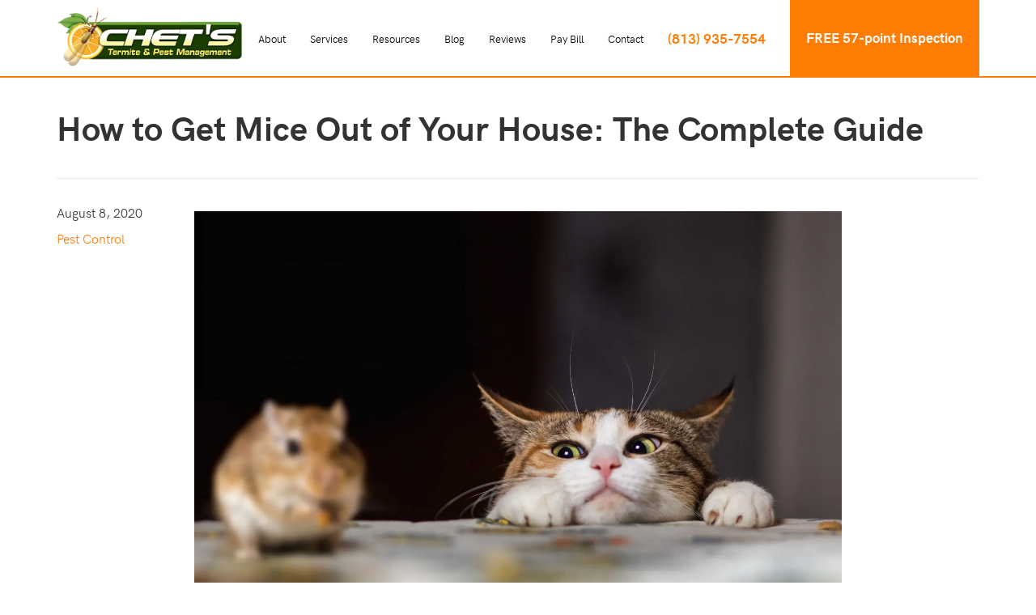

--- FILE ---
content_type: text/html; charset=UTF-8
request_url: https://chetspest.com/how-to-get-mice-out-of-your-house-the-complete-guide/
body_size: 11907
content:
<!DOCTYPE html>
<html lang="en-US">
<head>
<!-- <link rel="preload" href="/wp-content/themes/chetspest/fonts/hkgrotesk-bold-webfont.woff" as="font" crossorigin="anonymous">
<link rel="preload" href="/wp-content/themes/chetspest/fonts/hkgrotesk-regular-webfont.woff" as="font" crossorigin="anonymous"> -->

<!-- Google Tag Manager -->
<script type="1f28f97480e03e626c1bdcf8-text/javascript">(function(w,d,s,l,i){w[l]=w[l]||[];w[l].push({'gtm.start':
new Date().getTime(),event:'gtm.js'});var f=d.getElementsByTagName(s)[0],
j=d.createElement(s),dl=l!='dataLayer'?'&l='+l:'';j.async=true;j.src=
'https://www.googletagmanager.com/gtm.js?id='+i+dl;f.parentNode.insertBefore(j,f);
})(window,document,'script','dataLayer','GTM-PR2RDT8');</script>
<!-- End Google Tag Manager -->

	<meta charset="UTF-8" />
	<meta name="viewport" content="width=device-width, initial-scale=1">
	<link rel="profile" href="http://gmpg.org/xfn/11" />
	<link rel="pingback" href="https://chetspest.com/xmlrpc.php" />
<title>
	How to Get Mice Out of Your House: The Complete Guide</title>

<meta name='robots' content='index, follow, max-image-preview:large, max-snippet:-1, max-video-preview:-1' />

	<!-- This site is optimized with the Yoast SEO plugin v26.7 - https://yoast.com/wordpress/plugins/seo/ -->
	<meta name="description" content="Are you trying to figure out how to get mice out of your house? Check out our informative guide right here." />
	<link rel="canonical" href="https://chetspest.com/how-to-get-mice-out-of-your-house-the-complete-guide/" />
	<meta property="og:locale" content="en_US" />
	<meta property="og:type" content="article" />
	<meta property="og:title" content="How to Get Mice Out of Your House: The Complete Guide" />
	<meta property="og:description" content="Are you trying to figure out how to get mice out of your house? Check out our informative guide right here." />
	<meta property="og:url" content="https://chetspest.com/how-to-get-mice-out-of-your-house-the-complete-guide/" />
	<meta property="og:site_name" content="Chet&#039;s Termite and Pest Management" />
	<meta property="article:publisher" content="https://www.facebook.com/chetspest" />
	<meta property="article:published_time" content="2020-08-08T09:00:51+00:00" />
	<meta property="article:modified_time" content="2023-10-23T18:43:15+00:00" />
	<meta property="og:image" content="https://chetspest.com/wp-content/uploads/Cat-playing-with-little-gerbil.jpg" />
	<meta property="og:image:width" content="2000" />
	<meta property="og:image:height" content="1333" />
	<meta property="og:image:type" content="image/jpeg" />
	<meta name="author" content="redwall" />
	<meta name="twitter:card" content="summary_large_image" />
	<meta name="twitter:label1" content="Written by" />
	<meta name="twitter:data1" content="redwall" />
	<meta name="twitter:label2" content="Est. reading time" />
	<meta name="twitter:data2" content="3 minutes" />
	<script type="application/ld+json" class="yoast-schema-graph">{"@context":"https://schema.org","@graph":[{"@type":"Article","@id":"https://chetspest.com/how-to-get-mice-out-of-your-house-the-complete-guide/#article","isPartOf":{"@id":"https://chetspest.com/how-to-get-mice-out-of-your-house-the-complete-guide/"},"author":{"name":"redwall","@id":"https://chetspest.com/#/schema/person/d4c715f9c05973f3019d13b536723338"},"headline":"How to Get Mice Out of Your House: The Complete Guide","datePublished":"2020-08-08T09:00:51+00:00","dateModified":"2023-10-23T18:43:15+00:00","mainEntityOfPage":{"@id":"https://chetspest.com/how-to-get-mice-out-of-your-house-the-complete-guide/"},"wordCount":567,"publisher":{"@id":"https://chetspest.com/#organization"},"image":{"@id":"https://chetspest.com/how-to-get-mice-out-of-your-house-the-complete-guide/#primaryimage"},"thumbnailUrl":"https://chetspest.com/wp-content/uploads/Cat-playing-with-little-gerbil.jpg","articleSection":["Pest Control"],"inLanguage":"en-US"},{"@type":"WebPage","@id":"https://chetspest.com/how-to-get-mice-out-of-your-house-the-complete-guide/","url":"https://chetspest.com/how-to-get-mice-out-of-your-house-the-complete-guide/","name":"How to Get Mice Out of Your House: The Complete Guide","isPartOf":{"@id":"https://chetspest.com/#website"},"primaryImageOfPage":{"@id":"https://chetspest.com/how-to-get-mice-out-of-your-house-the-complete-guide/#primaryimage"},"image":{"@id":"https://chetspest.com/how-to-get-mice-out-of-your-house-the-complete-guide/#primaryimage"},"thumbnailUrl":"https://chetspest.com/wp-content/uploads/Cat-playing-with-little-gerbil.jpg","datePublished":"2020-08-08T09:00:51+00:00","dateModified":"2023-10-23T18:43:15+00:00","description":"Are you trying to figure out how to get mice out of your house? Check out our informative guide right here.","breadcrumb":{"@id":"https://chetspest.com/how-to-get-mice-out-of-your-house-the-complete-guide/#breadcrumb"},"inLanguage":"en-US","potentialAction":[{"@type":"ReadAction","target":["https://chetspest.com/how-to-get-mice-out-of-your-house-the-complete-guide/"]}]},{"@type":"ImageObject","inLanguage":"en-US","@id":"https://chetspest.com/how-to-get-mice-out-of-your-house-the-complete-guide/#primaryimage","url":"https://chetspest.com/wp-content/uploads/Cat-playing-with-little-gerbil.jpg","contentUrl":"https://chetspest.com/wp-content/uploads/Cat-playing-with-little-gerbil.jpg","width":2000,"height":1333,"caption":"how to get mice out of your house"},{"@type":"BreadcrumbList","@id":"https://chetspest.com/how-to-get-mice-out-of-your-house-the-complete-guide/#breadcrumb","itemListElement":[{"@type":"ListItem","position":1,"name":"Home","item":"https://chetspest.com/"},{"@type":"ListItem","position":2,"name":"Blog","item":"https://chetspest.com/blog/"},{"@type":"ListItem","position":3,"name":"How to Get Mice Out of Your House: The Complete Guide"}]},{"@type":"WebSite","@id":"https://chetspest.com/#website","url":"https://chetspest.com/","name":"Chet&#039;s Termite and Pest Management","description":"Tampa Pest Control, Termite Tenting &amp; Treatment. Guaranteed","publisher":{"@id":"https://chetspest.com/#organization"},"potentialAction":[{"@type":"SearchAction","target":{"@type":"EntryPoint","urlTemplate":"https://chetspest.com/?s={search_term_string}"},"query-input":{"@type":"PropertyValueSpecification","valueRequired":true,"valueName":"search_term_string"}}],"inLanguage":"en-US"},{"@type":"Organization","@id":"https://chetspest.com/#organization","name":"Chet's Termite & Pest Management","url":"https://chetspest.com/","logo":{"@type":"ImageObject","inLanguage":"en-US","@id":"https://chetspest.com/#/schema/logo/image/","url":"https://chetspest.com/wp-content/uploads/chets-pest-logo.png","contentUrl":"https://chetspest.com/wp-content/uploads/chets-pest-logo.png","width":573,"height":188,"caption":"Chet's Termite & Pest Management"},"image":{"@id":"https://chetspest.com/#/schema/logo/image/"},"sameAs":["https://www.facebook.com/chetspest","https://www.youtube.com/channel/UCMLNV5NEcO1X3QmTYHJlLNQ"]},{"@type":"Person","@id":"https://chetspest.com/#/schema/person/d4c715f9c05973f3019d13b536723338","name":"redwall","image":{"@type":"ImageObject","inLanguage":"en-US","@id":"https://chetspest.com/#/schema/person/image/","url":"https://chetspest.com/wp-content/wphb-cache/gravatar/333/333db80086215de3db5c8f6933a58351x96.jpg","contentUrl":"https://chetspest.com/wp-content/wphb-cache/gravatar/333/333db80086215de3db5c8f6933a58351x96.jpg","caption":"redwall"},"url":"https://chetspest.com/author/redwall/"}]}</script>
	<!-- / Yoast SEO plugin. -->


<link rel='dns-prefetch' href='//cdnjs.cloudflare.com' />
<link rel='dns-prefetch' href='//fonts.googleapis.com' />
<link rel='dns-prefetch' href='//fonts.gstatic.com' />
<link rel='dns-prefetch' href='//ajax.googleapis.com' />
<link rel='dns-prefetch' href='//apis.google.com' />
<link rel='dns-prefetch' href='//google-analytics.com' />
<link rel='dns-prefetch' href='//www.google-analytics.com' />
<link rel='dns-prefetch' href='//ssl.google-analytics.com' />
<link rel='dns-prefetch' href='//youtube.com' />
<link rel='dns-prefetch' href='//s.gravatar.com' />
<link rel="alternate" type="application/rss+xml" title="Chet&#039;s Termite and Pest Management &raquo; Feed" href="https://chetspest.com/feed/" />
<link rel="alternate" type="application/rss+xml" title="Chet&#039;s Termite and Pest Management &raquo; Comments Feed" href="https://chetspest.com/comments/feed/" />
<link rel="alternate" type="application/rss+xml" title="Chet&#039;s Termite and Pest Management &raquo; How to Get Mice Out of Your House: The Complete Guide Comments Feed" href="https://chetspest.com/how-to-get-mice-out-of-your-house-the-complete-guide/feed/" />
<link rel="alternate" title="oEmbed (JSON)" type="application/json+oembed" href="https://chetspest.com/wp-json/oembed/1.0/embed?url=https%3A%2F%2Fchetspest.com%2Fhow-to-get-mice-out-of-your-house-the-complete-guide%2F" />
<link rel="alternate" title="oEmbed (XML)" type="text/xml+oembed" href="https://chetspest.com/wp-json/oembed/1.0/embed?url=https%3A%2F%2Fchetspest.com%2Fhow-to-get-mice-out-of-your-house-the-complete-guide%2F&#038;format=xml" />
		<style>
			.lazyload,
			.lazyloading {
				max-width: 100%;
			}
		</style>
		<style id='wp-img-auto-sizes-contain-inline-css' type='text/css'>
img:is([sizes=auto i],[sizes^="auto," i]){contain-intrinsic-size:3000px 1500px}
/*# sourceURL=wp-img-auto-sizes-contain-inline-css */
</style>
<style id='wp-block-library-inline-css' type='text/css'>
:root{--wp-block-synced-color:#7a00df;--wp-block-synced-color--rgb:122,0,223;--wp-bound-block-color:var(--wp-block-synced-color);--wp-editor-canvas-background:#ddd;--wp-admin-theme-color:#007cba;--wp-admin-theme-color--rgb:0,124,186;--wp-admin-theme-color-darker-10:#006ba1;--wp-admin-theme-color-darker-10--rgb:0,107,160.5;--wp-admin-theme-color-darker-20:#005a87;--wp-admin-theme-color-darker-20--rgb:0,90,135;--wp-admin-border-width-focus:2px}@media (min-resolution:192dpi){:root{--wp-admin-border-width-focus:1.5px}}.wp-element-button{cursor:pointer}:root .has-very-light-gray-background-color{background-color:#eee}:root .has-very-dark-gray-background-color{background-color:#313131}:root .has-very-light-gray-color{color:#eee}:root .has-very-dark-gray-color{color:#313131}:root .has-vivid-green-cyan-to-vivid-cyan-blue-gradient-background{background:linear-gradient(135deg,#00d084,#0693e3)}:root .has-purple-crush-gradient-background{background:linear-gradient(135deg,#34e2e4,#4721fb 50%,#ab1dfe)}:root .has-hazy-dawn-gradient-background{background:linear-gradient(135deg,#faaca8,#dad0ec)}:root .has-subdued-olive-gradient-background{background:linear-gradient(135deg,#fafae1,#67a671)}:root .has-atomic-cream-gradient-background{background:linear-gradient(135deg,#fdd79a,#004a59)}:root .has-nightshade-gradient-background{background:linear-gradient(135deg,#330968,#31cdcf)}:root .has-midnight-gradient-background{background:linear-gradient(135deg,#020381,#2874fc)}:root{--wp--preset--font-size--normal:16px;--wp--preset--font-size--huge:42px}.has-regular-font-size{font-size:1em}.has-larger-font-size{font-size:2.625em}.has-normal-font-size{font-size:var(--wp--preset--font-size--normal)}.has-huge-font-size{font-size:var(--wp--preset--font-size--huge)}.has-text-align-center{text-align:center}.has-text-align-left{text-align:left}.has-text-align-right{text-align:right}.has-fit-text{white-space:nowrap!important}#end-resizable-editor-section{display:none}.aligncenter{clear:both}.items-justified-left{justify-content:flex-start}.items-justified-center{justify-content:center}.items-justified-right{justify-content:flex-end}.items-justified-space-between{justify-content:space-between}.screen-reader-text{border:0;clip-path:inset(50%);height:1px;margin:-1px;overflow:hidden;padding:0;position:absolute;width:1px;word-wrap:normal!important}.screen-reader-text:focus{background-color:#ddd;clip-path:none;color:#444;display:block;font-size:1em;height:auto;left:5px;line-height:normal;padding:15px 23px 14px;text-decoration:none;top:5px;width:auto;z-index:100000}html :where(.has-border-color){border-style:solid}html :where([style*=border-top-color]){border-top-style:solid}html :where([style*=border-right-color]){border-right-style:solid}html :where([style*=border-bottom-color]){border-bottom-style:solid}html :where([style*=border-left-color]){border-left-style:solid}html :where([style*=border-width]){border-style:solid}html :where([style*=border-top-width]){border-top-style:solid}html :where([style*=border-right-width]){border-right-style:solid}html :where([style*=border-bottom-width]){border-bottom-style:solid}html :where([style*=border-left-width]){border-left-style:solid}html :where(img[class*=wp-image-]){height:auto;max-width:100%}:where(figure){margin:0 0 1em}html :where(.is-position-sticky){--wp-admin--admin-bar--position-offset:var(--wp-admin--admin-bar--height,0px)}@media screen and (max-width:600px){html :where(.is-position-sticky){--wp-admin--admin-bar--position-offset:0px}}

/*# sourceURL=wp-block-library-inline-css */
</style><style id='global-styles-inline-css' type='text/css'>
:root{--wp--preset--aspect-ratio--square: 1;--wp--preset--aspect-ratio--4-3: 4/3;--wp--preset--aspect-ratio--3-4: 3/4;--wp--preset--aspect-ratio--3-2: 3/2;--wp--preset--aspect-ratio--2-3: 2/3;--wp--preset--aspect-ratio--16-9: 16/9;--wp--preset--aspect-ratio--9-16: 9/16;--wp--preset--color--black: #000000;--wp--preset--color--cyan-bluish-gray: #abb8c3;--wp--preset--color--white: #ffffff;--wp--preset--color--pale-pink: #f78da7;--wp--preset--color--vivid-red: #cf2e2e;--wp--preset--color--luminous-vivid-orange: #ff6900;--wp--preset--color--luminous-vivid-amber: #fcb900;--wp--preset--color--light-green-cyan: #7bdcb5;--wp--preset--color--vivid-green-cyan: #00d084;--wp--preset--color--pale-cyan-blue: #8ed1fc;--wp--preset--color--vivid-cyan-blue: #0693e3;--wp--preset--color--vivid-purple: #9b51e0;--wp--preset--gradient--vivid-cyan-blue-to-vivid-purple: linear-gradient(135deg,rgb(6,147,227) 0%,rgb(155,81,224) 100%);--wp--preset--gradient--light-green-cyan-to-vivid-green-cyan: linear-gradient(135deg,rgb(122,220,180) 0%,rgb(0,208,130) 100%);--wp--preset--gradient--luminous-vivid-amber-to-luminous-vivid-orange: linear-gradient(135deg,rgb(252,185,0) 0%,rgb(255,105,0) 100%);--wp--preset--gradient--luminous-vivid-orange-to-vivid-red: linear-gradient(135deg,rgb(255,105,0) 0%,rgb(207,46,46) 100%);--wp--preset--gradient--very-light-gray-to-cyan-bluish-gray: linear-gradient(135deg,rgb(238,238,238) 0%,rgb(169,184,195) 100%);--wp--preset--gradient--cool-to-warm-spectrum: linear-gradient(135deg,rgb(74,234,220) 0%,rgb(151,120,209) 20%,rgb(207,42,186) 40%,rgb(238,44,130) 60%,rgb(251,105,98) 80%,rgb(254,248,76) 100%);--wp--preset--gradient--blush-light-purple: linear-gradient(135deg,rgb(255,206,236) 0%,rgb(152,150,240) 100%);--wp--preset--gradient--blush-bordeaux: linear-gradient(135deg,rgb(254,205,165) 0%,rgb(254,45,45) 50%,rgb(107,0,62) 100%);--wp--preset--gradient--luminous-dusk: linear-gradient(135deg,rgb(255,203,112) 0%,rgb(199,81,192) 50%,rgb(65,88,208) 100%);--wp--preset--gradient--pale-ocean: linear-gradient(135deg,rgb(255,245,203) 0%,rgb(182,227,212) 50%,rgb(51,167,181) 100%);--wp--preset--gradient--electric-grass: linear-gradient(135deg,rgb(202,248,128) 0%,rgb(113,206,126) 100%);--wp--preset--gradient--midnight: linear-gradient(135deg,rgb(2,3,129) 0%,rgb(40,116,252) 100%);--wp--preset--font-size--small: 13px;--wp--preset--font-size--medium: 20px;--wp--preset--font-size--large: 36px;--wp--preset--font-size--x-large: 42px;--wp--preset--spacing--20: 0.44rem;--wp--preset--spacing--30: 0.67rem;--wp--preset--spacing--40: 1rem;--wp--preset--spacing--50: 1.5rem;--wp--preset--spacing--60: 2.25rem;--wp--preset--spacing--70: 3.38rem;--wp--preset--spacing--80: 5.06rem;--wp--preset--shadow--natural: 6px 6px 9px rgba(0, 0, 0, 0.2);--wp--preset--shadow--deep: 12px 12px 50px rgba(0, 0, 0, 0.4);--wp--preset--shadow--sharp: 6px 6px 0px rgba(0, 0, 0, 0.2);--wp--preset--shadow--outlined: 6px 6px 0px -3px rgb(255, 255, 255), 6px 6px rgb(0, 0, 0);--wp--preset--shadow--crisp: 6px 6px 0px rgb(0, 0, 0);}:where(.is-layout-flex){gap: 0.5em;}:where(.is-layout-grid){gap: 0.5em;}body .is-layout-flex{display: flex;}.is-layout-flex{flex-wrap: wrap;align-items: center;}.is-layout-flex > :is(*, div){margin: 0;}body .is-layout-grid{display: grid;}.is-layout-grid > :is(*, div){margin: 0;}:where(.wp-block-columns.is-layout-flex){gap: 2em;}:where(.wp-block-columns.is-layout-grid){gap: 2em;}:where(.wp-block-post-template.is-layout-flex){gap: 1.25em;}:where(.wp-block-post-template.is-layout-grid){gap: 1.25em;}.has-black-color{color: var(--wp--preset--color--black) !important;}.has-cyan-bluish-gray-color{color: var(--wp--preset--color--cyan-bluish-gray) !important;}.has-white-color{color: var(--wp--preset--color--white) !important;}.has-pale-pink-color{color: var(--wp--preset--color--pale-pink) !important;}.has-vivid-red-color{color: var(--wp--preset--color--vivid-red) !important;}.has-luminous-vivid-orange-color{color: var(--wp--preset--color--luminous-vivid-orange) !important;}.has-luminous-vivid-amber-color{color: var(--wp--preset--color--luminous-vivid-amber) !important;}.has-light-green-cyan-color{color: var(--wp--preset--color--light-green-cyan) !important;}.has-vivid-green-cyan-color{color: var(--wp--preset--color--vivid-green-cyan) !important;}.has-pale-cyan-blue-color{color: var(--wp--preset--color--pale-cyan-blue) !important;}.has-vivid-cyan-blue-color{color: var(--wp--preset--color--vivid-cyan-blue) !important;}.has-vivid-purple-color{color: var(--wp--preset--color--vivid-purple) !important;}.has-black-background-color{background-color: var(--wp--preset--color--black) !important;}.has-cyan-bluish-gray-background-color{background-color: var(--wp--preset--color--cyan-bluish-gray) !important;}.has-white-background-color{background-color: var(--wp--preset--color--white) !important;}.has-pale-pink-background-color{background-color: var(--wp--preset--color--pale-pink) !important;}.has-vivid-red-background-color{background-color: var(--wp--preset--color--vivid-red) !important;}.has-luminous-vivid-orange-background-color{background-color: var(--wp--preset--color--luminous-vivid-orange) !important;}.has-luminous-vivid-amber-background-color{background-color: var(--wp--preset--color--luminous-vivid-amber) !important;}.has-light-green-cyan-background-color{background-color: var(--wp--preset--color--light-green-cyan) !important;}.has-vivid-green-cyan-background-color{background-color: var(--wp--preset--color--vivid-green-cyan) !important;}.has-pale-cyan-blue-background-color{background-color: var(--wp--preset--color--pale-cyan-blue) !important;}.has-vivid-cyan-blue-background-color{background-color: var(--wp--preset--color--vivid-cyan-blue) !important;}.has-vivid-purple-background-color{background-color: var(--wp--preset--color--vivid-purple) !important;}.has-black-border-color{border-color: var(--wp--preset--color--black) !important;}.has-cyan-bluish-gray-border-color{border-color: var(--wp--preset--color--cyan-bluish-gray) !important;}.has-white-border-color{border-color: var(--wp--preset--color--white) !important;}.has-pale-pink-border-color{border-color: var(--wp--preset--color--pale-pink) !important;}.has-vivid-red-border-color{border-color: var(--wp--preset--color--vivid-red) !important;}.has-luminous-vivid-orange-border-color{border-color: var(--wp--preset--color--luminous-vivid-orange) !important;}.has-luminous-vivid-amber-border-color{border-color: var(--wp--preset--color--luminous-vivid-amber) !important;}.has-light-green-cyan-border-color{border-color: var(--wp--preset--color--light-green-cyan) !important;}.has-vivid-green-cyan-border-color{border-color: var(--wp--preset--color--vivid-green-cyan) !important;}.has-pale-cyan-blue-border-color{border-color: var(--wp--preset--color--pale-cyan-blue) !important;}.has-vivid-cyan-blue-border-color{border-color: var(--wp--preset--color--vivid-cyan-blue) !important;}.has-vivid-purple-border-color{border-color: var(--wp--preset--color--vivid-purple) !important;}.has-vivid-cyan-blue-to-vivid-purple-gradient-background{background: var(--wp--preset--gradient--vivid-cyan-blue-to-vivid-purple) !important;}.has-light-green-cyan-to-vivid-green-cyan-gradient-background{background: var(--wp--preset--gradient--light-green-cyan-to-vivid-green-cyan) !important;}.has-luminous-vivid-amber-to-luminous-vivid-orange-gradient-background{background: var(--wp--preset--gradient--luminous-vivid-amber-to-luminous-vivid-orange) !important;}.has-luminous-vivid-orange-to-vivid-red-gradient-background{background: var(--wp--preset--gradient--luminous-vivid-orange-to-vivid-red) !important;}.has-very-light-gray-to-cyan-bluish-gray-gradient-background{background: var(--wp--preset--gradient--very-light-gray-to-cyan-bluish-gray) !important;}.has-cool-to-warm-spectrum-gradient-background{background: var(--wp--preset--gradient--cool-to-warm-spectrum) !important;}.has-blush-light-purple-gradient-background{background: var(--wp--preset--gradient--blush-light-purple) !important;}.has-blush-bordeaux-gradient-background{background: var(--wp--preset--gradient--blush-bordeaux) !important;}.has-luminous-dusk-gradient-background{background: var(--wp--preset--gradient--luminous-dusk) !important;}.has-pale-ocean-gradient-background{background: var(--wp--preset--gradient--pale-ocean) !important;}.has-electric-grass-gradient-background{background: var(--wp--preset--gradient--electric-grass) !important;}.has-midnight-gradient-background{background: var(--wp--preset--gradient--midnight) !important;}.has-small-font-size{font-size: var(--wp--preset--font-size--small) !important;}.has-medium-font-size{font-size: var(--wp--preset--font-size--medium) !important;}.has-large-font-size{font-size: var(--wp--preset--font-size--large) !important;}.has-x-large-font-size{font-size: var(--wp--preset--font-size--x-large) !important;}
/*# sourceURL=global-styles-inline-css */
</style>

<style id='classic-theme-styles-inline-css' type='text/css'>
/*! This file is auto-generated */
.wp-block-button__link{color:#fff;background-color:#32373c;border-radius:9999px;box-shadow:none;text-decoration:none;padding:calc(.667em + 2px) calc(1.333em + 2px);font-size:1.125em}.wp-block-file__button{background:#32373c;color:#fff;text-decoration:none}
/*# sourceURL=/wp-includes/css/classic-themes.min.css */
</style>
<link rel='stylesheet' id='wphb-1-css' href='https://chetspest.com/wp-content/uploads/hummingbird-assets/83a3d36b38a80f4aedfb867a92925f82.css' type='text/css' media='all' />
<script type="1f28f97480e03e626c1bdcf8-text/javascript" src="https://chetspest.com/wp-content/uploads/hummingbird-assets/af4303f566d800903bcd252ab9883967.js" id="wphb-2-js"></script>
<link rel="https://api.w.org/" href="https://chetspest.com/wp-json/" /><link rel="alternate" title="JSON" type="application/json" href="https://chetspest.com/wp-json/wp/v2/posts/7714" /><link rel="EditURI" type="application/rsd+xml" title="RSD" href="https://chetspest.com/xmlrpc.php?rsd" />
<meta name="generator" content="WordPress 6.9" />
<link rel='shortlink' href='https://chetspest.com/?p=7714' />
		<script type="1f28f97480e03e626c1bdcf8-text/javascript">
			document.documentElement.className = document.documentElement.className.replace('no-js', 'js');
		</script>
				<style>
			.no-js img.lazyload {
				display: none;
			}

			figure.wp-block-image img.lazyloading {
				min-width: 150px;
			}

			.lazyload,
			.lazyloading {
				--smush-placeholder-width: 100px;
				--smush-placeholder-aspect-ratio: 1/1;
				width: var(--smush-image-width, var(--smush-placeholder-width)) !important;
				aspect-ratio: var(--smush-image-aspect-ratio, var(--smush-placeholder-aspect-ratio)) !important;
			}

						.lazyload, .lazyloading {
				opacity: 0;
			}

			.lazyloaded {
				opacity: 1;
				transition: opacity 400ms;
				transition-delay: 0ms;
			}

					</style>
		<link rel="icon" href="https://chetspest.com/wp-content/uploads/cropped-chetsfavicon-32x32.png" sizes="32x32" />
<link rel="icon" href="https://chetspest.com/wp-content/uploads/cropped-chetsfavicon-192x192.png" sizes="192x192" />
<link rel="apple-touch-icon" href="https://chetspest.com/wp-content/uploads/cropped-chetsfavicon-180x180.png" />
<meta name="msapplication-TileImage" content="https://chetspest.com/wp-content/uploads/cropped-chetsfavicon-270x270.png" />
		<style type="text/css" id="wp-custom-css">
			.c-top-space {
  margin: 100px 0px 0px 0px;
}

.c-bottom-space {
  margin: 0px 0px 100px 0px;
}

.info-green {
	background: #88df00 !important;
}

.left-overlay-green {
	background: rgba(121,221,5,.6) !important;
}

.gform_wrapper .gform_footer input.button, .gform_wrapper .gform_footer input[type=submit], .gform_wrapper .gform_page_footer input.button, .gform_wrapper .gform_page_footer input[type=submit] {
	float: right;
}

.appointment-contact .appointment-form p {
	margin: -30px 0px 0px 0px;
}

.page-id-4790 #gform_wrapper_3 #gform_submit_button_3 {
	margin: 20px 0px 100px 0px;
	float: left !important;
}


@media only screen and (max-width: 767px){
	.lr-negative-15 {
		 margin: 0 -15px !important;
	}
}		</style>
		
<script type="application/ld+json">
{
  "@context": "http://schema.org",
  "@type": "LocalBusiness",
  "name": "Chet's Termite & Pest Management Inc",
  "image": "https://chetspest.com/wp-content/uploads/chets-pest-logo.png",
  "@id": "https://chetspest.com//#localbusiness",
  "url": "https://chetspest.com/",
  "telephone": "813-935-7554",
  "address": {
    "@type": "PostalAddress",
    "streetAddress": "2112 W Waters Ave",
    "addressLocality": "Tampa",
    "addressRegion": "FL",
    "postalCode": "33604",
    "addressCountry": "US"
  },
  "geo": {
    "@type": "GeoCoordinates",
    "latitude": 28.0250216,
    "longitude": -82.4809636
  },
  "openingHoursSpecification": [{
    "@type": "OpeningHoursSpecification",
    "dayOfWeek": [
      "Monday",
      "Tuesday",
      "Wednesday",
      "Thursday",
      "Friday"
    ],
    "opens": "07:00",
    "closes": "18:00"
  },{
    "@type": "OpeningHoursSpecification",
    "dayOfWeek": "Saturday",
    "opens": "08:00",
    "closes": "12:00"
  }],
  "sameAs": [
    "https://www.facebook.com/chetspest",
    "https://www.youtube.com/channel/UCMLNV5NEcO1X3QmTYHJlLNQ"
  ]
}
</script>

</head>
<body class="wp-singular post-template-default single single-post postid-7714 single-format-standard wp-theme-chetspest">

<!-- Google Tag Manager (noscript) -->
<noscript><iframe src="https://www.googletagmanager.com/ns.html?id=GTM-PR2RDT8"
height="0" width="0" style="display:none;visibility:hidden"></iframe></noscript>
<!-- End Google Tag Manager (noscript) -->

<div class="mobile-header">
	<div class="mobile-cta">
		<a href="https://chetspest.com/schedule-an-appointment">FREE 57-point Inspection</a>
	</div>

	<div class="mobile-menu">
		<div class="container">
			<div class="lc">
				<div class="mobile-logo">
					<a href="https://chetspest.com"><img decoding="async" src="https://chetspest.com/wp-content/uploads/chets-pest-logo.png" alt="Chet's Termite & Pest Management Logo" width="190" height="63"></a>
				</div>
			</div>
			<div class="rc">
				<div class="icon-call">
					<a href="tel:8139357554"><img decoding="async" src="https://chetspest.com/wp-content/uploads/phone-2cp.png" alt="phone icon to call 813-935-7554" width="20" height="20"></a>
				</div>
				<div class="icon-close-menu">
					<img decoding="async" src="https://chetspest.com/wp-content/uploads/x-mark-51234.png" alt="close menu icon" width="22" height="20">
				</div>
			</div>
		</div>
		<div class="container">
			<a href="tel:8139357554"><h4 class="number" style="color: #ff7c05; font-size: 20px; font-weight: bold; padding-bottom: 15px">(813) 935-7554</h4></a>
			<div class="row">
				<div class="col-xs-12">
					<div class="menu-mobile-header-navigation-container"><ul id="menu-mobile-header-navigation" class="menu"><li id="menu-item-3618" class="menu-item menu-item-type-post_type menu-item-object-page menu-item-3618"><a href="https://chetspest.com/about/">About</a></li>
<li id="menu-item-3619" class="menu-item menu-item-type-post_type menu-item-object-page menu-item-3619"><a href="https://chetspest.com/services/">Services</a></li>
<li id="menu-item-3620" class="menu-item menu-item-type-post_type menu-item-object-page menu-item-3620"><a href="https://chetspest.com/learning-center/">Resources</a></li>
<li id="menu-item-87" class="menu-item menu-item-type-post_type menu-item-object-page current_page_parent menu-item-87"><a href="https://chetspest.com/blog/">Blog</a></li>
<li id="menu-item-3621" class="menu-item menu-item-type-post_type menu-item-object-page menu-item-3621"><a href="https://chetspest.com/customer-reviews/">Reviews</a></li>
<li id="menu-item-3622" class="menu-item menu-item-type-post_type menu-item-object-page menu-item-3622"><a href="https://chetspest.com/pay-your-bill/">Pay Bill</a></li>
<li id="menu-item-3623" class="menu-item menu-item-type-post_type menu-item-object-page menu-item-3623"><a href="https://chetspest.com/contact/">Contact</a></li>
</ul></div>				</div>
			</div>
		</div>
	</div>
	<div class="container">
		<div class="lc">
			<div class="mobile-logo">
					<a href="https://chetspest.com"><img decoding="async" src="https://chetspest.com/wp-content/uploads/chets-pest-logo.png" alt="chet's termite & pest management logo" width="281" height="94"></a>
			</div>
		</div>
		<div class="rc">
			<div class="icon-call">
					<a href="tel:8139357554"><img decoding="async" src="https://chetspest.com/wp-content/uploads/phone-3cp-1.png" alt="phone icon to call 813-935-7554" width="20" height="20"></a>
			</div>
			<div class="icon-menu">
				<img decoding="async" src="https://chetspest.com/wp-content/uploads/menu-icon2.png" alt="menu icon" width="26" height="20">
			</div>
		</div>
	</div>
</div>
<div class="desktop-header">
	<div class="container">
		<div class="row">
			<div class="col-xs-12">
				<div class="desktop-header-logo">
					<a href="https://chetspest.com"><img src="https://chetspest.com/wp-content/uploads/chets-pest-logo.png" alt="chet's termite & pest management logo" width="281" height="94"></a>
				</div>
				<div class="desktop-header-nav text-right">
					<div class="menu-desktop-header-navigation-container"><ul id="menu-desktop-header-navigation" class="menu"><li id="menu-item-151" class="menu-item menu-item-type-post_type menu-item-object-page menu-item-151"><a href="https://chetspest.com/about/">About</a></li>
<li id="menu-item-149" class="menu-item menu-item-type-post_type menu-item-object-page menu-item-149"><a href="https://chetspest.com/services/">Services</a></li>
<li id="menu-item-147" class="menu-item menu-item-type-post_type menu-item-object-page menu-item-147"><a href="https://chetspest.com/learning-center/">Resources</a></li>
<li id="menu-item-152" class="menu-item menu-item-type-post_type menu-item-object-page current_page_parent menu-item-152"><a href="https://chetspest.com/blog/">Blog</a></li>
<li id="menu-item-146" class="menu-item menu-item-type-post_type menu-item-object-page menu-item-146"><a href="https://chetspest.com/customer-reviews/">Reviews</a></li>
<li id="menu-item-402" class="menu-item menu-item-type-post_type menu-item-object-page menu-item-402"><a href="https://chetspest.com/pay-your-bill/">Pay Bill</a></li>
<li id="menu-item-150" class="menu-item menu-item-type-post_type menu-item-object-page menu-item-150"><a href="https://chetspest.com/contact/">Contact</a></li>
<li id="menu-item-22" class="desktop-header-phone move-up menu-item menu-item-type-custom menu-item-object-custom menu-item-22"><a href="tel:8139357554">(813) 935-7554</a></li>
<li id="menu-item-23" class="desktop-header-cta menu-item menu-item-type-custom menu-item-object-custom menu-item-23"><a href="https://chetspest.com/schedule-an-appointment">FREE 57-point Inspection</a></li>
</ul></div>				</div>
			</div>
		</div>
	</div>
</div>


<div id="primary" class="content-area">
	<main id="main" class="site-main" role="main">
		<article id="post-7714" class="post-7714 post type-post status-publish format-standard has-post-thumbnail hentry category-pest-control">
  <div class="container">
    <header class="entry-header">
      <h1 class="entry-title">How to Get Mice Out of Your House: The Complete Guide</h1>    </header><!-- .entry-header -->

    <div class="post-meta">
      August 8, 2020      <ul class="post-categories">
	<li><a href="https://chetspest.com/category/pest-control/" rel="category tag">Pest Control</a></li></ul>    </div>

    <div class="post-thumbnail">
      <img width="2000" height="1333" src="https://chetspest.com/wp-content/uploads/Cat-playing-with-little-gerbil.jpg" class="attachment-post-thumbnail size-post-thumbnail wp-post-image" alt="how to get mice out of your house" decoding="async" fetchpriority="high" srcset="https://chetspest.com/wp-content/uploads//Cat-playing-with-little-gerbil.jpg 2000w, https://chetspest.com/wp-content/uploads//Cat-playing-with-little-gerbil-300x200.jpg 300w, https://chetspest.com/wp-content/uploads//Cat-playing-with-little-gerbil-1024x682.jpg 1024w, https://chetspest.com/wp-content/uploads//Cat-playing-with-little-gerbil-768x512.jpg 768w, https://chetspest.com/wp-content/uploads//Cat-playing-with-little-gerbil-1536x1024.jpg 1536w" sizes="(max-width: 2000px) 100vw, 2000px" />    </div>

    <div class="entry-content">
      <p>A mice infestation is the last thing you want in your home; they <a href="https://www.cdc.gov/rodents/index.html" target="_blank" rel="noopener noreferrer">bring all kinds of diseases</a> and put chips and holes in your house. Without proper knowledge or experience, you won&#8217;t be able to get rid of them.</p>
<p>In this guide, you’ll learn preventative methods on how to keep them from entering your house and how to eliminate them if they&#8217;re already residing there.</p>
<h2>Find And Block Their Entry Points</h2>
<p>The most effective way to prevent or get rid of a mice infestation is to remove their entry points. This can be difficult since they can squeeze through small holes (if you can fit a pen through an opening, a mouse may be able to get through it).</p>
<p>Make sure to seal cracks or holes in your walls. Avoid rubber, plastic, or wood sealants too, as mice can easily chew through those materials. Instead, you&#8217;ll want to use materials such as steel wool or caulk.</p>
<p>For gaps under your doors or windows, use weather stripping, as it prevents them from entering when it&#8217;s closed. Also, protect utility pipes or vents that could serve as an entryway.</p>
<h2>Invest In Mouse Traps</h2>
<p>To get rid of mice already in your house, you&#8217;ll need <a href="https://www.popularmechanics.com/home/a33415021/top-mouse-traps/?utm_source=google&amp;utm_medium=cpc&amp;utm_campaign=arb_ga_pop_d_bm_a33415021&amp;gclid=EAIaIQobChMI3quYguiX6wIVRbaWCh0SOgmrEAAYASAAEgJKfPD_BwE" target="_blank" rel="noopener noreferrer">mouse traps</a>. There&#8217;s a wide variety of mouse traps, from classic snap traps to electric traps. Wooden snap traps are the cheapest option. </p>
<p>The benefit of electric mouse traps is that they don&#8217;t need you to keep checking on it, as most of them have indicator lights. They&#8217;re also easier to clean and have no-touch disposal. If you want the mouse unharmed, you will want to buy a live mouse trap.</p>
<h2>Use The Best Bait </h2>
<p>Contrary to media portrayal and popular belief, cheese does not attract mice. You will attract mice by using <a href="https://chetspest.com/what-attracts-rats-5-reasons-you-may-have-rat-or-mice-problems/">high-calorie foods</a> like chocolate, peanut butter, and other similar products. Use whatever food they will eat around your house as bait.</p>
<p>During the winter, mice build their nests using materials that retain warmth, so during this time of year, use nesting materials as bait: things like dental floss or cotton balls are good options.</p>
<h2>Find The Best Places For The Traps</h2>
<p>Proper placement of the trap is critical to catching the mice. They&#8217;re more likely to run along the walls or behind furniture, so you want to place them perpendicularly to the wall so they don&#8217;t trigger the traps prematurely. </p>
<p>It&#8217;s a good idea to place the traps in areas where sightings of the mice are common. Check the traps regularly and reset them if they triggered without catching a mouse. If you don’t see mice-related activities after 2-3 days, change the location of the traps.</p>
<h2>Learn How To Get Mice Out Of Your House Today!</h2>
<p>Once you get rid of the mice in your house, it&#8217;s a good idea to tightly seal your food products and keep everything sanitized. Doing so will prevent mice from coming into your house in the first place.</p>
<p>If you suspect a mice infestation in your home and need help, <a href="https://chetspest.com/contact/">contact us today</a> to schedule an appointment so we can come out and treat your home.</p>
<p>Did you enjoy this article? Don&#8217;t hesitate to visit the rest of our site and find out what we can do for you!</p>
    </div><!-- .entry-content -->
  </div>

</article><!-- #post-## -->			<div class="post-pagination">
				<div class="container">
					<div class="pagination-wrap">
						<div class="previous"><a href="https://chetspest.com/5-common-house-pests-new-homeowners-should-know-about/" rel="prev">« Previous Post</a></div>
						<div class="next text-right"><a href="https://chetspest.com/source-of-the-problem-what-are-ants-attracted-to/" rel="next">Next Post »</a></div>
					</div>
				</div>
			</div>

				<div class="related-posts">
			<div class="related-background"></div>
			<div class="container">
				<h2 class="related-title">Related Readings</h2>
				<div class="post-wrap">
																		<div class="related-post">

							 
								<a href="https://chetspest.com/termites-invade-tampa-bay/"> <img width="300" height="225" src="https://chetspest.com/wp-content/uploads/Sub_Swarmers-300x225.jpg" class="attachment-post-thumbnail size-post-thumbnail wp-post-image" alt="Subterranean termite swarmers" decoding="async" /></a>
							
															<ul class="post-categories">
	<li><a href="https://chetspest.com/category/pest-control/" rel="category tag">Pest Control</a></li>
	<li><a href="https://chetspest.com/category/termite-control/" rel="category tag">Termite Control</a></li></ul>							
							<a href="https://chetspest.com/termites-invade-tampa-bay/"><h4>Termites Invade Tampa Bay</h4></a>
							</div>
													<div class="related-post">

							 
								<a href="https://chetspest.com/cold-weather-doesnt-keep-everything-away-5-common-winter-pests-you-should-be-looking-out-for/"> <img width="2000" height="1334" src="https://chetspest.com/wp-content/uploads/common-pests.jpg" class="attachment-post-thumbnail size-post-thumbnail wp-post-image" alt="common pests" decoding="async" srcset="https://chetspest.com/wp-content/uploads//common-pests.jpg 2000w, https://chetspest.com/wp-content/uploads//common-pests-300x200.jpg 300w, https://chetspest.com/wp-content/uploads//common-pests-1024x683.jpg 1024w, https://chetspest.com/wp-content/uploads//common-pests-768x512.jpg 768w, https://chetspest.com/wp-content/uploads//common-pests-1536x1025.jpg 1536w" sizes="(max-width: 2000px) 100vw, 2000px" /></a>
							
															<ul class="post-categories">
	<li><a href="https://chetspest.com/category/pest-control/" rel="category tag">Pest Control</a></li></ul>							
							<a href="https://chetspest.com/cold-weather-doesnt-keep-everything-away-5-common-winter-pests-you-should-be-looking-out-for/"><h4>Cold Weather Doesn&#8217;t Keep Everything Away: 5 Common Winter Pests You Should Be Looking Out For</h4></a>
							</div>
													<div class="related-post">

							 
								<a href="https://chetspest.com/a-guide-to-getting-rid-of-german-roaches/"> <img width="800" height="533" src="https://chetspest.com/wp-content/uploads/cockroachcontrol.jpg" class="attachment-post-thumbnail size-post-thumbnail wp-post-image" alt="getting rid of german roaches" decoding="async" srcset="https://chetspest.com/wp-content/uploads//cockroachcontrol.jpg 800w, https://chetspest.com/wp-content/uploads//cockroachcontrol-300x200.jpg 300w, https://chetspest.com/wp-content/uploads//cockroachcontrol-768x512.jpg 768w" sizes="(max-width: 800px) 100vw, 800px" /></a>
							
															<ul class="post-categories">
	<li><a href="https://chetspest.com/category/pest-control/" rel="category tag">Pest Control</a></li></ul>							
							<a href="https://chetspest.com/a-guide-to-getting-rid-of-german-roaches/"><h4>A Guide to Getting Rid of German Roaches</h4></a>
							</div>
																<!--End Related Posts-->
				</div><!-- .post-wrap -->
			</div><!-- .container -->

		</div>

	</main><!-- .site-main -->
</div><!-- .content-area -->

<section class="pre-footer">
	<div class="container">
		<div class="row">
			<div class="col-xs-12 col-sm-6 col-md-3">
				<div class="pf-entry pf-57">
					<img src="https://chetspest.com/wp-content/uploads/checkmarkcp1.png" alt="Checkmark" width="29" height="20" class="pf-icon"> FREE 57-Point Inspection
				</div>
			</div>
			<div class="col-xs-12 col-sm-6 col-md-3">
				<div class="pf-entry pf-money-back">
					<img src="https://chetspest.com/wp-content/uploads/moneybacksign.png" alt="Money Back Guarantee badge" width="29" height="20" class="pf-icon"> 100% Money Back Guarantee
				</div>
			</div>
			<div class="col-xs-12 col-sm-12 col-md-6 text-right">
				<div class="pf-social">
					<div class="lc">
						Connect With Us
					</div>
					<div class="rc">
						<a href="https://www.facebook.com/chetspest" target="_blank"><img src="https://chetspest.com/wp-content/uploads/facebookiconcp1.jpg" alt="facebook icon" width="35" height="35" style="
    margin-right: 20px;"></a>
						<a href="https://twitter.com/chets_pest" target="_blank"><img src="https://chetspest.com/wp-content/uploads/TwitterCP123.jpg" alt="twitter icon" width="35" height="35" style="
    margin-right: 20px;"></a>
						<a href="https://www.youtube.com/channel/UCMLNV5NEcO1X3QmTYHJlLNQ" target="_blank"><img src="https://chetspest.com/wp-content/uploads/youtubecp123-1.jpg" alt="youtube icon" width="35" height="35" style="
    margin-right: 20px;"></a>
					</div>
				</div>
			</div>
		</div>
	</div>
</section>
<footer>
	<div class="container">
		<div class="row">
			<div class="col-xs-12 col-sm-6 col-md-3 footer1">
				<div class="footer-col footer-logo">
					<a href="https://chetspest.com"><img decoding="async" src="https://chetspest.com/wp-content/uploads/chets-pest-logo.png" alt="chet's termite & pest management logo" width="330" height="108"></a>
				</div>
			</div>
			<div class="col-xs-12 col-sm-6 col-md-3 footer2">
				<div class="footer-col footer-col-2">
					<div class="footer-col footer-col-2"><h5 class="footer-col-title">Chet&#8217;s Termite &#038; Pest Management, Inc.</h5>			<div class="textwidget"><p><span style="color: #000000">2112 W Waters Ave<br />
Tampa, FL 33604</span></p>
<p><span style="color: #000000">Call us at <a href="tel:8139357554">(813) 935-7554</a></span></p>
</div>
		</div>				</div>
			</div>
			<div class="col-xs-12 col-sm-6 col-md-3 footer3">
				<div class="footer-col footer-col-3">
 					<div class="footer-col footer-col-3"><h5 class="footer-col-title">Serving Tampa Bay for over 30 years</h5>			<div class="textwidget"><p><span style="color: #000000;">We promise you no more termites, roaches, ants, or spiders ever again, or your money back.</span></p>
<p><span style="color: #000000;">Ask about our FREE 57-point inspection.<br />
Call us at <a href="tel:8139357554">(813) 935-7554</a>.</span></p>
</div>
		</div>				</div>
			</div>
			<div class="col-xs-12 col-sm-6 col-md-3 footer4">
				<div class="footer-col footer-col-4">
 					<div class="footer-col footer-col-4"><h5 class="footer-col-title">Office Hours</h5>			<div class="textwidget"><p><span style="color: #000000">Monday – Friday<br />
7:00am to 5:00pm<br />
(Saturday appointments available)</span></p>
</div>
		</div>				</div>
			</div>
		</div>
	</div>
</footer>
<section class="post-footer">
	<div class="container">
		<div class="row">
			<div class="col-xs-12 col-sm-6">
				<div class="post-footer-nav">
					<div class="menu-footer-navigation-container"><ul id="menu-footer-navigation" class="menu"><li id="menu-item-74" class="menu-item menu-item-type-post_type menu-item-object-page menu-item-home menu-item-74"><a href="https://chetspest.com/">Home</a></li>
<li id="menu-item-3543" class="menu-item menu-item-type-post_type menu-item-object-page menu-item-3543"><a href="https://chetspest.com/about/">About</a></li>
<li id="menu-item-3544" class="menu-item menu-item-type-post_type menu-item-object-page menu-item-3544"><a href="https://chetspest.com/services/">Services</a></li>
<li id="menu-item-3545" class="menu-item menu-item-type-post_type menu-item-object-page menu-item-3545"><a href="https://chetspest.com/learning-center/">Resources</a></li>
<li id="menu-item-3546" class="menu-item menu-item-type-post_type menu-item-object-page current_page_parent menu-item-3546"><a href="https://chetspest.com/blog/">Blog</a></li>
<li id="menu-item-3547" class="menu-item menu-item-type-post_type menu-item-object-page menu-item-3547"><a href="https://chetspest.com/customer-reviews/">Reviews</a></li>
<li id="menu-item-3548" class="menu-item menu-item-type-post_type menu-item-object-page menu-item-3548"><a href="https://chetspest.com/pay-your-bill/">Pay Bill</a></li>
<li id="menu-item-3549" class="menu-item menu-item-type-post_type menu-item-object-page menu-item-3549"><a href="https://chetspest.com/contact/">Contact</a></li>
</ul></div>				</div>
			</div>
			<div class="col-xs-12 col-sm-6 md-text-right lg-text-right">
				<div class="post-footer-copyright">
					&copy; 2026 Chet&#039;s Termite and Pest Management | <a href="https://chetspest.com/sitemap/">Sitemap</a> | Site by <a href="https://redwallmarketing.com" rel="nofollow" target="_blank">Red Wall Marketing</a>
				</div>
			</div>
		</div>
	</div>
</section>

<script type="speculationrules">
{"prefetch":[{"source":"document","where":{"and":[{"href_matches":"/*"},{"not":{"href_matches":["/wp-*.php","/wp-admin/*","/wp-content/uploads/*","/wp-content/*","/wp-content/plugins/*","/wp-content/themes/chetspest/*","/*\\?(.+)"]}},{"not":{"selector_matches":"a[rel~=\"nofollow\"]"}},{"not":{"selector_matches":".no-prefetch, .no-prefetch a"}}]},"eagerness":"conservative"}]}
</script>
<script type="1f28f97480e03e626c1bdcf8-text/javascript" id="wphb-3-js-before">
/* <![CDATA[ */
var smushLazyLoadOptions = {"autoResizingEnabled":true,"autoResizeOptions":{"precision":5,"skipAutoWidth":true}};
//# sourceURL=wphb-3-js-before
/* ]]> */
</script>
<script type="1f28f97480e03e626c1bdcf8-text/javascript" src="https://chetspest.com/wp-content/uploads/hummingbird-assets/c06fc17eeebd01fc0076b4510ade771b.js" id="wphb-3-js"></script>
<script src="/cdn-cgi/scripts/7d0fa10a/cloudflare-static/rocket-loader.min.js" data-cf-settings="1f28f97480e03e626c1bdcf8-|49" defer></script><script defer src="https://static.cloudflareinsights.com/beacon.min.js/vcd15cbe7772f49c399c6a5babf22c1241717689176015" integrity="sha512-ZpsOmlRQV6y907TI0dKBHq9Md29nnaEIPlkf84rnaERnq6zvWvPUqr2ft8M1aS28oN72PdrCzSjY4U6VaAw1EQ==" data-cf-beacon='{"version":"2024.11.0","token":"59ff10cd4df7481e9ca16336d1092a8a","server_timing":{"name":{"cfCacheStatus":true,"cfEdge":true,"cfExtPri":true,"cfL4":true,"cfOrigin":true,"cfSpeedBrain":true},"location_startswith":null}}' crossorigin="anonymous"></script>


--- FILE ---
content_type: text/css
request_url: https://chetspest.com/wp-content/uploads/hummingbird-assets/83a3d36b38a80f4aedfb867a92925f82.css
body_size: 28443
content:
/**handles:bootstrapcss,style**/
/*!
 * Bootstrap v3.3.7 (http://getbootstrap.com)
 * Copyright 2011-2016 Twitter, Inc.
 * Licensed under MIT (https://github.com/twbs/bootstrap/blob/master/LICENSE)
 *//*! normalize.css v3.0.3 | MIT License | github.com/necolas/normalize.css */html{font-family:sans-serif;-webkit-text-size-adjust:100%;-ms-text-size-adjust:100%}body{margin:0}article,aside,details,figcaption,figure,footer,header,hgroup,main,menu,nav,section,summary{display:block}audio,canvas,progress,video{display:inline-block;vertical-align:baseline}audio:not([controls]){display:none;height:0}[hidden],template{display:none}a{background-color:transparent}a:active,a:hover{outline:0}abbr[title]{border-bottom:1px dotted}b,strong{font-weight:700}dfn{font-style:italic}h1{margin:.67em 0;font-size:2em}mark{color:#000;background:#ff0}small{font-size:80%}sub,sup{position:relative;font-size:75%;line-height:0;vertical-align:baseline}sup{top:-.5em}sub{bottom:-.25em}img{border:0}svg:not(:root){overflow:hidden}figure{margin:1em 40px}hr{height:0;-webkit-box-sizing:content-box;-moz-box-sizing:content-box;box-sizing:content-box}pre{overflow:auto}code,kbd,pre,samp{font-family:monospace,monospace;font-size:1em}button,input,optgroup,select,textarea{margin:0;font:inherit;color:inherit}button{overflow:visible}button,select{text-transform:none}button,html input[type=button],input[type=reset],input[type=submit]{-webkit-appearance:button;cursor:pointer}button[disabled],html input[disabled]{cursor:default}button::-moz-focus-inner,input::-moz-focus-inner{padding:0;border:0}input{line-height:normal}input[type=checkbox],input[type=radio]{-webkit-box-sizing:border-box;-moz-box-sizing:border-box;box-sizing:border-box;padding:0}input[type=number]::-webkit-inner-spin-button,input[type=number]::-webkit-outer-spin-button{height:auto}input[type=search]{-webkit-box-sizing:content-box;-moz-box-sizing:content-box;box-sizing:content-box;-webkit-appearance:textfield}input[type=search]::-webkit-search-cancel-button,input[type=search]::-webkit-search-decoration{-webkit-appearance:none}fieldset{padding:.35em .625em .75em;margin:0 2px;border:1px solid silver}legend{padding:0;border:0}textarea{overflow:auto}optgroup{font-weight:700}table{border-spacing:0;border-collapse:collapse}td,th{padding:0}/*! Source: https://github.com/h5bp/html5-boilerplate/blob/master/src/css/main.css */@media print{*,:after,:before{color:#000!important;text-shadow:none!important;background:0 0!important;-webkit-box-shadow:none!important;box-shadow:none!important}a,a:visited{text-decoration:underline}a[href]:after{content:" (" attr(href) ")"}abbr[title]:after{content:" (" attr(title) ")"}a[href^="javascript:"]:after,a[href^="#"]:after{content:""}blockquote,pre{border:1px solid #999;page-break-inside:avoid}thead{display:table-header-group}img,tr{page-break-inside:avoid}img{max-width:100%!important}h2,h3,p{orphans:3;widows:3}h2,h3{page-break-after:avoid}.navbar{display:none}.btn>.caret,.dropup>.btn>.caret{border-top-color:#000!important}.label{border:1px solid #000}.table{border-collapse:collapse!important}.table td,.table th{background-color:#fff!important}.table-bordered td,.table-bordered th{border:1px solid #ddd!important}}@font-face{font-family:'Glyphicons Halflings';src:url(../fonts/glyphicons-halflings-regular.eot);src:url(../fonts/glyphicons-halflings-regular.eot?#iefix) format('embedded-opentype'),url(../fonts/glyphicons-halflings-regular.woff2) format('woff2'),url(../fonts/glyphicons-halflings-regular.woff) format('woff'),url(../fonts/glyphicons-halflings-regular.ttf) format('truetype'),url(../fonts/glyphicons-halflings-regular.svg#glyphicons_halflingsregular) format('svg')}.glyphicon{position:relative;top:1px;display:inline-block;font-family:'Glyphicons Halflings';font-style:normal;font-weight:400;line-height:1;-webkit-font-smoothing:antialiased;-moz-osx-font-smoothing:grayscale}.glyphicon-asterisk:before{content:"\002a"}.glyphicon-plus:before{content:"\002b"}.glyphicon-eur:before,.glyphicon-euro:before{content:"\20ac"}.glyphicon-minus:before{content:"\2212"}.glyphicon-cloud:before{content:"\2601"}.glyphicon-envelope:before{content:"\2709"}.glyphicon-pencil:before{content:"\270f"}.glyphicon-glass:before{content:"\e001"}.glyphicon-music:before{content:"\e002"}.glyphicon-search:before{content:"\e003"}.glyphicon-heart:before{content:"\e005"}.glyphicon-star:before{content:"\e006"}.glyphicon-star-empty:before{content:"\e007"}.glyphicon-user:before{content:"\e008"}.glyphicon-film:before{content:"\e009"}.glyphicon-th-large:before{content:"\e010"}.glyphicon-th:before{content:"\e011"}.glyphicon-th-list:before{content:"\e012"}.glyphicon-ok:before{content:"\e013"}.glyphicon-remove:before{content:"\e014"}.glyphicon-zoom-in:before{content:"\e015"}.glyphicon-zoom-out:before{content:"\e016"}.glyphicon-off:before{content:"\e017"}.glyphicon-signal:before{content:"\e018"}.glyphicon-cog:before{content:"\e019"}.glyphicon-trash:before{content:"\e020"}.glyphicon-home:before{content:"\e021"}.glyphicon-file:before{content:"\e022"}.glyphicon-time:before{content:"\e023"}.glyphicon-road:before{content:"\e024"}.glyphicon-download-alt:before{content:"\e025"}.glyphicon-download:before{content:"\e026"}.glyphicon-upload:before{content:"\e027"}.glyphicon-inbox:before{content:"\e028"}.glyphicon-play-circle:before{content:"\e029"}.glyphicon-repeat:before{content:"\e030"}.glyphicon-refresh:before{content:"\e031"}.glyphicon-list-alt:before{content:"\e032"}.glyphicon-lock:before{content:"\e033"}.glyphicon-flag:before{content:"\e034"}.glyphicon-headphones:before{content:"\e035"}.glyphicon-volume-off:before{content:"\e036"}.glyphicon-volume-down:before{content:"\e037"}.glyphicon-volume-up:before{content:"\e038"}.glyphicon-qrcode:before{content:"\e039"}.glyphicon-barcode:before{content:"\e040"}.glyphicon-tag:before{content:"\e041"}.glyphicon-tags:before{content:"\e042"}.glyphicon-book:before{content:"\e043"}.glyphicon-bookmark:before{content:"\e044"}.glyphicon-print:before{content:"\e045"}.glyphicon-camera:before{content:"\e046"}.glyphicon-font:before{content:"\e047"}.glyphicon-bold:before{content:"\e048"}.glyphicon-italic:before{content:"\e049"}.glyphicon-text-height:before{content:"\e050"}.glyphicon-text-width:before{content:"\e051"}.glyphicon-align-left:before{content:"\e052"}.glyphicon-align-center:before{content:"\e053"}.glyphicon-align-right:before{content:"\e054"}.glyphicon-align-justify:before{content:"\e055"}.glyphicon-list:before{content:"\e056"}.glyphicon-indent-left:before{content:"\e057"}.glyphicon-indent-right:before{content:"\e058"}.glyphicon-facetime-video:before{content:"\e059"}.glyphicon-picture:before{content:"\e060"}.glyphicon-map-marker:before{content:"\e062"}.glyphicon-adjust:before{content:"\e063"}.glyphicon-tint:before{content:"\e064"}.glyphicon-edit:before{content:"\e065"}.glyphicon-share:before{content:"\e066"}.glyphicon-check:before{content:"\e067"}.glyphicon-move:before{content:"\e068"}.glyphicon-step-backward:before{content:"\e069"}.glyphicon-fast-backward:before{content:"\e070"}.glyphicon-backward:before{content:"\e071"}.glyphicon-play:before{content:"\e072"}.glyphicon-pause:before{content:"\e073"}.glyphicon-stop:before{content:"\e074"}.glyphicon-forward:before{content:"\e075"}.glyphicon-fast-forward:before{content:"\e076"}.glyphicon-step-forward:before{content:"\e077"}.glyphicon-eject:before{content:"\e078"}.glyphicon-chevron-left:before{content:"\e079"}.glyphicon-chevron-right:before{content:"\e080"}.glyphicon-plus-sign:before{content:"\e081"}.glyphicon-minus-sign:before{content:"\e082"}.glyphicon-remove-sign:before{content:"\e083"}.glyphicon-ok-sign:before{content:"\e084"}.glyphicon-question-sign:before{content:"\e085"}.glyphicon-info-sign:before{content:"\e086"}.glyphicon-screenshot:before{content:"\e087"}.glyphicon-remove-circle:before{content:"\e088"}.glyphicon-ok-circle:before{content:"\e089"}.glyphicon-ban-circle:before{content:"\e090"}.glyphicon-arrow-left:before{content:"\e091"}.glyphicon-arrow-right:before{content:"\e092"}.glyphicon-arrow-up:before{content:"\e093"}.glyphicon-arrow-down:before{content:"\e094"}.glyphicon-share-alt:before{content:"\e095"}.glyphicon-resize-full:before{content:"\e096"}.glyphicon-resize-small:before{content:"\e097"}.glyphicon-exclamation-sign:before{content:"\e101"}.glyphicon-gift:before{content:"\e102"}.glyphicon-leaf:before{content:"\e103"}.glyphicon-fire:before{content:"\e104"}.glyphicon-eye-open:before{content:"\e105"}.glyphicon-eye-close:before{content:"\e106"}.glyphicon-warning-sign:before{content:"\e107"}.glyphicon-plane:before{content:"\e108"}.glyphicon-calendar:before{content:"\e109"}.glyphicon-random:before{content:"\e110"}.glyphicon-comment:before{content:"\e111"}.glyphicon-magnet:before{content:"\e112"}.glyphicon-chevron-up:before{content:"\e113"}.glyphicon-chevron-down:before{content:"\e114"}.glyphicon-retweet:before{content:"\e115"}.glyphicon-shopping-cart:before{content:"\e116"}.glyphicon-folder-close:before{content:"\e117"}.glyphicon-folder-open:before{content:"\e118"}.glyphicon-resize-vertical:before{content:"\e119"}.glyphicon-resize-horizontal:before{content:"\e120"}.glyphicon-hdd:before{content:"\e121"}.glyphicon-bullhorn:before{content:"\e122"}.glyphicon-bell:before{content:"\e123"}.glyphicon-certificate:before{content:"\e124"}.glyphicon-thumbs-up:before{content:"\e125"}.glyphicon-thumbs-down:before{content:"\e126"}.glyphicon-hand-right:before{content:"\e127"}.glyphicon-hand-left:before{content:"\e128"}.glyphicon-hand-up:before{content:"\e129"}.glyphicon-hand-down:before{content:"\e130"}.glyphicon-circle-arrow-right:before{content:"\e131"}.glyphicon-circle-arrow-left:before{content:"\e132"}.glyphicon-circle-arrow-up:before{content:"\e133"}.glyphicon-circle-arrow-down:before{content:"\e134"}.glyphicon-globe:before{content:"\e135"}.glyphicon-wrench:before{content:"\e136"}.glyphicon-tasks:before{content:"\e137"}.glyphicon-filter:before{content:"\e138"}.glyphicon-briefcase:before{content:"\e139"}.glyphicon-fullscreen:before{content:"\e140"}.glyphicon-dashboard:before{content:"\e141"}.glyphicon-paperclip:before{content:"\e142"}.glyphicon-heart-empty:before{content:"\e143"}.glyphicon-link:before{content:"\e144"}.glyphicon-phone:before{content:"\e145"}.glyphicon-pushpin:before{content:"\e146"}.glyphicon-usd:before{content:"\e148"}.glyphicon-gbp:before{content:"\e149"}.glyphicon-sort:before{content:"\e150"}.glyphicon-sort-by-alphabet:before{content:"\e151"}.glyphicon-sort-by-alphabet-alt:before{content:"\e152"}.glyphicon-sort-by-order:before{content:"\e153"}.glyphicon-sort-by-order-alt:before{content:"\e154"}.glyphicon-sort-by-attributes:before{content:"\e155"}.glyphicon-sort-by-attributes-alt:before{content:"\e156"}.glyphicon-unchecked:before{content:"\e157"}.glyphicon-expand:before{content:"\e158"}.glyphicon-collapse-down:before{content:"\e159"}.glyphicon-collapse-up:before{content:"\e160"}.glyphicon-log-in:before{content:"\e161"}.glyphicon-flash:before{content:"\e162"}.glyphicon-log-out:before{content:"\e163"}.glyphicon-new-window:before{content:"\e164"}.glyphicon-record:before{content:"\e165"}.glyphicon-save:before{content:"\e166"}.glyphicon-open:before{content:"\e167"}.glyphicon-saved:before{content:"\e168"}.glyphicon-import:before{content:"\e169"}.glyphicon-export:before{content:"\e170"}.glyphicon-send:before{content:"\e171"}.glyphicon-floppy-disk:before{content:"\e172"}.glyphicon-floppy-saved:before{content:"\e173"}.glyphicon-floppy-remove:before{content:"\e174"}.glyphicon-floppy-save:before{content:"\e175"}.glyphicon-floppy-open:before{content:"\e176"}.glyphicon-credit-card:before{content:"\e177"}.glyphicon-transfer:before{content:"\e178"}.glyphicon-cutlery:before{content:"\e179"}.glyphicon-header:before{content:"\e180"}.glyphicon-compressed:before{content:"\e181"}.glyphicon-earphone:before{content:"\e182"}.glyphicon-phone-alt:before{content:"\e183"}.glyphicon-tower:before{content:"\e184"}.glyphicon-stats:before{content:"\e185"}.glyphicon-sd-video:before{content:"\e186"}.glyphicon-hd-video:before{content:"\e187"}.glyphicon-subtitles:before{content:"\e188"}.glyphicon-sound-stereo:before{content:"\e189"}.glyphicon-sound-dolby:before{content:"\e190"}.glyphicon-sound-5-1:before{content:"\e191"}.glyphicon-sound-6-1:before{content:"\e192"}.glyphicon-sound-7-1:before{content:"\e193"}.glyphicon-copyright-mark:before{content:"\e194"}.glyphicon-registration-mark:before{content:"\e195"}.glyphicon-cloud-download:before{content:"\e197"}.glyphicon-cloud-upload:before{content:"\e198"}.glyphicon-tree-conifer:before{content:"\e199"}.glyphicon-tree-deciduous:before{content:"\e200"}.glyphicon-cd:before{content:"\e201"}.glyphicon-save-file:before{content:"\e202"}.glyphicon-open-file:before{content:"\e203"}.glyphicon-level-up:before{content:"\e204"}.glyphicon-copy:before{content:"\e205"}.glyphicon-paste:before{content:"\e206"}.glyphicon-alert:before{content:"\e209"}.glyphicon-equalizer:before{content:"\e210"}.glyphicon-king:before{content:"\e211"}.glyphicon-queen:before{content:"\e212"}.glyphicon-pawn:before{content:"\e213"}.glyphicon-bishop:before{content:"\e214"}.glyphicon-knight:before{content:"\e215"}.glyphicon-baby-formula:before{content:"\e216"}.glyphicon-tent:before{content:"\26fa"}.glyphicon-blackboard:before{content:"\e218"}.glyphicon-bed:before{content:"\e219"}.glyphicon-apple:before{content:"\f8ff"}.glyphicon-erase:before{content:"\e221"}.glyphicon-hourglass:before{content:"\231b"}.glyphicon-lamp:before{content:"\e223"}.glyphicon-duplicate:before{content:"\e224"}.glyphicon-piggy-bank:before{content:"\e225"}.glyphicon-scissors:before{content:"\e226"}.glyphicon-bitcoin:before{content:"\e227"}.glyphicon-btc:before{content:"\e227"}.glyphicon-xbt:before{content:"\e227"}.glyphicon-yen:before{content:"\00a5"}.glyphicon-jpy:before{content:"\00a5"}.glyphicon-ruble:before{content:"\20bd"}.glyphicon-rub:before{content:"\20bd"}.glyphicon-scale:before{content:"\e230"}.glyphicon-ice-lolly:before{content:"\e231"}.glyphicon-ice-lolly-tasted:before{content:"\e232"}.glyphicon-education:before{content:"\e233"}.glyphicon-option-horizontal:before{content:"\e234"}.glyphicon-option-vertical:before{content:"\e235"}.glyphicon-menu-hamburger:before{content:"\e236"}.glyphicon-modal-window:before{content:"\e237"}.glyphicon-oil:before{content:"\e238"}.glyphicon-grain:before{content:"\e239"}.glyphicon-sunglasses:before{content:"\e240"}.glyphicon-text-size:before{content:"\e241"}.glyphicon-text-color:before{content:"\e242"}.glyphicon-text-background:before{content:"\e243"}.glyphicon-object-align-top:before{content:"\e244"}.glyphicon-object-align-bottom:before{content:"\e245"}.glyphicon-object-align-horizontal:before{content:"\e246"}.glyphicon-object-align-left:before{content:"\e247"}.glyphicon-object-align-vertical:before{content:"\e248"}.glyphicon-object-align-right:before{content:"\e249"}.glyphicon-triangle-right:before{content:"\e250"}.glyphicon-triangle-left:before{content:"\e251"}.glyphicon-triangle-bottom:before{content:"\e252"}.glyphicon-triangle-top:before{content:"\e253"}.glyphicon-console:before{content:"\e254"}.glyphicon-superscript:before{content:"\e255"}.glyphicon-subscript:before{content:"\e256"}.glyphicon-menu-left:before{content:"\e257"}.glyphicon-menu-right:before{content:"\e258"}.glyphicon-menu-down:before{content:"\e259"}.glyphicon-menu-up:before{content:"\e260"}*{-webkit-box-sizing:border-box;-moz-box-sizing:border-box;box-sizing:border-box}:after,:before{-webkit-box-sizing:border-box;-moz-box-sizing:border-box;box-sizing:border-box}html{font-size:10px;-webkit-tap-highlight-color:rgba(0,0,0,0)}body{font-family:"Helvetica Neue",Helvetica,Arial,sans-serif;font-size:14px;line-height:1.42857143;color:#333;background-color:#fff}button,input,select,textarea{font-family:inherit;font-size:inherit;line-height:inherit}a{color:#337ab7;text-decoration:none}a:focus,a:hover{color:#23527c;text-decoration:underline}a:focus{outline:5px auto -webkit-focus-ring-color;outline-offset:-2px}figure{margin:0}img{vertical-align:middle}.carousel-inner>.item>a>img,.carousel-inner>.item>img,.img-responsive,.thumbnail a>img,.thumbnail>img{display:block;max-width:100%;height:auto}.img-rounded{border-radius:6px}.img-thumbnail{display:inline-block;max-width:100%;height:auto;padding:4px;line-height:1.42857143;background-color:#fff;border:1px solid #ddd;border-radius:4px;-webkit-transition:all .2s ease-in-out;-o-transition:all .2s ease-in-out;transition:all .2s ease-in-out}.img-circle{border-radius:50%}hr{margin-top:20px;margin-bottom:20px;border:0;border-top:1px solid #eee}.sr-only{position:absolute;width:1px;height:1px;padding:0;margin:-1px;overflow:hidden;clip:rect(0,0,0,0);border:0}.sr-only-focusable:active,.sr-only-focusable:focus{position:static;width:auto;height:auto;margin:0;overflow:visible;clip:auto}[role=button]{cursor:pointer}.h1,.h2,.h3,.h4,.h5,.h6,h1,h2,h3,h4,h5,h6{font-family:inherit;font-weight:500;line-height:1.1;color:inherit}.h1 .small,.h1 small,.h2 .small,.h2 small,.h3 .small,.h3 small,.h4 .small,.h4 small,.h5 .small,.h5 small,.h6 .small,.h6 small,h1 .small,h1 small,h2 .small,h2 small,h3 .small,h3 small,h4 .small,h4 small,h5 .small,h5 small,h6 .small,h6 small{font-weight:400;line-height:1;color:#777}.h1,.h2,.h3,h1,h2,h3{margin-top:20px;margin-bottom:10px}.h1 .small,.h1 small,.h2 .small,.h2 small,.h3 .small,.h3 small,h1 .small,h1 small,h2 .small,h2 small,h3 .small,h3 small{font-size:65%}.h4,.h5,.h6,h4,h5,h6{margin-top:10px;margin-bottom:10px}.h4 .small,.h4 small,.h5 .small,.h5 small,.h6 .small,.h6 small,h4 .small,h4 small,h5 .small,h5 small,h6 .small,h6 small{font-size:75%}.h1,h1{font-size:36px}.h2,h2{font-size:30px}.h3,h3{font-size:24px}.h4,h4{font-size:18px}.h5,h5{font-size:14px}.h6,h6{font-size:12px}p{margin:0 0 10px}.lead{margin-bottom:20px;font-size:16px;font-weight:300;line-height:1.4}@media (min-width:768px){.lead{font-size:21px}}.small,small{font-size:85%}.mark,mark{padding:.2em;background-color:#fcf8e3}.text-left{text-align:left}.text-right{text-align:right}.text-center{text-align:center}.text-justify{text-align:justify}.text-nowrap{white-space:nowrap}.text-lowercase{text-transform:lowercase}.text-uppercase{text-transform:uppercase}.text-capitalize{text-transform:capitalize}.text-muted{color:#777}.text-primary{color:#337ab7}a.text-primary:focus,a.text-primary:hover{color:#286090}.text-success{color:#3c763d}a.text-success:focus,a.text-success:hover{color:#2b542c}.text-info{color:#31708f}a.text-info:focus,a.text-info:hover{color:#245269}.text-warning{color:#8a6d3b}a.text-warning:focus,a.text-warning:hover{color:#66512c}.text-danger{color:#a94442}a.text-danger:focus,a.text-danger:hover{color:#843534}.bg-primary{color:#fff;background-color:#337ab7}a.bg-primary:focus,a.bg-primary:hover{background-color:#286090}.bg-success{background-color:#dff0d8}a.bg-success:focus,a.bg-success:hover{background-color:#c1e2b3}.bg-info{background-color:#d9edf7}a.bg-info:focus,a.bg-info:hover{background-color:#afd9ee}.bg-warning{background-color:#fcf8e3}a.bg-warning:focus,a.bg-warning:hover{background-color:#f7ecb5}.bg-danger{background-color:#f2dede}a.bg-danger:focus,a.bg-danger:hover{background-color:#e4b9b9}.page-header{padding-bottom:9px;margin:40px 0 20px;border-bottom:1px solid #eee}ol,ul{margin-top:0;margin-bottom:10px}ol ol,ol ul,ul ol,ul ul{margin-bottom:0}.list-unstyled{padding-left:0;list-style:none}.list-inline{padding-left:0;margin-left:-5px;list-style:none}.list-inline>li{display:inline-block;padding-right:5px;padding-left:5px}dl{margin-top:0;margin-bottom:20px}dd,dt{line-height:1.42857143}dt{font-weight:700}dd{margin-left:0}@media (min-width:768px){.dl-horizontal dt{float:left;width:160px;overflow:hidden;clear:left;text-align:right;text-overflow:ellipsis;white-space:nowrap}.dl-horizontal dd{margin-left:180px}}abbr[data-original-title],abbr[title]{cursor:help;border-bottom:1px dotted #777}.initialism{font-size:90%;text-transform:uppercase}blockquote{padding:10px 20px;margin:0 0 20px;font-size:17.5px;border-left:5px solid #eee}blockquote ol:last-child,blockquote p:last-child,blockquote ul:last-child{margin-bottom:0}blockquote .small,blockquote footer,blockquote small{display:block;font-size:80%;line-height:1.42857143;color:#777}blockquote .small:before,blockquote footer:before,blockquote small:before{content:'\2014 \00A0'}.blockquote-reverse,blockquote.pull-right{padding-right:15px;padding-left:0;text-align:right;border-right:5px solid #eee;border-left:0}.blockquote-reverse .small:before,.blockquote-reverse footer:before,.blockquote-reverse small:before,blockquote.pull-right .small:before,blockquote.pull-right footer:before,blockquote.pull-right small:before{content:''}.blockquote-reverse .small:after,.blockquote-reverse footer:after,.blockquote-reverse small:after,blockquote.pull-right .small:after,blockquote.pull-right footer:after,blockquote.pull-right small:after{content:'\00A0 \2014'}address{margin-bottom:20px;font-style:normal;line-height:1.42857143}code,kbd,pre,samp{font-family:Menlo,Monaco,Consolas,"Courier New",monospace}code{padding:2px 4px;font-size:90%;color:#c7254e;background-color:#f9f2f4;border-radius:4px}kbd{padding:2px 4px;font-size:90%;color:#fff;background-color:#333;border-radius:3px;-webkit-box-shadow:inset 0 -1px 0 rgba(0,0,0,.25);box-shadow:inset 0 -1px 0 rgba(0,0,0,.25)}kbd kbd{padding:0;font-size:100%;font-weight:700;-webkit-box-shadow:none;box-shadow:none}pre{display:block;padding:9.5px;margin:0 0 10px;font-size:13px;line-height:1.42857143;color:#333;word-break:break-all;word-wrap:break-word;background-color:#f5f5f5;border:1px solid #ccc;border-radius:4px}pre code{padding:0;font-size:inherit;color:inherit;white-space:pre-wrap;background-color:transparent;border-radius:0}.pre-scrollable{max-height:340px;overflow-y:scroll}.container{padding-right:15px;padding-left:15px;margin-right:auto;margin-left:auto}@media (min-width:768px){.container{width:750px}}@media (min-width:992px){.container{width:970px}}@media (min-width:1200px){.container{width:1170px}}.container-fluid{padding-right:15px;padding-left:15px;margin-right:auto;margin-left:auto}.row{margin-right:-15px;margin-left:-15px}.col-lg-1,.col-lg-10,.col-lg-11,.col-lg-12,.col-lg-2,.col-lg-3,.col-lg-4,.col-lg-5,.col-lg-6,.col-lg-7,.col-lg-8,.col-lg-9,.col-md-1,.col-md-10,.col-md-11,.col-md-12,.col-md-2,.col-md-3,.col-md-4,.col-md-5,.col-md-6,.col-md-7,.col-md-8,.col-md-9,.col-sm-1,.col-sm-10,.col-sm-11,.col-sm-12,.col-sm-2,.col-sm-3,.col-sm-4,.col-sm-5,.col-sm-6,.col-sm-7,.col-sm-8,.col-sm-9,.col-xs-1,.col-xs-10,.col-xs-11,.col-xs-12,.col-xs-2,.col-xs-3,.col-xs-4,.col-xs-5,.col-xs-6,.col-xs-7,.col-xs-8,.col-xs-9{position:relative;min-height:1px;padding-right:15px;padding-left:15px}.col-xs-1,.col-xs-10,.col-xs-11,.col-xs-12,.col-xs-2,.col-xs-3,.col-xs-4,.col-xs-5,.col-xs-6,.col-xs-7,.col-xs-8,.col-xs-9{float:left}.col-xs-12{width:100%}.col-xs-11{width:91.66666667%}.col-xs-10{width:83.33333333%}.col-xs-9{width:75%}.col-xs-8{width:66.66666667%}.col-xs-7{width:58.33333333%}.col-xs-6{width:50%}.col-xs-5{width:41.66666667%}.col-xs-4{width:33.33333333%}.col-xs-3{width:25%}.col-xs-2{width:16.66666667%}.col-xs-1{width:8.33333333%}.col-xs-pull-12{right:100%}.col-xs-pull-11{right:91.66666667%}.col-xs-pull-10{right:83.33333333%}.col-xs-pull-9{right:75%}.col-xs-pull-8{right:66.66666667%}.col-xs-pull-7{right:58.33333333%}.col-xs-pull-6{right:50%}.col-xs-pull-5{right:41.66666667%}.col-xs-pull-4{right:33.33333333%}.col-xs-pull-3{right:25%}.col-xs-pull-2{right:16.66666667%}.col-xs-pull-1{right:8.33333333%}.col-xs-pull-0{right:auto}.col-xs-push-12{left:100%}.col-xs-push-11{left:91.66666667%}.col-xs-push-10{left:83.33333333%}.col-xs-push-9{left:75%}.col-xs-push-8{left:66.66666667%}.col-xs-push-7{left:58.33333333%}.col-xs-push-6{left:50%}.col-xs-push-5{left:41.66666667%}.col-xs-push-4{left:33.33333333%}.col-xs-push-3{left:25%}.col-xs-push-2{left:16.66666667%}.col-xs-push-1{left:8.33333333%}.col-xs-push-0{left:auto}.col-xs-offset-12{margin-left:100%}.col-xs-offset-11{margin-left:91.66666667%}.col-xs-offset-10{margin-left:83.33333333%}.col-xs-offset-9{margin-left:75%}.col-xs-offset-8{margin-left:66.66666667%}.col-xs-offset-7{margin-left:58.33333333%}.col-xs-offset-6{margin-left:50%}.col-xs-offset-5{margin-left:41.66666667%}.col-xs-offset-4{margin-left:33.33333333%}.col-xs-offset-3{margin-left:25%}.col-xs-offset-2{margin-left:16.66666667%}.col-xs-offset-1{margin-left:8.33333333%}.col-xs-offset-0{margin-left:0}@media (min-width:768px){.col-sm-1,.col-sm-10,.col-sm-11,.col-sm-12,.col-sm-2,.col-sm-3,.col-sm-4,.col-sm-5,.col-sm-6,.col-sm-7,.col-sm-8,.col-sm-9{float:left}.col-sm-12{width:100%}.col-sm-11{width:91.66666667%}.col-sm-10{width:83.33333333%}.col-sm-9{width:75%}.col-sm-8{width:66.66666667%}.col-sm-7{width:58.33333333%}.col-sm-6{width:50%}.col-sm-5{width:41.66666667%}.col-sm-4{width:33.33333333%}.col-sm-3{width:25%}.col-sm-2{width:16.66666667%}.col-sm-1{width:8.33333333%}.col-sm-pull-12{right:100%}.col-sm-pull-11{right:91.66666667%}.col-sm-pull-10{right:83.33333333%}.col-sm-pull-9{right:75%}.col-sm-pull-8{right:66.66666667%}.col-sm-pull-7{right:58.33333333%}.col-sm-pull-6{right:50%}.col-sm-pull-5{right:41.66666667%}.col-sm-pull-4{right:33.33333333%}.col-sm-pull-3{right:25%}.col-sm-pull-2{right:16.66666667%}.col-sm-pull-1{right:8.33333333%}.col-sm-pull-0{right:auto}.col-sm-push-12{left:100%}.col-sm-push-11{left:91.66666667%}.col-sm-push-10{left:83.33333333%}.col-sm-push-9{left:75%}.col-sm-push-8{left:66.66666667%}.col-sm-push-7{left:58.33333333%}.col-sm-push-6{left:50%}.col-sm-push-5{left:41.66666667%}.col-sm-push-4{left:33.33333333%}.col-sm-push-3{left:25%}.col-sm-push-2{left:16.66666667%}.col-sm-push-1{left:8.33333333%}.col-sm-push-0{left:auto}.col-sm-offset-12{margin-left:100%}.col-sm-offset-11{margin-left:91.66666667%}.col-sm-offset-10{margin-left:83.33333333%}.col-sm-offset-9{margin-left:75%}.col-sm-offset-8{margin-left:66.66666667%}.col-sm-offset-7{margin-left:58.33333333%}.col-sm-offset-6{margin-left:50%}.col-sm-offset-5{margin-left:41.66666667%}.col-sm-offset-4{margin-left:33.33333333%}.col-sm-offset-3{margin-left:25%}.col-sm-offset-2{margin-left:16.66666667%}.col-sm-offset-1{margin-left:8.33333333%}.col-sm-offset-0{margin-left:0}}@media (min-width:992px){.col-md-1,.col-md-10,.col-md-11,.col-md-12,.col-md-2,.col-md-3,.col-md-4,.col-md-5,.col-md-6,.col-md-7,.col-md-8,.col-md-9{float:left}.col-md-12{width:100%}.col-md-11{width:91.66666667%}.col-md-10{width:83.33333333%}.col-md-9{width:75%}.col-md-8{width:66.66666667%}.col-md-7{width:58.33333333%}.col-md-6{width:50%}.col-md-5{width:41.66666667%}.col-md-4{width:33.33333333%}.col-md-3{width:25%}.col-md-2{width:16.66666667%}.col-md-1{width:8.33333333%}.col-md-pull-12{right:100%}.col-md-pull-11{right:91.66666667%}.col-md-pull-10{right:83.33333333%}.col-md-pull-9{right:75%}.col-md-pull-8{right:66.66666667%}.col-md-pull-7{right:58.33333333%}.col-md-pull-6{right:50%}.col-md-pull-5{right:41.66666667%}.col-md-pull-4{right:33.33333333%}.col-md-pull-3{right:25%}.col-md-pull-2{right:16.66666667%}.col-md-pull-1{right:8.33333333%}.col-md-pull-0{right:auto}.col-md-push-12{left:100%}.col-md-push-11{left:91.66666667%}.col-md-push-10{left:83.33333333%}.col-md-push-9{left:75%}.col-md-push-8{left:66.66666667%}.col-md-push-7{left:58.33333333%}.col-md-push-6{left:50%}.col-md-push-5{left:41.66666667%}.col-md-push-4{left:33.33333333%}.col-md-push-3{left:25%}.col-md-push-2{left:16.66666667%}.col-md-push-1{left:8.33333333%}.col-md-push-0{left:auto}.col-md-offset-12{margin-left:100%}.col-md-offset-11{margin-left:91.66666667%}.col-md-offset-10{margin-left:83.33333333%}.col-md-offset-9{margin-left:75%}.col-md-offset-8{margin-left:66.66666667%}.col-md-offset-7{margin-left:58.33333333%}.col-md-offset-6{margin-left:50%}.col-md-offset-5{margin-left:41.66666667%}.col-md-offset-4{margin-left:33.33333333%}.col-md-offset-3{margin-left:25%}.col-md-offset-2{margin-left:16.66666667%}.col-md-offset-1{margin-left:8.33333333%}.col-md-offset-0{margin-left:0}}@media (min-width:1200px){.col-lg-1,.col-lg-10,.col-lg-11,.col-lg-12,.col-lg-2,.col-lg-3,.col-lg-4,.col-lg-5,.col-lg-6,.col-lg-7,.col-lg-8,.col-lg-9{float:left}.col-lg-12{width:100%}.col-lg-11{width:91.66666667%}.col-lg-10{width:83.33333333%}.col-lg-9{width:75%}.col-lg-8{width:66.66666667%}.col-lg-7{width:58.33333333%}.col-lg-6{width:50%}.col-lg-5{width:41.66666667%}.col-lg-4{width:33.33333333%}.col-lg-3{width:25%}.col-lg-2{width:16.66666667%}.col-lg-1{width:8.33333333%}.col-lg-pull-12{right:100%}.col-lg-pull-11{right:91.66666667%}.col-lg-pull-10{right:83.33333333%}.col-lg-pull-9{right:75%}.col-lg-pull-8{right:66.66666667%}.col-lg-pull-7{right:58.33333333%}.col-lg-pull-6{right:50%}.col-lg-pull-5{right:41.66666667%}.col-lg-pull-4{right:33.33333333%}.col-lg-pull-3{right:25%}.col-lg-pull-2{right:16.66666667%}.col-lg-pull-1{right:8.33333333%}.col-lg-pull-0{right:auto}.col-lg-push-12{left:100%}.col-lg-push-11{left:91.66666667%}.col-lg-push-10{left:83.33333333%}.col-lg-push-9{left:75%}.col-lg-push-8{left:66.66666667%}.col-lg-push-7{left:58.33333333%}.col-lg-push-6{left:50%}.col-lg-push-5{left:41.66666667%}.col-lg-push-4{left:33.33333333%}.col-lg-push-3{left:25%}.col-lg-push-2{left:16.66666667%}.col-lg-push-1{left:8.33333333%}.col-lg-push-0{left:auto}.col-lg-offset-12{margin-left:100%}.col-lg-offset-11{margin-left:91.66666667%}.col-lg-offset-10{margin-left:83.33333333%}.col-lg-offset-9{margin-left:75%}.col-lg-offset-8{margin-left:66.66666667%}.col-lg-offset-7{margin-left:58.33333333%}.col-lg-offset-6{margin-left:50%}.col-lg-offset-5{margin-left:41.66666667%}.col-lg-offset-4{margin-left:33.33333333%}.col-lg-offset-3{margin-left:25%}.col-lg-offset-2{margin-left:16.66666667%}.col-lg-offset-1{margin-left:8.33333333%}.col-lg-offset-0{margin-left:0}}table{background-color:transparent}caption{padding-top:8px;padding-bottom:8px;color:#777;text-align:left}th{text-align:left}.table{width:100%;max-width:100%;margin-bottom:20px}.table>tbody>tr>td,.table>tbody>tr>th,.table>tfoot>tr>td,.table>tfoot>tr>th,.table>thead>tr>td,.table>thead>tr>th{padding:8px;line-height:1.42857143;vertical-align:top;border-top:1px solid #ddd}.table>thead>tr>th{vertical-align:bottom;border-bottom:2px solid #ddd}.table>caption+thead>tr:first-child>td,.table>caption+thead>tr:first-child>th,.table>colgroup+thead>tr:first-child>td,.table>colgroup+thead>tr:first-child>th,.table>thead:first-child>tr:first-child>td,.table>thead:first-child>tr:first-child>th{border-top:0}.table>tbody+tbody{border-top:2px solid #ddd}.table .table{background-color:#fff}.table-condensed>tbody>tr>td,.table-condensed>tbody>tr>th,.table-condensed>tfoot>tr>td,.table-condensed>tfoot>tr>th,.table-condensed>thead>tr>td,.table-condensed>thead>tr>th{padding:5px}.table-bordered{border:1px solid #ddd}.table-bordered>tbody>tr>td,.table-bordered>tbody>tr>th,.table-bordered>tfoot>tr>td,.table-bordered>tfoot>tr>th,.table-bordered>thead>tr>td,.table-bordered>thead>tr>th{border:1px solid #ddd}.table-bordered>thead>tr>td,.table-bordered>thead>tr>th{border-bottom-width:2px}.table-striped>tbody>tr:nth-of-type(odd){background-color:#f9f9f9}.table-hover>tbody>tr:hover{background-color:#f5f5f5}table col[class*=col-]{position:static;display:table-column;float:none}table td[class*=col-],table th[class*=col-]{position:static;display:table-cell;float:none}.table>tbody>tr.active>td,.table>tbody>tr.active>th,.table>tbody>tr>td.active,.table>tbody>tr>th.active,.table>tfoot>tr.active>td,.table>tfoot>tr.active>th,.table>tfoot>tr>td.active,.table>tfoot>tr>th.active,.table>thead>tr.active>td,.table>thead>tr.active>th,.table>thead>tr>td.active,.table>thead>tr>th.active{background-color:#f5f5f5}.table-hover>tbody>tr.active:hover>td,.table-hover>tbody>tr.active:hover>th,.table-hover>tbody>tr:hover>.active,.table-hover>tbody>tr>td.active:hover,.table-hover>tbody>tr>th.active:hover{background-color:#e8e8e8}.table>tbody>tr.success>td,.table>tbody>tr.success>th,.table>tbody>tr>td.success,.table>tbody>tr>th.success,.table>tfoot>tr.success>td,.table>tfoot>tr.success>th,.table>tfoot>tr>td.success,.table>tfoot>tr>th.success,.table>thead>tr.success>td,.table>thead>tr.success>th,.table>thead>tr>td.success,.table>thead>tr>th.success{background-color:#dff0d8}.table-hover>tbody>tr.success:hover>td,.table-hover>tbody>tr.success:hover>th,.table-hover>tbody>tr:hover>.success,.table-hover>tbody>tr>td.success:hover,.table-hover>tbody>tr>th.success:hover{background-color:#d0e9c6}.table>tbody>tr.info>td,.table>tbody>tr.info>th,.table>tbody>tr>td.info,.table>tbody>tr>th.info,.table>tfoot>tr.info>td,.table>tfoot>tr.info>th,.table>tfoot>tr>td.info,.table>tfoot>tr>th.info,.table>thead>tr.info>td,.table>thead>tr.info>th,.table>thead>tr>td.info,.table>thead>tr>th.info{background-color:#d9edf7}.table-hover>tbody>tr.info:hover>td,.table-hover>tbody>tr.info:hover>th,.table-hover>tbody>tr:hover>.info,.table-hover>tbody>tr>td.info:hover,.table-hover>tbody>tr>th.info:hover{background-color:#c4e3f3}.table>tbody>tr.warning>td,.table>tbody>tr.warning>th,.table>tbody>tr>td.warning,.table>tbody>tr>th.warning,.table>tfoot>tr.warning>td,.table>tfoot>tr.warning>th,.table>tfoot>tr>td.warning,.table>tfoot>tr>th.warning,.table>thead>tr.warning>td,.table>thead>tr.warning>th,.table>thead>tr>td.warning,.table>thead>tr>th.warning{background-color:#fcf8e3}.table-hover>tbody>tr.warning:hover>td,.table-hover>tbody>tr.warning:hover>th,.table-hover>tbody>tr:hover>.warning,.table-hover>tbody>tr>td.warning:hover,.table-hover>tbody>tr>th.warning:hover{background-color:#faf2cc}.table>tbody>tr.danger>td,.table>tbody>tr.danger>th,.table>tbody>tr>td.danger,.table>tbody>tr>th.danger,.table>tfoot>tr.danger>td,.table>tfoot>tr.danger>th,.table>tfoot>tr>td.danger,.table>tfoot>tr>th.danger,.table>thead>tr.danger>td,.table>thead>tr.danger>th,.table>thead>tr>td.danger,.table>thead>tr>th.danger{background-color:#f2dede}.table-hover>tbody>tr.danger:hover>td,.table-hover>tbody>tr.danger:hover>th,.table-hover>tbody>tr:hover>.danger,.table-hover>tbody>tr>td.danger:hover,.table-hover>tbody>tr>th.danger:hover{background-color:#ebcccc}.table-responsive{min-height:.01%;overflow-x:auto}@media screen and (max-width:767px){.table-responsive{width:100%;margin-bottom:15px;overflow-y:hidden;-ms-overflow-style:-ms-autohiding-scrollbar;border:1px solid #ddd}.table-responsive>.table{margin-bottom:0}.table-responsive>.table>tbody>tr>td,.table-responsive>.table>tbody>tr>th,.table-responsive>.table>tfoot>tr>td,.table-responsive>.table>tfoot>tr>th,.table-responsive>.table>thead>tr>td,.table-responsive>.table>thead>tr>th{white-space:nowrap}.table-responsive>.table-bordered{border:0}.table-responsive>.table-bordered>tbody>tr>td:first-child,.table-responsive>.table-bordered>tbody>tr>th:first-child,.table-responsive>.table-bordered>tfoot>tr>td:first-child,.table-responsive>.table-bordered>tfoot>tr>th:first-child,.table-responsive>.table-bordered>thead>tr>td:first-child,.table-responsive>.table-bordered>thead>tr>th:first-child{border-left:0}.table-responsive>.table-bordered>tbody>tr>td:last-child,.table-responsive>.table-bordered>tbody>tr>th:last-child,.table-responsive>.table-bordered>tfoot>tr>td:last-child,.table-responsive>.table-bordered>tfoot>tr>th:last-child,.table-responsive>.table-bordered>thead>tr>td:last-child,.table-responsive>.table-bordered>thead>tr>th:last-child{border-right:0}.table-responsive>.table-bordered>tbody>tr:last-child>td,.table-responsive>.table-bordered>tbody>tr:last-child>th,.table-responsive>.table-bordered>tfoot>tr:last-child>td,.table-responsive>.table-bordered>tfoot>tr:last-child>th{border-bottom:0}}fieldset{min-width:0;padding:0;margin:0;border:0}legend{display:block;width:100%;padding:0;margin-bottom:20px;font-size:21px;line-height:inherit;color:#333;border:0;border-bottom:1px solid #e5e5e5}label{display:inline-block;max-width:100%;margin-bottom:5px;font-weight:700}input[type=search]{-webkit-box-sizing:border-box;-moz-box-sizing:border-box;box-sizing:border-box}input[type=checkbox],input[type=radio]{margin:4px 0 0;margin-top:1px\9;line-height:normal}input[type=file]{display:block}input[type=range]{display:block;width:100%}select[multiple],select[size]{height:auto}input[type=file]:focus,input[type=checkbox]:focus,input[type=radio]:focus{outline:5px auto -webkit-focus-ring-color;outline-offset:-2px}output{display:block;padding-top:7px;font-size:14px;line-height:1.42857143;color:#555}.form-control{display:block;width:100%;height:34px;padding:6px 12px;font-size:14px;line-height:1.42857143;color:#555;background-color:#fff;background-image:none;border:1px solid #ccc;border-radius:4px;-webkit-box-shadow:inset 0 1px 1px rgba(0,0,0,.075);box-shadow:inset 0 1px 1px rgba(0,0,0,.075);-webkit-transition:border-color ease-in-out .15s,-webkit-box-shadow ease-in-out .15s;-o-transition:border-color ease-in-out .15s,box-shadow ease-in-out .15s;transition:border-color ease-in-out .15s,box-shadow ease-in-out .15s}.form-control:focus{border-color:#66afe9;outline:0;-webkit-box-shadow:inset 0 1px 1px rgba(0,0,0,.075),0 0 8px rgba(102,175,233,.6);box-shadow:inset 0 1px 1px rgba(0,0,0,.075),0 0 8px rgba(102,175,233,.6)}.form-control::-moz-placeholder{color:#999;opacity:1}.form-control:-ms-input-placeholder{color:#999}.form-control::-webkit-input-placeholder{color:#999}.form-control::-ms-expand{background-color:transparent;border:0}.form-control[disabled],.form-control[readonly],fieldset[disabled] .form-control{background-color:#eee;opacity:1}.form-control[disabled],fieldset[disabled] .form-control{cursor:not-allowed}textarea.form-control{height:auto}input[type=search]{-webkit-appearance:none}@media screen and (-webkit-min-device-pixel-ratio:0){input[type=date].form-control,input[type=time].form-control,input[type=datetime-local].form-control,input[type=month].form-control{line-height:34px}.input-group-sm input[type=date],.input-group-sm input[type=time],.input-group-sm input[type=datetime-local],.input-group-sm input[type=month],input[type=date].input-sm,input[type=time].input-sm,input[type=datetime-local].input-sm,input[type=month].input-sm{line-height:30px}.input-group-lg input[type=date],.input-group-lg input[type=time],.input-group-lg input[type=datetime-local],.input-group-lg input[type=month],input[type=date].input-lg,input[type=time].input-lg,input[type=datetime-local].input-lg,input[type=month].input-lg{line-height:46px}}.form-group{margin-bottom:15px}.checkbox,.radio{position:relative;display:block;margin-top:10px;margin-bottom:10px}.checkbox label,.radio label{min-height:20px;padding-left:20px;margin-bottom:0;font-weight:400;cursor:pointer}.checkbox input[type=checkbox],.checkbox-inline input[type=checkbox],.radio input[type=radio],.radio-inline input[type=radio]{position:absolute;margin-top:4px\9;margin-left:-20px}.checkbox+.checkbox,.radio+.radio{margin-top:-5px}.checkbox-inline,.radio-inline{position:relative;display:inline-block;padding-left:20px;margin-bottom:0;font-weight:400;vertical-align:middle;cursor:pointer}.checkbox-inline+.checkbox-inline,.radio-inline+.radio-inline{margin-top:0;margin-left:10px}fieldset[disabled] input[type=checkbox],fieldset[disabled] input[type=radio],input[type=checkbox].disabled,input[type=checkbox][disabled],input[type=radio].disabled,input[type=radio][disabled]{cursor:not-allowed}.checkbox-inline.disabled,.radio-inline.disabled,fieldset[disabled] .checkbox-inline,fieldset[disabled] .radio-inline{cursor:not-allowed}.checkbox.disabled label,.radio.disabled label,fieldset[disabled] .checkbox label,fieldset[disabled] .radio label{cursor:not-allowed}.form-control-static{min-height:34px;padding-top:7px;padding-bottom:7px;margin-bottom:0}.form-control-static.input-lg,.form-control-static.input-sm{padding-right:0;padding-left:0}.input-sm{height:30px;padding:5px 10px;font-size:12px;line-height:1.5;border-radius:3px}select.input-sm{height:30px;line-height:30px}select[multiple].input-sm,textarea.input-sm{height:auto}.form-group-sm .form-control{height:30px;padding:5px 10px;font-size:12px;line-height:1.5;border-radius:3px}.form-group-sm select.form-control{height:30px;line-height:30px}.form-group-sm select[multiple].form-control,.form-group-sm textarea.form-control{height:auto}.form-group-sm .form-control-static{height:30px;min-height:32px;padding:6px 10px;font-size:12px;line-height:1.5}.input-lg{height:46px;padding:10px 16px;font-size:18px;line-height:1.3333333;border-radius:6px}select.input-lg{height:46px;line-height:46px}select[multiple].input-lg,textarea.input-lg{height:auto}.form-group-lg .form-control{height:46px;padding:10px 16px;font-size:18px;line-height:1.3333333;border-radius:6px}.form-group-lg select.form-control{height:46px;line-height:46px}.form-group-lg select[multiple].form-control,.form-group-lg textarea.form-control{height:auto}.form-group-lg .form-control-static{height:46px;min-height:38px;padding:11px 16px;font-size:18px;line-height:1.3333333}.has-feedback{position:relative}.has-feedback .form-control{padding-right:42.5px}.form-control-feedback{position:absolute;top:0;right:0;z-index:2;display:block;width:34px;height:34px;line-height:34px;text-align:center;pointer-events:none}.form-group-lg .form-control+.form-control-feedback,.input-group-lg+.form-control-feedback,.input-lg+.form-control-feedback{width:46px;height:46px;line-height:46px}.form-group-sm .form-control+.form-control-feedback,.input-group-sm+.form-control-feedback,.input-sm+.form-control-feedback{width:30px;height:30px;line-height:30px}.has-success .checkbox,.has-success .checkbox-inline,.has-success .control-label,.has-success .help-block,.has-success .radio,.has-success .radio-inline,.has-success.checkbox label,.has-success.checkbox-inline label,.has-success.radio label,.has-success.radio-inline label{color:#3c763d}.has-success .form-control{border-color:#3c763d;-webkit-box-shadow:inset 0 1px 1px rgba(0,0,0,.075);box-shadow:inset 0 1px 1px rgba(0,0,0,.075)}.has-success .form-control:focus{border-color:#2b542c;-webkit-box-shadow:inset 0 1px 1px rgba(0,0,0,.075),0 0 6px #67b168;box-shadow:inset 0 1px 1px rgba(0,0,0,.075),0 0 6px #67b168}.has-success .input-group-addon{color:#3c763d;background-color:#dff0d8;border-color:#3c763d}.has-success .form-control-feedback{color:#3c763d}.has-warning .checkbox,.has-warning .checkbox-inline,.has-warning .control-label,.has-warning .help-block,.has-warning .radio,.has-warning .radio-inline,.has-warning.checkbox label,.has-warning.checkbox-inline label,.has-warning.radio label,.has-warning.radio-inline label{color:#8a6d3b}.has-warning .form-control{border-color:#8a6d3b;-webkit-box-shadow:inset 0 1px 1px rgba(0,0,0,.075);box-shadow:inset 0 1px 1px rgba(0,0,0,.075)}.has-warning .form-control:focus{border-color:#66512c;-webkit-box-shadow:inset 0 1px 1px rgba(0,0,0,.075),0 0 6px #c0a16b;box-shadow:inset 0 1px 1px rgba(0,0,0,.075),0 0 6px #c0a16b}.has-warning .input-group-addon{color:#8a6d3b;background-color:#fcf8e3;border-color:#8a6d3b}.has-warning .form-control-feedback{color:#8a6d3b}.has-error .checkbox,.has-error .checkbox-inline,.has-error .control-label,.has-error .help-block,.has-error .radio,.has-error .radio-inline,.has-error.checkbox label,.has-error.checkbox-inline label,.has-error.radio label,.has-error.radio-inline label{color:#a94442}.has-error .form-control{border-color:#a94442;-webkit-box-shadow:inset 0 1px 1px rgba(0,0,0,.075);box-shadow:inset 0 1px 1px rgba(0,0,0,.075)}.has-error .form-control:focus{border-color:#843534;-webkit-box-shadow:inset 0 1px 1px rgba(0,0,0,.075),0 0 6px #ce8483;box-shadow:inset 0 1px 1px rgba(0,0,0,.075),0 0 6px #ce8483}.has-error .input-group-addon{color:#a94442;background-color:#f2dede;border-color:#a94442}.has-error .form-control-feedback{color:#a94442}.has-feedback label~.form-control-feedback{top:25px}.has-feedback label.sr-only~.form-control-feedback{top:0}.help-block{display:block;margin-top:5px;margin-bottom:10px;color:#737373}@media (min-width:768px){.form-inline .form-group{display:inline-block;margin-bottom:0;vertical-align:middle}.form-inline .form-control{display:inline-block;width:auto;vertical-align:middle}.form-inline .form-control-static{display:inline-block}.form-inline .input-group{display:inline-table;vertical-align:middle}.form-inline .input-group .form-control,.form-inline .input-group .input-group-addon,.form-inline .input-group .input-group-btn{width:auto}.form-inline .input-group>.form-control{width:100%}.form-inline .control-label{margin-bottom:0;vertical-align:middle}.form-inline .checkbox,.form-inline .radio{display:inline-block;margin-top:0;margin-bottom:0;vertical-align:middle}.form-inline .checkbox label,.form-inline .radio label{padding-left:0}.form-inline .checkbox input[type=checkbox],.form-inline .radio input[type=radio]{position:relative;margin-left:0}.form-inline .has-feedback .form-control-feedback{top:0}}.form-horizontal .checkbox,.form-horizontal .checkbox-inline,.form-horizontal .radio,.form-horizontal .radio-inline{padding-top:7px;margin-top:0;margin-bottom:0}.form-horizontal .checkbox,.form-horizontal .radio{min-height:27px}.form-horizontal .form-group{margin-right:-15px;margin-left:-15px}@media (min-width:768px){.form-horizontal .control-label{padding-top:7px;margin-bottom:0;text-align:right}}.form-horizontal .has-feedback .form-control-feedback{right:15px}@media (min-width:768px){.form-horizontal .form-group-lg .control-label{padding-top:11px;font-size:18px}}@media (min-width:768px){.form-horizontal .form-group-sm .control-label{padding-top:6px;font-size:12px}}.btn{display:inline-block;padding:6px 12px;margin-bottom:0;font-size:14px;font-weight:400;line-height:1.42857143;text-align:center;white-space:nowrap;vertical-align:middle;-ms-touch-action:manipulation;touch-action:manipulation;cursor:pointer;-webkit-user-select:none;-moz-user-select:none;-ms-user-select:none;user-select:none;background-image:none;border:1px solid transparent;border-radius:4px}.btn.active.focus,.btn.active:focus,.btn.focus,.btn:active.focus,.btn:active:focus,.btn:focus{outline:5px auto -webkit-focus-ring-color;outline-offset:-2px}.btn.focus,.btn:focus,.btn:hover{color:#333;text-decoration:none}.btn.active,.btn:active{background-image:none;outline:0;-webkit-box-shadow:inset 0 3px 5px rgba(0,0,0,.125);box-shadow:inset 0 3px 5px rgba(0,0,0,.125)}.btn.disabled,.btn[disabled],fieldset[disabled] .btn{cursor:not-allowed;filter:alpha(opacity=65);-webkit-box-shadow:none;box-shadow:none;opacity:.65}a.btn.disabled,fieldset[disabled] a.btn{pointer-events:none}.btn-default{color:#333;background-color:#fff;border-color:#ccc}.btn-default.focus,.btn-default:focus{color:#333;background-color:#e6e6e6;border-color:#8c8c8c}.btn-default:hover{color:#333;background-color:#e6e6e6;border-color:#adadad}.btn-default.active,.btn-default:active,.open>.dropdown-toggle.btn-default{color:#333;background-color:#e6e6e6;border-color:#adadad}.btn-default.active.focus,.btn-default.active:focus,.btn-default.active:hover,.btn-default:active.focus,.btn-default:active:focus,.btn-default:active:hover,.open>.dropdown-toggle.btn-default.focus,.open>.dropdown-toggle.btn-default:focus,.open>.dropdown-toggle.btn-default:hover{color:#333;background-color:#d4d4d4;border-color:#8c8c8c}.btn-default.active,.btn-default:active,.open>.dropdown-toggle.btn-default{background-image:none}.btn-default.disabled.focus,.btn-default.disabled:focus,.btn-default.disabled:hover,.btn-default[disabled].focus,.btn-default[disabled]:focus,.btn-default[disabled]:hover,fieldset[disabled] .btn-default.focus,fieldset[disabled] .btn-default:focus,fieldset[disabled] .btn-default:hover{background-color:#fff;border-color:#ccc}.btn-default .badge{color:#fff;background-color:#333}.btn-primary{color:#fff;background-color:#337ab7;border-color:#2e6da4}.btn-primary.focus,.btn-primary:focus{color:#fff;background-color:#286090;border-color:#122b40}.btn-primary:hover{color:#fff;background-color:#286090;border-color:#204d74}.btn-primary.active,.btn-primary:active,.open>.dropdown-toggle.btn-primary{color:#fff;background-color:#286090;border-color:#204d74}.btn-primary.active.focus,.btn-primary.active:focus,.btn-primary.active:hover,.btn-primary:active.focus,.btn-primary:active:focus,.btn-primary:active:hover,.open>.dropdown-toggle.btn-primary.focus,.open>.dropdown-toggle.btn-primary:focus,.open>.dropdown-toggle.btn-primary:hover{color:#fff;background-color:#204d74;border-color:#122b40}.btn-primary.active,.btn-primary:active,.open>.dropdown-toggle.btn-primary{background-image:none}.btn-primary.disabled.focus,.btn-primary.disabled:focus,.btn-primary.disabled:hover,.btn-primary[disabled].focus,.btn-primary[disabled]:focus,.btn-primary[disabled]:hover,fieldset[disabled] .btn-primary.focus,fieldset[disabled] .btn-primary:focus,fieldset[disabled] .btn-primary:hover{background-color:#337ab7;border-color:#2e6da4}.btn-primary .badge{color:#337ab7;background-color:#fff}.btn-success{color:#fff;background-color:#5cb85c;border-color:#4cae4c}.btn-success.focus,.btn-success:focus{color:#fff;background-color:#449d44;border-color:#255625}.btn-success:hover{color:#fff;background-color:#449d44;border-color:#398439}.btn-success.active,.btn-success:active,.open>.dropdown-toggle.btn-success{color:#fff;background-color:#449d44;border-color:#398439}.btn-success.active.focus,.btn-success.active:focus,.btn-success.active:hover,.btn-success:active.focus,.btn-success:active:focus,.btn-success:active:hover,.open>.dropdown-toggle.btn-success.focus,.open>.dropdown-toggle.btn-success:focus,.open>.dropdown-toggle.btn-success:hover{color:#fff;background-color:#398439;border-color:#255625}.btn-success.active,.btn-success:active,.open>.dropdown-toggle.btn-success{background-image:none}.btn-success.disabled.focus,.btn-success.disabled:focus,.btn-success.disabled:hover,.btn-success[disabled].focus,.btn-success[disabled]:focus,.btn-success[disabled]:hover,fieldset[disabled] .btn-success.focus,fieldset[disabled] .btn-success:focus,fieldset[disabled] .btn-success:hover{background-color:#5cb85c;border-color:#4cae4c}.btn-success .badge{color:#5cb85c;background-color:#fff}.btn-info{color:#fff;background-color:#5bc0de;border-color:#46b8da}.btn-info.focus,.btn-info:focus{color:#fff;background-color:#31b0d5;border-color:#1b6d85}.btn-info:hover{color:#fff;background-color:#31b0d5;border-color:#269abc}.btn-info.active,.btn-info:active,.open>.dropdown-toggle.btn-info{color:#fff;background-color:#31b0d5;border-color:#269abc}.btn-info.active.focus,.btn-info.active:focus,.btn-info.active:hover,.btn-info:active.focus,.btn-info:active:focus,.btn-info:active:hover,.open>.dropdown-toggle.btn-info.focus,.open>.dropdown-toggle.btn-info:focus,.open>.dropdown-toggle.btn-info:hover{color:#fff;background-color:#269abc;border-color:#1b6d85}.btn-info.active,.btn-info:active,.open>.dropdown-toggle.btn-info{background-image:none}.btn-info.disabled.focus,.btn-info.disabled:focus,.btn-info.disabled:hover,.btn-info[disabled].focus,.btn-info[disabled]:focus,.btn-info[disabled]:hover,fieldset[disabled] .btn-info.focus,fieldset[disabled] .btn-info:focus,fieldset[disabled] .btn-info:hover{background-color:#5bc0de;border-color:#46b8da}.btn-info .badge{color:#5bc0de;background-color:#fff}.btn-warning{color:#fff;background-color:#f0ad4e;border-color:#eea236}.btn-warning.focus,.btn-warning:focus{color:#fff;background-color:#ec971f;border-color:#985f0d}.btn-warning:hover{color:#fff;background-color:#ec971f;border-color:#d58512}.btn-warning.active,.btn-warning:active,.open>.dropdown-toggle.btn-warning{color:#fff;background-color:#ec971f;border-color:#d58512}.btn-warning.active.focus,.btn-warning.active:focus,.btn-warning.active:hover,.btn-warning:active.focus,.btn-warning:active:focus,.btn-warning:active:hover,.open>.dropdown-toggle.btn-warning.focus,.open>.dropdown-toggle.btn-warning:focus,.open>.dropdown-toggle.btn-warning:hover{color:#fff;background-color:#d58512;border-color:#985f0d}.btn-warning.active,.btn-warning:active,.open>.dropdown-toggle.btn-warning{background-image:none}.btn-warning.disabled.focus,.btn-warning.disabled:focus,.btn-warning.disabled:hover,.btn-warning[disabled].focus,.btn-warning[disabled]:focus,.btn-warning[disabled]:hover,fieldset[disabled] .btn-warning.focus,fieldset[disabled] .btn-warning:focus,fieldset[disabled] .btn-warning:hover{background-color:#f0ad4e;border-color:#eea236}.btn-warning .badge{color:#f0ad4e;background-color:#fff}.btn-danger{color:#fff;background-color:#d9534f;border-color:#d43f3a}.btn-danger.focus,.btn-danger:focus{color:#fff;background-color:#c9302c;border-color:#761c19}.btn-danger:hover{color:#fff;background-color:#c9302c;border-color:#ac2925}.btn-danger.active,.btn-danger:active,.open>.dropdown-toggle.btn-danger{color:#fff;background-color:#c9302c;border-color:#ac2925}.btn-danger.active.focus,.btn-danger.active:focus,.btn-danger.active:hover,.btn-danger:active.focus,.btn-danger:active:focus,.btn-danger:active:hover,.open>.dropdown-toggle.btn-danger.focus,.open>.dropdown-toggle.btn-danger:focus,.open>.dropdown-toggle.btn-danger:hover{color:#fff;background-color:#ac2925;border-color:#761c19}.btn-danger.active,.btn-danger:active,.open>.dropdown-toggle.btn-danger{background-image:none}.btn-danger.disabled.focus,.btn-danger.disabled:focus,.btn-danger.disabled:hover,.btn-danger[disabled].focus,.btn-danger[disabled]:focus,.btn-danger[disabled]:hover,fieldset[disabled] .btn-danger.focus,fieldset[disabled] .btn-danger:focus,fieldset[disabled] .btn-danger:hover{background-color:#d9534f;border-color:#d43f3a}.btn-danger .badge{color:#d9534f;background-color:#fff}.btn-link{font-weight:400;color:#337ab7;border-radius:0}.btn-link,.btn-link.active,.btn-link:active,.btn-link[disabled],fieldset[disabled] .btn-link{background-color:transparent;-webkit-box-shadow:none;box-shadow:none}.btn-link,.btn-link:active,.btn-link:focus,.btn-link:hover{border-color:transparent}.btn-link:focus,.btn-link:hover{color:#23527c;text-decoration:underline;background-color:transparent}.btn-link[disabled]:focus,.btn-link[disabled]:hover,fieldset[disabled] .btn-link:focus,fieldset[disabled] .btn-link:hover{color:#777;text-decoration:none}.btn-group-lg>.btn,.btn-lg{padding:10px 16px;font-size:18px;line-height:1.3333333;border-radius:6px}.btn-group-sm>.btn,.btn-sm{padding:5px 10px;font-size:12px;line-height:1.5;border-radius:3px}.btn-group-xs>.btn,.btn-xs{padding:1px 5px;font-size:12px;line-height:1.5;border-radius:3px}.btn-block{display:block;width:100%}.btn-block+.btn-block{margin-top:5px}input[type=button].btn-block,input[type=reset].btn-block,input[type=submit].btn-block{width:100%}.fade{opacity:0;-webkit-transition:opacity .15s linear;-o-transition:opacity .15s linear;transition:opacity .15s linear}.fade.in{opacity:1}.collapse{display:none}.collapse.in{display:block}tr.collapse.in{display:table-row}tbody.collapse.in{display:table-row-group}.collapsing{position:relative;height:0;overflow:hidden;-webkit-transition-timing-function:ease;-o-transition-timing-function:ease;transition-timing-function:ease;-webkit-transition-duration:.35s;-o-transition-duration:.35s;transition-duration:.35s;-webkit-transition-property:height,visibility;-o-transition-property:height,visibility;transition-property:height,visibility}.caret{display:inline-block;width:0;height:0;margin-left:2px;vertical-align:middle;border-top:4px dashed;border-top:4px solid\9;border-right:4px solid transparent;border-left:4px solid transparent}.dropdown,.dropup{position:relative}.dropdown-toggle:focus{outline:0}.dropdown-menu{position:absolute;top:100%;left:0;z-index:1000;display:none;float:left;min-width:160px;padding:5px 0;margin:2px 0 0;font-size:14px;text-align:left;list-style:none;background-color:#fff;-webkit-background-clip:padding-box;background-clip:padding-box;border:1px solid #ccc;border:1px solid rgba(0,0,0,.15);border-radius:4px;-webkit-box-shadow:0 6px 12px rgba(0,0,0,.175);box-shadow:0 6px 12px rgba(0,0,0,.175)}.dropdown-menu.pull-right{right:0;left:auto}.dropdown-menu .divider{height:1px;margin:9px 0;overflow:hidden;background-color:#e5e5e5}.dropdown-menu>li>a{display:block;padding:3px 20px;clear:both;font-weight:400;line-height:1.42857143;color:#333;white-space:nowrap}.dropdown-menu>li>a:focus,.dropdown-menu>li>a:hover{color:#262626;text-decoration:none;background-color:#f5f5f5}.dropdown-menu>.active>a,.dropdown-menu>.active>a:focus,.dropdown-menu>.active>a:hover{color:#fff;text-decoration:none;background-color:#337ab7;outline:0}.dropdown-menu>.disabled>a,.dropdown-menu>.disabled>a:focus,.dropdown-menu>.disabled>a:hover{color:#777}.dropdown-menu>.disabled>a:focus,.dropdown-menu>.disabled>a:hover{text-decoration:none;cursor:not-allowed;background-color:transparent;background-image:none;filter:progid:DXImageTransform.Microsoft.gradient(enabled=false)}.open>.dropdown-menu{display:block}.open>a{outline:0}.dropdown-menu-right{right:0;left:auto}.dropdown-menu-left{right:auto;left:0}.dropdown-header{display:block;padding:3px 20px;font-size:12px;line-height:1.42857143;color:#777;white-space:nowrap}.dropdown-backdrop{position:fixed;top:0;right:0;bottom:0;left:0;z-index:990}.pull-right>.dropdown-menu{right:0;left:auto}.dropup .caret,.navbar-fixed-bottom .dropdown .caret{content:"";border-top:0;border-bottom:4px dashed;border-bottom:4px solid\9}.dropup .dropdown-menu,.navbar-fixed-bottom .dropdown .dropdown-menu{top:auto;bottom:100%;margin-bottom:2px}@media (min-width:768px){.navbar-right .dropdown-menu{right:0;left:auto}.navbar-right .dropdown-menu-left{right:auto;left:0}}.btn-group,.btn-group-vertical{position:relative;display:inline-block;vertical-align:middle}.btn-group-vertical>.btn,.btn-group>.btn{position:relative;float:left}.btn-group-vertical>.btn.active,.btn-group-vertical>.btn:active,.btn-group-vertical>.btn:focus,.btn-group-vertical>.btn:hover,.btn-group>.btn.active,.btn-group>.btn:active,.btn-group>.btn:focus,.btn-group>.btn:hover{z-index:2}.btn-group .btn+.btn,.btn-group .btn+.btn-group,.btn-group .btn-group+.btn,.btn-group .btn-group+.btn-group{margin-left:-1px}.btn-toolbar{margin-left:-5px}.btn-toolbar .btn,.btn-toolbar .btn-group,.btn-toolbar .input-group{float:left}.btn-toolbar>.btn,.btn-toolbar>.btn-group,.btn-toolbar>.input-group{margin-left:5px}.btn-group>.btn:not(:first-child):not(:last-child):not(.dropdown-toggle){border-radius:0}.btn-group>.btn:first-child{margin-left:0}.btn-group>.btn:first-child:not(:last-child):not(.dropdown-toggle){border-top-right-radius:0;border-bottom-right-radius:0}.btn-group>.btn:last-child:not(:first-child),.btn-group>.dropdown-toggle:not(:first-child){border-top-left-radius:0;border-bottom-left-radius:0}.btn-group>.btn-group{float:left}.btn-group>.btn-group:not(:first-child):not(:last-child)>.btn{border-radius:0}.btn-group>.btn-group:first-child:not(:last-child)>.btn:last-child,.btn-group>.btn-group:first-child:not(:last-child)>.dropdown-toggle{border-top-right-radius:0;border-bottom-right-radius:0}.btn-group>.btn-group:last-child:not(:first-child)>.btn:first-child{border-top-left-radius:0;border-bottom-left-radius:0}.btn-group .dropdown-toggle:active,.btn-group.open .dropdown-toggle{outline:0}.btn-group>.btn+.dropdown-toggle{padding-right:8px;padding-left:8px}.btn-group>.btn-lg+.dropdown-toggle{padding-right:12px;padding-left:12px}.btn-group.open .dropdown-toggle{-webkit-box-shadow:inset 0 3px 5px rgba(0,0,0,.125);box-shadow:inset 0 3px 5px rgba(0,0,0,.125)}.btn-group.open .dropdown-toggle.btn-link{-webkit-box-shadow:none;box-shadow:none}.btn .caret{margin-left:0}.btn-lg .caret{border-width:5px 5px 0;border-bottom-width:0}.dropup .btn-lg .caret{border-width:0 5px 5px}.btn-group-vertical>.btn,.btn-group-vertical>.btn-group,.btn-group-vertical>.btn-group>.btn{display:block;float:none;width:100%;max-width:100%}.btn-group-vertical>.btn-group>.btn{float:none}.btn-group-vertical>.btn+.btn,.btn-group-vertical>.btn+.btn-group,.btn-group-vertical>.btn-group+.btn,.btn-group-vertical>.btn-group+.btn-group{margin-top:-1px;margin-left:0}.btn-group-vertical>.btn:not(:first-child):not(:last-child){border-radius:0}.btn-group-vertical>.btn:first-child:not(:last-child){border-top-left-radius:4px;border-top-right-radius:4px;border-bottom-right-radius:0;border-bottom-left-radius:0}.btn-group-vertical>.btn:last-child:not(:first-child){border-top-left-radius:0;border-top-right-radius:0;border-bottom-right-radius:4px;border-bottom-left-radius:4px}.btn-group-vertical>.btn-group:not(:first-child):not(:last-child)>.btn{border-radius:0}.btn-group-vertical>.btn-group:first-child:not(:last-child)>.btn:last-child,.btn-group-vertical>.btn-group:first-child:not(:last-child)>.dropdown-toggle{border-bottom-right-radius:0;border-bottom-left-radius:0}.btn-group-vertical>.btn-group:last-child:not(:first-child)>.btn:first-child{border-top-left-radius:0;border-top-right-radius:0}.btn-group-justified{display:table;width:100%;table-layout:fixed;border-collapse:separate}.btn-group-justified>.btn,.btn-group-justified>.btn-group{display:table-cell;float:none;width:1%}.btn-group-justified>.btn-group .btn{width:100%}.btn-group-justified>.btn-group .dropdown-menu{left:auto}[data-toggle=buttons]>.btn input[type=checkbox],[data-toggle=buttons]>.btn input[type=radio],[data-toggle=buttons]>.btn-group>.btn input[type=checkbox],[data-toggle=buttons]>.btn-group>.btn input[type=radio]{position:absolute;clip:rect(0,0,0,0);pointer-events:none}.input-group{position:relative;display:table;border-collapse:separate}.input-group[class*=col-]{float:none;padding-right:0;padding-left:0}.input-group .form-control{position:relative;z-index:2;float:left;width:100%;margin-bottom:0}.input-group .form-control:focus{z-index:3}.input-group-lg>.form-control,.input-group-lg>.input-group-addon,.input-group-lg>.input-group-btn>.btn{height:46px;padding:10px 16px;font-size:18px;line-height:1.3333333;border-radius:6px}select.input-group-lg>.form-control,select.input-group-lg>.input-group-addon,select.input-group-lg>.input-group-btn>.btn{height:46px;line-height:46px}select[multiple].input-group-lg>.form-control,select[multiple].input-group-lg>.input-group-addon,select[multiple].input-group-lg>.input-group-btn>.btn,textarea.input-group-lg>.form-control,textarea.input-group-lg>.input-group-addon,textarea.input-group-lg>.input-group-btn>.btn{height:auto}.input-group-sm>.form-control,.input-group-sm>.input-group-addon,.input-group-sm>.input-group-btn>.btn{height:30px;padding:5px 10px;font-size:12px;line-height:1.5;border-radius:3px}select.input-group-sm>.form-control,select.input-group-sm>.input-group-addon,select.input-group-sm>.input-group-btn>.btn{height:30px;line-height:30px}select[multiple].input-group-sm>.form-control,select[multiple].input-group-sm>.input-group-addon,select[multiple].input-group-sm>.input-group-btn>.btn,textarea.input-group-sm>.form-control,textarea.input-group-sm>.input-group-addon,textarea.input-group-sm>.input-group-btn>.btn{height:auto}.input-group .form-control,.input-group-addon,.input-group-btn{display:table-cell}.input-group .form-control:not(:first-child):not(:last-child),.input-group-addon:not(:first-child):not(:last-child),.input-group-btn:not(:first-child):not(:last-child){border-radius:0}.input-group-addon,.input-group-btn{width:1%;white-space:nowrap;vertical-align:middle}.input-group-addon{padding:6px 12px;font-size:14px;font-weight:400;line-height:1;color:#555;text-align:center;background-color:#eee;border:1px solid #ccc;border-radius:4px}.input-group-addon.input-sm{padding:5px 10px;font-size:12px;border-radius:3px}.input-group-addon.input-lg{padding:10px 16px;font-size:18px;border-radius:6px}.input-group-addon input[type=checkbox],.input-group-addon input[type=radio]{margin-top:0}.input-group .form-control:first-child,.input-group-addon:first-child,.input-group-btn:first-child>.btn,.input-group-btn:first-child>.btn-group>.btn,.input-group-btn:first-child>.dropdown-toggle,.input-group-btn:last-child>.btn-group:not(:last-child)>.btn,.input-group-btn:last-child>.btn:not(:last-child):not(.dropdown-toggle){border-top-right-radius:0;border-bottom-right-radius:0}.input-group-addon:first-child{border-right:0}.input-group .form-control:last-child,.input-group-addon:last-child,.input-group-btn:first-child>.btn-group:not(:first-child)>.btn,.input-group-btn:first-child>.btn:not(:first-child),.input-group-btn:last-child>.btn,.input-group-btn:last-child>.btn-group>.btn,.input-group-btn:last-child>.dropdown-toggle{border-top-left-radius:0;border-bottom-left-radius:0}.input-group-addon:last-child{border-left:0}.input-group-btn{position:relative;font-size:0;white-space:nowrap}.input-group-btn>.btn{position:relative}.input-group-btn>.btn+.btn{margin-left:-1px}.input-group-btn>.btn:active,.input-group-btn>.btn:focus,.input-group-btn>.btn:hover{z-index:2}.input-group-btn:first-child>.btn,.input-group-btn:first-child>.btn-group{margin-right:-1px}.input-group-btn:last-child>.btn,.input-group-btn:last-child>.btn-group{z-index:2;margin-left:-1px}.nav{padding-left:0;margin-bottom:0;list-style:none}.nav>li{position:relative;display:block}.nav>li>a{position:relative;display:block;padding:10px 15px}.nav>li>a:focus,.nav>li>a:hover{text-decoration:none;background-color:#eee}.nav>li.disabled>a{color:#777}.nav>li.disabled>a:focus,.nav>li.disabled>a:hover{color:#777;text-decoration:none;cursor:not-allowed;background-color:transparent}.nav .open>a,.nav .open>a:focus,.nav .open>a:hover{background-color:#eee;border-color:#337ab7}.nav .nav-divider{height:1px;margin:9px 0;overflow:hidden;background-color:#e5e5e5}.nav>li>a>img{max-width:none}.nav-tabs{border-bottom:1px solid #ddd}.nav-tabs>li{float:left;margin-bottom:-1px}.nav-tabs>li>a{margin-right:2px;line-height:1.42857143;border:1px solid transparent;border-radius:4px 4px 0 0}.nav-tabs>li>a:hover{border-color:#eee #eee #ddd}.nav-tabs>li.active>a,.nav-tabs>li.active>a:focus,.nav-tabs>li.active>a:hover{color:#555;cursor:default;background-color:#fff;border:1px solid #ddd;border-bottom-color:transparent}.nav-tabs.nav-justified{width:100%;border-bottom:0}.nav-tabs.nav-justified>li{float:none}.nav-tabs.nav-justified>li>a{margin-bottom:5px;text-align:center}.nav-tabs.nav-justified>.dropdown .dropdown-menu{top:auto;left:auto}@media (min-width:768px){.nav-tabs.nav-justified>li{display:table-cell;width:1%}.nav-tabs.nav-justified>li>a{margin-bottom:0}}.nav-tabs.nav-justified>li>a{margin-right:0;border-radius:4px}.nav-tabs.nav-justified>.active>a,.nav-tabs.nav-justified>.active>a:focus,.nav-tabs.nav-justified>.active>a:hover{border:1px solid #ddd}@media (min-width:768px){.nav-tabs.nav-justified>li>a{border-bottom:1px solid #ddd;border-radius:4px 4px 0 0}.nav-tabs.nav-justified>.active>a,.nav-tabs.nav-justified>.active>a:focus,.nav-tabs.nav-justified>.active>a:hover{border-bottom-color:#fff}}.nav-pills>li{float:left}.nav-pills>li>a{border-radius:4px}.nav-pills>li+li{margin-left:2px}.nav-pills>li.active>a,.nav-pills>li.active>a:focus,.nav-pills>li.active>a:hover{color:#fff;background-color:#337ab7}.nav-stacked>li{float:none}.nav-stacked>li+li{margin-top:2px;margin-left:0}.nav-justified{width:100%}.nav-justified>li{float:none}.nav-justified>li>a{margin-bottom:5px;text-align:center}.nav-justified>.dropdown .dropdown-menu{top:auto;left:auto}@media (min-width:768px){.nav-justified>li{display:table-cell;width:1%}.nav-justified>li>a{margin-bottom:0}}.nav-tabs-justified{border-bottom:0}.nav-tabs-justified>li>a{margin-right:0;border-radius:4px}.nav-tabs-justified>.active>a,.nav-tabs-justified>.active>a:focus,.nav-tabs-justified>.active>a:hover{border:1px solid #ddd}@media (min-width:768px){.nav-tabs-justified>li>a{border-bottom:1px solid #ddd;border-radius:4px 4px 0 0}.nav-tabs-justified>.active>a,.nav-tabs-justified>.active>a:focus,.nav-tabs-justified>.active>a:hover{border-bottom-color:#fff}}.tab-content>.tab-pane{display:none}.tab-content>.active{display:block}.nav-tabs .dropdown-menu{margin-top:-1px;border-top-left-radius:0;border-top-right-radius:0}.navbar{position:relative;min-height:50px;margin-bottom:20px;border:1px solid transparent}@media (min-width:768px){.navbar{border-radius:4px}}@media (min-width:768px){.navbar-header{float:left}}.navbar-collapse{padding-right:15px;padding-left:15px;overflow-x:visible;-webkit-overflow-scrolling:touch;border-top:1px solid transparent;-webkit-box-shadow:inset 0 1px 0 rgba(255,255,255,.1);box-shadow:inset 0 1px 0 rgba(255,255,255,.1)}.navbar-collapse.in{overflow-y:auto}@media (min-width:768px){.navbar-collapse{width:auto;border-top:0;-webkit-box-shadow:none;box-shadow:none}.navbar-collapse.collapse{display:block!important;height:auto!important;padding-bottom:0;overflow:visible!important}.navbar-collapse.in{overflow-y:visible}.navbar-fixed-bottom .navbar-collapse,.navbar-fixed-top .navbar-collapse,.navbar-static-top .navbar-collapse{padding-right:0;padding-left:0}}.navbar-fixed-bottom .navbar-collapse,.navbar-fixed-top .navbar-collapse{max-height:340px}@media (max-device-width:480px) and (orientation:landscape){.navbar-fixed-bottom .navbar-collapse,.navbar-fixed-top .navbar-collapse{max-height:200px}}.container-fluid>.navbar-collapse,.container-fluid>.navbar-header,.container>.navbar-collapse,.container>.navbar-header{margin-right:-15px;margin-left:-15px}@media (min-width:768px){.container-fluid>.navbar-collapse,.container-fluid>.navbar-header,.container>.navbar-collapse,.container>.navbar-header{margin-right:0;margin-left:0}}.navbar-static-top{z-index:1000;border-width:0 0 1px}@media (min-width:768px){.navbar-static-top{border-radius:0}}.navbar-fixed-bottom,.navbar-fixed-top{position:fixed;right:0;left:0;z-index:1030}@media (min-width:768px){.navbar-fixed-bottom,.navbar-fixed-top{border-radius:0}}.navbar-fixed-top{top:0;border-width:0 0 1px}.navbar-fixed-bottom{bottom:0;margin-bottom:0;border-width:1px 0 0}.navbar-brand{float:left;height:50px;padding:15px 15px;font-size:18px;line-height:20px}.navbar-brand:focus,.navbar-brand:hover{text-decoration:none}.navbar-brand>img{display:block}@media (min-width:768px){.navbar>.container .navbar-brand,.navbar>.container-fluid .navbar-brand{margin-left:-15px}}.navbar-toggle{position:relative;float:right;padding:9px 10px;margin-top:8px;margin-right:15px;margin-bottom:8px;background-color:transparent;background-image:none;border:1px solid transparent;border-radius:4px}.navbar-toggle:focus{outline:0}.navbar-toggle .icon-bar{display:block;width:22px;height:2px;border-radius:1px}.navbar-toggle .icon-bar+.icon-bar{margin-top:4px}@media (min-width:768px){.navbar-toggle{display:none}}.navbar-nav{margin:7.5px -15px}.navbar-nav>li>a{padding-top:10px;padding-bottom:10px;line-height:20px}@media (max-width:767px){.navbar-nav .open .dropdown-menu{position:static;float:none;width:auto;margin-top:0;background-color:transparent;border:0;-webkit-box-shadow:none;box-shadow:none}.navbar-nav .open .dropdown-menu .dropdown-header,.navbar-nav .open .dropdown-menu>li>a{padding:5px 15px 5px 25px}.navbar-nav .open .dropdown-menu>li>a{line-height:20px}.navbar-nav .open .dropdown-menu>li>a:focus,.navbar-nav .open .dropdown-menu>li>a:hover{background-image:none}}@media (min-width:768px){.navbar-nav{float:left;margin:0}.navbar-nav>li{float:left}.navbar-nav>li>a{padding-top:15px;padding-bottom:15px}}.navbar-form{padding:10px 15px;margin-top:8px;margin-right:-15px;margin-bottom:8px;margin-left:-15px;border-top:1px solid transparent;border-bottom:1px solid transparent;-webkit-box-shadow:inset 0 1px 0 rgba(255,255,255,.1),0 1px 0 rgba(255,255,255,.1);box-shadow:inset 0 1px 0 rgba(255,255,255,.1),0 1px 0 rgba(255,255,255,.1)}@media (min-width:768px){.navbar-form .form-group{display:inline-block;margin-bottom:0;vertical-align:middle}.navbar-form .form-control{display:inline-block;width:auto;vertical-align:middle}.navbar-form .form-control-static{display:inline-block}.navbar-form .input-group{display:inline-table;vertical-align:middle}.navbar-form .input-group .form-control,.navbar-form .input-group .input-group-addon,.navbar-form .input-group .input-group-btn{width:auto}.navbar-form .input-group>.form-control{width:100%}.navbar-form .control-label{margin-bottom:0;vertical-align:middle}.navbar-form .checkbox,.navbar-form .radio{display:inline-block;margin-top:0;margin-bottom:0;vertical-align:middle}.navbar-form .checkbox label,.navbar-form .radio label{padding-left:0}.navbar-form .checkbox input[type=checkbox],.navbar-form .radio input[type=radio]{position:relative;margin-left:0}.navbar-form .has-feedback .form-control-feedback{top:0}}@media (max-width:767px){.navbar-form .form-group{margin-bottom:5px}.navbar-form .form-group:last-child{margin-bottom:0}}@media (min-width:768px){.navbar-form{width:auto;padding-top:0;padding-bottom:0;margin-right:0;margin-left:0;border:0;-webkit-box-shadow:none;box-shadow:none}}.navbar-nav>li>.dropdown-menu{margin-top:0;border-top-left-radius:0;border-top-right-radius:0}.navbar-fixed-bottom .navbar-nav>li>.dropdown-menu{margin-bottom:0;border-top-left-radius:4px;border-top-right-radius:4px;border-bottom-right-radius:0;border-bottom-left-radius:0}.navbar-btn{margin-top:8px;margin-bottom:8px}.navbar-btn.btn-sm{margin-top:10px;margin-bottom:10px}.navbar-btn.btn-xs{margin-top:14px;margin-bottom:14px}.navbar-text{margin-top:15px;margin-bottom:15px}@media (min-width:768px){.navbar-text{float:left;margin-right:15px;margin-left:15px}}@media (min-width:768px){.navbar-left{float:left!important}.navbar-right{float:right!important;margin-right:-15px}.navbar-right~.navbar-right{margin-right:0}}.navbar-default{background-color:#f8f8f8;border-color:#e7e7e7}.navbar-default .navbar-brand{color:#777}.navbar-default .navbar-brand:focus,.navbar-default .navbar-brand:hover{color:#5e5e5e;background-color:transparent}.navbar-default .navbar-text{color:#777}.navbar-default .navbar-nav>li>a{color:#777}.navbar-default .navbar-nav>li>a:focus,.navbar-default .navbar-nav>li>a:hover{color:#333;background-color:transparent}.navbar-default .navbar-nav>.active>a,.navbar-default .navbar-nav>.active>a:focus,.navbar-default .navbar-nav>.active>a:hover{color:#555;background-color:#e7e7e7}.navbar-default .navbar-nav>.disabled>a,.navbar-default .navbar-nav>.disabled>a:focus,.navbar-default .navbar-nav>.disabled>a:hover{color:#ccc;background-color:transparent}.navbar-default .navbar-toggle{border-color:#ddd}.navbar-default .navbar-toggle:focus,.navbar-default .navbar-toggle:hover{background-color:#ddd}.navbar-default .navbar-toggle .icon-bar{background-color:#888}.navbar-default .navbar-collapse,.navbar-default .navbar-form{border-color:#e7e7e7}.navbar-default .navbar-nav>.open>a,.navbar-default .navbar-nav>.open>a:focus,.navbar-default .navbar-nav>.open>a:hover{color:#555;background-color:#e7e7e7}@media (max-width:767px){.navbar-default .navbar-nav .open .dropdown-menu>li>a{color:#777}.navbar-default .navbar-nav .open .dropdown-menu>li>a:focus,.navbar-default .navbar-nav .open .dropdown-menu>li>a:hover{color:#333;background-color:transparent}.navbar-default .navbar-nav .open .dropdown-menu>.active>a,.navbar-default .navbar-nav .open .dropdown-menu>.active>a:focus,.navbar-default .navbar-nav .open .dropdown-menu>.active>a:hover{color:#555;background-color:#e7e7e7}.navbar-default .navbar-nav .open .dropdown-menu>.disabled>a,.navbar-default .navbar-nav .open .dropdown-menu>.disabled>a:focus,.navbar-default .navbar-nav .open .dropdown-menu>.disabled>a:hover{color:#ccc;background-color:transparent}}.navbar-default .navbar-link{color:#777}.navbar-default .navbar-link:hover{color:#333}.navbar-default .btn-link{color:#777}.navbar-default .btn-link:focus,.navbar-default .btn-link:hover{color:#333}.navbar-default .btn-link[disabled]:focus,.navbar-default .btn-link[disabled]:hover,fieldset[disabled] .navbar-default .btn-link:focus,fieldset[disabled] .navbar-default .btn-link:hover{color:#ccc}.navbar-inverse{background-color:#222;border-color:#080808}.navbar-inverse .navbar-brand{color:#9d9d9d}.navbar-inverse .navbar-brand:focus,.navbar-inverse .navbar-brand:hover{color:#fff;background-color:transparent}.navbar-inverse .navbar-text{color:#9d9d9d}.navbar-inverse .navbar-nav>li>a{color:#9d9d9d}.navbar-inverse .navbar-nav>li>a:focus,.navbar-inverse .navbar-nav>li>a:hover{color:#fff;background-color:transparent}.navbar-inverse .navbar-nav>.active>a,.navbar-inverse .navbar-nav>.active>a:focus,.navbar-inverse .navbar-nav>.active>a:hover{color:#fff;background-color:#080808}.navbar-inverse .navbar-nav>.disabled>a,.navbar-inverse .navbar-nav>.disabled>a:focus,.navbar-inverse .navbar-nav>.disabled>a:hover{color:#444;background-color:transparent}.navbar-inverse .navbar-toggle{border-color:#333}.navbar-inverse .navbar-toggle:focus,.navbar-inverse .navbar-toggle:hover{background-color:#333}.navbar-inverse .navbar-toggle .icon-bar{background-color:#fff}.navbar-inverse .navbar-collapse,.navbar-inverse .navbar-form{border-color:#101010}.navbar-inverse .navbar-nav>.open>a,.navbar-inverse .navbar-nav>.open>a:focus,.navbar-inverse .navbar-nav>.open>a:hover{color:#fff;background-color:#080808}@media (max-width:767px){.navbar-inverse .navbar-nav .open .dropdown-menu>.dropdown-header{border-color:#080808}.navbar-inverse .navbar-nav .open .dropdown-menu .divider{background-color:#080808}.navbar-inverse .navbar-nav .open .dropdown-menu>li>a{color:#9d9d9d}.navbar-inverse .navbar-nav .open .dropdown-menu>li>a:focus,.navbar-inverse .navbar-nav .open .dropdown-menu>li>a:hover{color:#fff;background-color:transparent}.navbar-inverse .navbar-nav .open .dropdown-menu>.active>a,.navbar-inverse .navbar-nav .open .dropdown-menu>.active>a:focus,.navbar-inverse .navbar-nav .open .dropdown-menu>.active>a:hover{color:#fff;background-color:#080808}.navbar-inverse .navbar-nav .open .dropdown-menu>.disabled>a,.navbar-inverse .navbar-nav .open .dropdown-menu>.disabled>a:focus,.navbar-inverse .navbar-nav .open .dropdown-menu>.disabled>a:hover{color:#444;background-color:transparent}}.navbar-inverse .navbar-link{color:#9d9d9d}.navbar-inverse .navbar-link:hover{color:#fff}.navbar-inverse .btn-link{color:#9d9d9d}.navbar-inverse .btn-link:focus,.navbar-inverse .btn-link:hover{color:#fff}.navbar-inverse .btn-link[disabled]:focus,.navbar-inverse .btn-link[disabled]:hover,fieldset[disabled] .navbar-inverse .btn-link:focus,fieldset[disabled] .navbar-inverse .btn-link:hover{color:#444}.breadcrumb{padding:8px 15px;margin-bottom:20px;list-style:none;background-color:#f5f5f5;border-radius:4px}.breadcrumb>li{display:inline-block}.breadcrumb>li+li:before{padding:0 5px;color:#ccc;content:"/\00a0"}.breadcrumb>.active{color:#777}.pagination{display:inline-block;padding-left:0;margin:20px 0;border-radius:4px}.pagination>li{display:inline}.pagination>li>a,.pagination>li>span{position:relative;float:left;padding:6px 12px;margin-left:-1px;line-height:1.42857143;color:#337ab7;text-decoration:none;background-color:#fff;border:1px solid #ddd}.pagination>li:first-child>a,.pagination>li:first-child>span{margin-left:0;border-top-left-radius:4px;border-bottom-left-radius:4px}.pagination>li:last-child>a,.pagination>li:last-child>span{border-top-right-radius:4px;border-bottom-right-radius:4px}.pagination>li>a:focus,.pagination>li>a:hover,.pagination>li>span:focus,.pagination>li>span:hover{z-index:2;color:#23527c;background-color:#eee;border-color:#ddd}.pagination>.active>a,.pagination>.active>a:focus,.pagination>.active>a:hover,.pagination>.active>span,.pagination>.active>span:focus,.pagination>.active>span:hover{z-index:3;color:#fff;cursor:default;background-color:#337ab7;border-color:#337ab7}.pagination>.disabled>a,.pagination>.disabled>a:focus,.pagination>.disabled>a:hover,.pagination>.disabled>span,.pagination>.disabled>span:focus,.pagination>.disabled>span:hover{color:#777;cursor:not-allowed;background-color:#fff;border-color:#ddd}.pagination-lg>li>a,.pagination-lg>li>span{padding:10px 16px;font-size:18px;line-height:1.3333333}.pagination-lg>li:first-child>a,.pagination-lg>li:first-child>span{border-top-left-radius:6px;border-bottom-left-radius:6px}.pagination-lg>li:last-child>a,.pagination-lg>li:last-child>span{border-top-right-radius:6px;border-bottom-right-radius:6px}.pagination-sm>li>a,.pagination-sm>li>span{padding:5px 10px;font-size:12px;line-height:1.5}.pagination-sm>li:first-child>a,.pagination-sm>li:first-child>span{border-top-left-radius:3px;border-bottom-left-radius:3px}.pagination-sm>li:last-child>a,.pagination-sm>li:last-child>span{border-top-right-radius:3px;border-bottom-right-radius:3px}.pager{padding-left:0;margin:20px 0;text-align:center;list-style:none}.pager li{display:inline}.pager li>a,.pager li>span{display:inline-block;padding:5px 14px;background-color:#fff;border:1px solid #ddd;border-radius:15px}.pager li>a:focus,.pager li>a:hover{text-decoration:none;background-color:#eee}.pager .next>a,.pager .next>span{float:right}.pager .previous>a,.pager .previous>span{float:left}.pager .disabled>a,.pager .disabled>a:focus,.pager .disabled>a:hover,.pager .disabled>span{color:#777;cursor:not-allowed;background-color:#fff}.label{display:inline;padding:.2em .6em .3em;font-size:75%;font-weight:700;line-height:1;color:#fff;text-align:center;white-space:nowrap;vertical-align:baseline;border-radius:.25em}a.label:focus,a.label:hover{color:#fff;text-decoration:none;cursor:pointer}.label:empty{display:none}.btn .label{position:relative;top:-1px}.label-default{background-color:#777}.label-default[href]:focus,.label-default[href]:hover{background-color:#5e5e5e}.label-primary{background-color:#337ab7}.label-primary[href]:focus,.label-primary[href]:hover{background-color:#286090}.label-success{background-color:#5cb85c}.label-success[href]:focus,.label-success[href]:hover{background-color:#449d44}.label-info{background-color:#5bc0de}.label-info[href]:focus,.label-info[href]:hover{background-color:#31b0d5}.label-warning{background-color:#f0ad4e}.label-warning[href]:focus,.label-warning[href]:hover{background-color:#ec971f}.label-danger{background-color:#d9534f}.label-danger[href]:focus,.label-danger[href]:hover{background-color:#c9302c}.badge{display:inline-block;min-width:10px;padding:3px 7px;font-size:12px;font-weight:700;line-height:1;color:#fff;text-align:center;white-space:nowrap;vertical-align:middle;background-color:#777;border-radius:10px}.badge:empty{display:none}.btn .badge{position:relative;top:-1px}.btn-group-xs>.btn .badge,.btn-xs .badge{top:0;padding:1px 5px}a.badge:focus,a.badge:hover{color:#fff;text-decoration:none;cursor:pointer}.list-group-item.active>.badge,.nav-pills>.active>a>.badge{color:#337ab7;background-color:#fff}.list-group-item>.badge{float:right}.list-group-item>.badge+.badge{margin-right:5px}.nav-pills>li>a>.badge{margin-left:3px}.jumbotron{padding-top:30px;padding-bottom:30px;margin-bottom:30px;color:inherit;background-color:#eee}.jumbotron .h1,.jumbotron h1{color:inherit}.jumbotron p{margin-bottom:15px;font-size:21px;font-weight:200}.jumbotron>hr{border-top-color:#d5d5d5}.container .jumbotron,.container-fluid .jumbotron{padding-right:15px;padding-left:15px;border-radius:6px}.jumbotron .container{max-width:100%}@media screen and (min-width:768px){.jumbotron{padding-top:48px;padding-bottom:48px}.container .jumbotron,.container-fluid .jumbotron{padding-right:60px;padding-left:60px}.jumbotron .h1,.jumbotron h1{font-size:63px}}.thumbnail{display:block;padding:4px;margin-bottom:20px;line-height:1.42857143;background-color:#fff;border:1px solid #ddd;border-radius:4px;-webkit-transition:border .2s ease-in-out;-o-transition:border .2s ease-in-out;transition:border .2s ease-in-out}.thumbnail a>img,.thumbnail>img{margin-right:auto;margin-left:auto}a.thumbnail.active,a.thumbnail:focus,a.thumbnail:hover{border-color:#337ab7}.thumbnail .caption{padding:9px;color:#333}.alert{padding:15px;margin-bottom:20px;border:1px solid transparent;border-radius:4px}.alert h4{margin-top:0;color:inherit}.alert .alert-link{font-weight:700}.alert>p,.alert>ul{margin-bottom:0}.alert>p+p{margin-top:5px}.alert-dismissable,.alert-dismissible{padding-right:35px}.alert-dismissable .close,.alert-dismissible .close{position:relative;top:-2px;right:-21px;color:inherit}.alert-success{color:#3c763d;background-color:#dff0d8;border-color:#d6e9c6}.alert-success hr{border-top-color:#c9e2b3}.alert-success .alert-link{color:#2b542c}.alert-info{color:#31708f;background-color:#d9edf7;border-color:#bce8f1}.alert-info hr{border-top-color:#a6e1ec}.alert-info .alert-link{color:#245269}.alert-warning{color:#8a6d3b;background-color:#fcf8e3;border-color:#faebcc}.alert-warning hr{border-top-color:#f7e1b5}.alert-warning .alert-link{color:#66512c}.alert-danger{color:#a94442;background-color:#f2dede;border-color:#ebccd1}.alert-danger hr{border-top-color:#e4b9c0}.alert-danger .alert-link{color:#843534}@-webkit-keyframes progress-bar-stripes{from{background-position:40px 0}to{background-position:0 0}}@-o-keyframes progress-bar-stripes{from{background-position:40px 0}to{background-position:0 0}}@keyframes progress-bar-stripes{from{background-position:40px 0}to{background-position:0 0}}.progress{height:20px;margin-bottom:20px;overflow:hidden;background-color:#f5f5f5;border-radius:4px;-webkit-box-shadow:inset 0 1px 2px rgba(0,0,0,.1);box-shadow:inset 0 1px 2px rgba(0,0,0,.1)}.progress-bar{float:left;width:0;height:100%;font-size:12px;line-height:20px;color:#fff;text-align:center;background-color:#337ab7;-webkit-box-shadow:inset 0 -1px 0 rgba(0,0,0,.15);box-shadow:inset 0 -1px 0 rgba(0,0,0,.15);-webkit-transition:width .6s ease;-o-transition:width .6s ease;transition:width .6s ease}.progress-bar-striped,.progress-striped .progress-bar{background-image:-webkit-linear-gradient(45deg,rgba(255,255,255,.15) 25%,transparent 25%,transparent 50%,rgba(255,255,255,.15) 50%,rgba(255,255,255,.15) 75%,transparent 75%,transparent);background-image:-o-linear-gradient(45deg,rgba(255,255,255,.15) 25%,transparent 25%,transparent 50%,rgba(255,255,255,.15) 50%,rgba(255,255,255,.15) 75%,transparent 75%,transparent);background-image:linear-gradient(45deg,rgba(255,255,255,.15) 25%,transparent 25%,transparent 50%,rgba(255,255,255,.15) 50%,rgba(255,255,255,.15) 75%,transparent 75%,transparent);-webkit-background-size:40px 40px;background-size:40px 40px}.progress-bar.active,.progress.active .progress-bar{-webkit-animation:progress-bar-stripes 2s linear infinite;-o-animation:progress-bar-stripes 2s linear infinite;animation:progress-bar-stripes 2s linear infinite}.progress-bar-success{background-color:#5cb85c}.progress-striped .progress-bar-success{background-image:-webkit-linear-gradient(45deg,rgba(255,255,255,.15) 25%,transparent 25%,transparent 50%,rgba(255,255,255,.15) 50%,rgba(255,255,255,.15) 75%,transparent 75%,transparent);background-image:-o-linear-gradient(45deg,rgba(255,255,255,.15) 25%,transparent 25%,transparent 50%,rgba(255,255,255,.15) 50%,rgba(255,255,255,.15) 75%,transparent 75%,transparent);background-image:linear-gradient(45deg,rgba(255,255,255,.15) 25%,transparent 25%,transparent 50%,rgba(255,255,255,.15) 50%,rgba(255,255,255,.15) 75%,transparent 75%,transparent)}.progress-bar-info{background-color:#5bc0de}.progress-striped .progress-bar-info{background-image:-webkit-linear-gradient(45deg,rgba(255,255,255,.15) 25%,transparent 25%,transparent 50%,rgba(255,255,255,.15) 50%,rgba(255,255,255,.15) 75%,transparent 75%,transparent);background-image:-o-linear-gradient(45deg,rgba(255,255,255,.15) 25%,transparent 25%,transparent 50%,rgba(255,255,255,.15) 50%,rgba(255,255,255,.15) 75%,transparent 75%,transparent);background-image:linear-gradient(45deg,rgba(255,255,255,.15) 25%,transparent 25%,transparent 50%,rgba(255,255,255,.15) 50%,rgba(255,255,255,.15) 75%,transparent 75%,transparent)}.progress-bar-warning{background-color:#f0ad4e}.progress-striped .progress-bar-warning{background-image:-webkit-linear-gradient(45deg,rgba(255,255,255,.15) 25%,transparent 25%,transparent 50%,rgba(255,255,255,.15) 50%,rgba(255,255,255,.15) 75%,transparent 75%,transparent);background-image:-o-linear-gradient(45deg,rgba(255,255,255,.15) 25%,transparent 25%,transparent 50%,rgba(255,255,255,.15) 50%,rgba(255,255,255,.15) 75%,transparent 75%,transparent);background-image:linear-gradient(45deg,rgba(255,255,255,.15) 25%,transparent 25%,transparent 50%,rgba(255,255,255,.15) 50%,rgba(255,255,255,.15) 75%,transparent 75%,transparent)}.progress-bar-danger{background-color:#d9534f}.progress-striped .progress-bar-danger{background-image:-webkit-linear-gradient(45deg,rgba(255,255,255,.15) 25%,transparent 25%,transparent 50%,rgba(255,255,255,.15) 50%,rgba(255,255,255,.15) 75%,transparent 75%,transparent);background-image:-o-linear-gradient(45deg,rgba(255,255,255,.15) 25%,transparent 25%,transparent 50%,rgba(255,255,255,.15) 50%,rgba(255,255,255,.15) 75%,transparent 75%,transparent);background-image:linear-gradient(45deg,rgba(255,255,255,.15) 25%,transparent 25%,transparent 50%,rgba(255,255,255,.15) 50%,rgba(255,255,255,.15) 75%,transparent 75%,transparent)}.media{margin-top:15px}.media:first-child{margin-top:0}.media,.media-body{overflow:hidden;zoom:1}.media-body{width:10000px}.media-object{display:block}.media-object.img-thumbnail{max-width:none}.media-right,.media>.pull-right{padding-left:10px}.media-left,.media>.pull-left{padding-right:10px}.media-body,.media-left,.media-right{display:table-cell;vertical-align:top}.media-middle{vertical-align:middle}.media-bottom{vertical-align:bottom}.media-heading{margin-top:0;margin-bottom:5px}.media-list{padding-left:0;list-style:none}.list-group{padding-left:0;margin-bottom:20px}.list-group-item{position:relative;display:block;padding:10px 15px;margin-bottom:-1px;background-color:#fff;border:1px solid #ddd}.list-group-item:first-child{border-top-left-radius:4px;border-top-right-radius:4px}.list-group-item:last-child{margin-bottom:0;border-bottom-right-radius:4px;border-bottom-left-radius:4px}a.list-group-item,button.list-group-item{color:#555}a.list-group-item .list-group-item-heading,button.list-group-item .list-group-item-heading{color:#333}a.list-group-item:focus,a.list-group-item:hover,button.list-group-item:focus,button.list-group-item:hover{color:#555;text-decoration:none;background-color:#f5f5f5}button.list-group-item{width:100%;text-align:left}.list-group-item.disabled,.list-group-item.disabled:focus,.list-group-item.disabled:hover{color:#777;cursor:not-allowed;background-color:#eee}.list-group-item.disabled .list-group-item-heading,.list-group-item.disabled:focus .list-group-item-heading,.list-group-item.disabled:hover .list-group-item-heading{color:inherit}.list-group-item.disabled .list-group-item-text,.list-group-item.disabled:focus .list-group-item-text,.list-group-item.disabled:hover .list-group-item-text{color:#777}.list-group-item.active,.list-group-item.active:focus,.list-group-item.active:hover{z-index:2;color:#fff;background-color:#337ab7;border-color:#337ab7}.list-group-item.active .list-group-item-heading,.list-group-item.active .list-group-item-heading>.small,.list-group-item.active .list-group-item-heading>small,.list-group-item.active:focus .list-group-item-heading,.list-group-item.active:focus .list-group-item-heading>.small,.list-group-item.active:focus .list-group-item-heading>small,.list-group-item.active:hover .list-group-item-heading,.list-group-item.active:hover .list-group-item-heading>.small,.list-group-item.active:hover .list-group-item-heading>small{color:inherit}.list-group-item.active .list-group-item-text,.list-group-item.active:focus .list-group-item-text,.list-group-item.active:hover .list-group-item-text{color:#c7ddef}.list-group-item-success{color:#3c763d;background-color:#dff0d8}a.list-group-item-success,button.list-group-item-success{color:#3c763d}a.list-group-item-success .list-group-item-heading,button.list-group-item-success .list-group-item-heading{color:inherit}a.list-group-item-success:focus,a.list-group-item-success:hover,button.list-group-item-success:focus,button.list-group-item-success:hover{color:#3c763d;background-color:#d0e9c6}a.list-group-item-success.active,a.list-group-item-success.active:focus,a.list-group-item-success.active:hover,button.list-group-item-success.active,button.list-group-item-success.active:focus,button.list-group-item-success.active:hover{color:#fff;background-color:#3c763d;border-color:#3c763d}.list-group-item-info{color:#31708f;background-color:#d9edf7}a.list-group-item-info,button.list-group-item-info{color:#31708f}a.list-group-item-info .list-group-item-heading,button.list-group-item-info .list-group-item-heading{color:inherit}a.list-group-item-info:focus,a.list-group-item-info:hover,button.list-group-item-info:focus,button.list-group-item-info:hover{color:#31708f;background-color:#c4e3f3}a.list-group-item-info.active,a.list-group-item-info.active:focus,a.list-group-item-info.active:hover,button.list-group-item-info.active,button.list-group-item-info.active:focus,button.list-group-item-info.active:hover{color:#fff;background-color:#31708f;border-color:#31708f}.list-group-item-warning{color:#8a6d3b;background-color:#fcf8e3}a.list-group-item-warning,button.list-group-item-warning{color:#8a6d3b}a.list-group-item-warning .list-group-item-heading,button.list-group-item-warning .list-group-item-heading{color:inherit}a.list-group-item-warning:focus,a.list-group-item-warning:hover,button.list-group-item-warning:focus,button.list-group-item-warning:hover{color:#8a6d3b;background-color:#faf2cc}a.list-group-item-warning.active,a.list-group-item-warning.active:focus,a.list-group-item-warning.active:hover,button.list-group-item-warning.active,button.list-group-item-warning.active:focus,button.list-group-item-warning.active:hover{color:#fff;background-color:#8a6d3b;border-color:#8a6d3b}.list-group-item-danger{color:#a94442;background-color:#f2dede}a.list-group-item-danger,button.list-group-item-danger{color:#a94442}a.list-group-item-danger .list-group-item-heading,button.list-group-item-danger .list-group-item-heading{color:inherit}a.list-group-item-danger:focus,a.list-group-item-danger:hover,button.list-group-item-danger:focus,button.list-group-item-danger:hover{color:#a94442;background-color:#ebcccc}a.list-group-item-danger.active,a.list-group-item-danger.active:focus,a.list-group-item-danger.active:hover,button.list-group-item-danger.active,button.list-group-item-danger.active:focus,button.list-group-item-danger.active:hover{color:#fff;background-color:#a94442;border-color:#a94442}.list-group-item-heading{margin-top:0;margin-bottom:5px}.list-group-item-text{margin-bottom:0;line-height:1.3}.panel{margin-bottom:20px;background-color:#fff;border:1px solid transparent;border-radius:4px;-webkit-box-shadow:0 1px 1px rgba(0,0,0,.05);box-shadow:0 1px 1px rgba(0,0,0,.05)}.panel-body{padding:15px}.panel-heading{padding:10px 15px;border-bottom:1px solid transparent;border-top-left-radius:3px;border-top-right-radius:3px}.panel-heading>.dropdown .dropdown-toggle{color:inherit}.panel-title{margin-top:0;margin-bottom:0;font-size:16px;color:inherit}.panel-title>.small,.panel-title>.small>a,.panel-title>a,.panel-title>small,.panel-title>small>a{color:inherit}.panel-footer{padding:10px 15px;background-color:#f5f5f5;border-top:1px solid #ddd;border-bottom-right-radius:3px;border-bottom-left-radius:3px}.panel>.list-group,.panel>.panel-collapse>.list-group{margin-bottom:0}.panel>.list-group .list-group-item,.panel>.panel-collapse>.list-group .list-group-item{border-width:1px 0;border-radius:0}.panel>.list-group:first-child .list-group-item:first-child,.panel>.panel-collapse>.list-group:first-child .list-group-item:first-child{border-top:0;border-top-left-radius:3px;border-top-right-radius:3px}.panel>.list-group:last-child .list-group-item:last-child,.panel>.panel-collapse>.list-group:last-child .list-group-item:last-child{border-bottom:0;border-bottom-right-radius:3px;border-bottom-left-radius:3px}.panel>.panel-heading+.panel-collapse>.list-group .list-group-item:first-child{border-top-left-radius:0;border-top-right-radius:0}.panel-heading+.list-group .list-group-item:first-child{border-top-width:0}.list-group+.panel-footer{border-top-width:0}.panel>.panel-collapse>.table,.panel>.table,.panel>.table-responsive>.table{margin-bottom:0}.panel>.panel-collapse>.table caption,.panel>.table caption,.panel>.table-responsive>.table caption{padding-right:15px;padding-left:15px}.panel>.table-responsive:first-child>.table:first-child,.panel>.table:first-child{border-top-left-radius:3px;border-top-right-radius:3px}.panel>.table-responsive:first-child>.table:first-child>tbody:first-child>tr:first-child,.panel>.table-responsive:first-child>.table:first-child>thead:first-child>tr:first-child,.panel>.table:first-child>tbody:first-child>tr:first-child,.panel>.table:first-child>thead:first-child>tr:first-child{border-top-left-radius:3px;border-top-right-radius:3px}.panel>.table-responsive:first-child>.table:first-child>tbody:first-child>tr:first-child td:first-child,.panel>.table-responsive:first-child>.table:first-child>tbody:first-child>tr:first-child th:first-child,.panel>.table-responsive:first-child>.table:first-child>thead:first-child>tr:first-child td:first-child,.panel>.table-responsive:first-child>.table:first-child>thead:first-child>tr:first-child th:first-child,.panel>.table:first-child>tbody:first-child>tr:first-child td:first-child,.panel>.table:first-child>tbody:first-child>tr:first-child th:first-child,.panel>.table:first-child>thead:first-child>tr:first-child td:first-child,.panel>.table:first-child>thead:first-child>tr:first-child th:first-child{border-top-left-radius:3px}.panel>.table-responsive:first-child>.table:first-child>tbody:first-child>tr:first-child td:last-child,.panel>.table-responsive:first-child>.table:first-child>tbody:first-child>tr:first-child th:last-child,.panel>.table-responsive:first-child>.table:first-child>thead:first-child>tr:first-child td:last-child,.panel>.table-responsive:first-child>.table:first-child>thead:first-child>tr:first-child th:last-child,.panel>.table:first-child>tbody:first-child>tr:first-child td:last-child,.panel>.table:first-child>tbody:first-child>tr:first-child th:last-child,.panel>.table:first-child>thead:first-child>tr:first-child td:last-child,.panel>.table:first-child>thead:first-child>tr:first-child th:last-child{border-top-right-radius:3px}.panel>.table-responsive:last-child>.table:last-child,.panel>.table:last-child{border-bottom-right-radius:3px;border-bottom-left-radius:3px}.panel>.table-responsive:last-child>.table:last-child>tbody:last-child>tr:last-child,.panel>.table-responsive:last-child>.table:last-child>tfoot:last-child>tr:last-child,.panel>.table:last-child>tbody:last-child>tr:last-child,.panel>.table:last-child>tfoot:last-child>tr:last-child{border-bottom-right-radius:3px;border-bottom-left-radius:3px}.panel>.table-responsive:last-child>.table:last-child>tbody:last-child>tr:last-child td:first-child,.panel>.table-responsive:last-child>.table:last-child>tbody:last-child>tr:last-child th:first-child,.panel>.table-responsive:last-child>.table:last-child>tfoot:last-child>tr:last-child td:first-child,.panel>.table-responsive:last-child>.table:last-child>tfoot:last-child>tr:last-child th:first-child,.panel>.table:last-child>tbody:last-child>tr:last-child td:first-child,.panel>.table:last-child>tbody:last-child>tr:last-child th:first-child,.panel>.table:last-child>tfoot:last-child>tr:last-child td:first-child,.panel>.table:last-child>tfoot:last-child>tr:last-child th:first-child{border-bottom-left-radius:3px}.panel>.table-responsive:last-child>.table:last-child>tbody:last-child>tr:last-child td:last-child,.panel>.table-responsive:last-child>.table:last-child>tbody:last-child>tr:last-child th:last-child,.panel>.table-responsive:last-child>.table:last-child>tfoot:last-child>tr:last-child td:last-child,.panel>.table-responsive:last-child>.table:last-child>tfoot:last-child>tr:last-child th:last-child,.panel>.table:last-child>tbody:last-child>tr:last-child td:last-child,.panel>.table:last-child>tbody:last-child>tr:last-child th:last-child,.panel>.table:last-child>tfoot:last-child>tr:last-child td:last-child,.panel>.table:last-child>tfoot:last-child>tr:last-child th:last-child{border-bottom-right-radius:3px}.panel>.panel-body+.table,.panel>.panel-body+.table-responsive,.panel>.table+.panel-body,.panel>.table-responsive+.panel-body{border-top:1px solid #ddd}.panel>.table>tbody:first-child>tr:first-child td,.panel>.table>tbody:first-child>tr:first-child th{border-top:0}.panel>.table-bordered,.panel>.table-responsive>.table-bordered{border:0}.panel>.table-bordered>tbody>tr>td:first-child,.panel>.table-bordered>tbody>tr>th:first-child,.panel>.table-bordered>tfoot>tr>td:first-child,.panel>.table-bordered>tfoot>tr>th:first-child,.panel>.table-bordered>thead>tr>td:first-child,.panel>.table-bordered>thead>tr>th:first-child,.panel>.table-responsive>.table-bordered>tbody>tr>td:first-child,.panel>.table-responsive>.table-bordered>tbody>tr>th:first-child,.panel>.table-responsive>.table-bordered>tfoot>tr>td:first-child,.panel>.table-responsive>.table-bordered>tfoot>tr>th:first-child,.panel>.table-responsive>.table-bordered>thead>tr>td:first-child,.panel>.table-responsive>.table-bordered>thead>tr>th:first-child{border-left:0}.panel>.table-bordered>tbody>tr>td:last-child,.panel>.table-bordered>tbody>tr>th:last-child,.panel>.table-bordered>tfoot>tr>td:last-child,.panel>.table-bordered>tfoot>tr>th:last-child,.panel>.table-bordered>thead>tr>td:last-child,.panel>.table-bordered>thead>tr>th:last-child,.panel>.table-responsive>.table-bordered>tbody>tr>td:last-child,.panel>.table-responsive>.table-bordered>tbody>tr>th:last-child,.panel>.table-responsive>.table-bordered>tfoot>tr>td:last-child,.panel>.table-responsive>.table-bordered>tfoot>tr>th:last-child,.panel>.table-responsive>.table-bordered>thead>tr>td:last-child,.panel>.table-responsive>.table-bordered>thead>tr>th:last-child{border-right:0}.panel>.table-bordered>tbody>tr:first-child>td,.panel>.table-bordered>tbody>tr:first-child>th,.panel>.table-bordered>thead>tr:first-child>td,.panel>.table-bordered>thead>tr:first-child>th,.panel>.table-responsive>.table-bordered>tbody>tr:first-child>td,.panel>.table-responsive>.table-bordered>tbody>tr:first-child>th,.panel>.table-responsive>.table-bordered>thead>tr:first-child>td,.panel>.table-responsive>.table-bordered>thead>tr:first-child>th{border-bottom:0}.panel>.table-bordered>tbody>tr:last-child>td,.panel>.table-bordered>tbody>tr:last-child>th,.panel>.table-bordered>tfoot>tr:last-child>td,.panel>.table-bordered>tfoot>tr:last-child>th,.panel>.table-responsive>.table-bordered>tbody>tr:last-child>td,.panel>.table-responsive>.table-bordered>tbody>tr:last-child>th,.panel>.table-responsive>.table-bordered>tfoot>tr:last-child>td,.panel>.table-responsive>.table-bordered>tfoot>tr:last-child>th{border-bottom:0}.panel>.table-responsive{margin-bottom:0;border:0}.panel-group{margin-bottom:20px}.panel-group .panel{margin-bottom:0;border-radius:4px}.panel-group .panel+.panel{margin-top:5px}.panel-group .panel-heading{border-bottom:0}.panel-group .panel-heading+.panel-collapse>.list-group,.panel-group .panel-heading+.panel-collapse>.panel-body{border-top:1px solid #ddd}.panel-group .panel-footer{border-top:0}.panel-group .panel-footer+.panel-collapse .panel-body{border-bottom:1px solid #ddd}.panel-default{border-color:#ddd}.panel-default>.panel-heading{color:#333;background-color:#f5f5f5;border-color:#ddd}.panel-default>.panel-heading+.panel-collapse>.panel-body{border-top-color:#ddd}.panel-default>.panel-heading .badge{color:#f5f5f5;background-color:#333}.panel-default>.panel-footer+.panel-collapse>.panel-body{border-bottom-color:#ddd}.panel-primary{border-color:#337ab7}.panel-primary>.panel-heading{color:#fff;background-color:#337ab7;border-color:#337ab7}.panel-primary>.panel-heading+.panel-collapse>.panel-body{border-top-color:#337ab7}.panel-primary>.panel-heading .badge{color:#337ab7;background-color:#fff}.panel-primary>.panel-footer+.panel-collapse>.panel-body{border-bottom-color:#337ab7}.panel-success{border-color:#d6e9c6}.panel-success>.panel-heading{color:#3c763d;background-color:#dff0d8;border-color:#d6e9c6}.panel-success>.panel-heading+.panel-collapse>.panel-body{border-top-color:#d6e9c6}.panel-success>.panel-heading .badge{color:#dff0d8;background-color:#3c763d}.panel-success>.panel-footer+.panel-collapse>.panel-body{border-bottom-color:#d6e9c6}.panel-info{border-color:#bce8f1}.panel-info>.panel-heading{color:#31708f;background-color:#d9edf7;border-color:#bce8f1}.panel-info>.panel-heading+.panel-collapse>.panel-body{border-top-color:#bce8f1}.panel-info>.panel-heading .badge{color:#d9edf7;background-color:#31708f}.panel-info>.panel-footer+.panel-collapse>.panel-body{border-bottom-color:#bce8f1}.panel-warning{border-color:#faebcc}.panel-warning>.panel-heading{color:#8a6d3b;background-color:#fcf8e3;border-color:#faebcc}.panel-warning>.panel-heading+.panel-collapse>.panel-body{border-top-color:#faebcc}.panel-warning>.panel-heading .badge{color:#fcf8e3;background-color:#8a6d3b}.panel-warning>.panel-footer+.panel-collapse>.panel-body{border-bottom-color:#faebcc}.panel-danger{border-color:#ebccd1}.panel-danger>.panel-heading{color:#a94442;background-color:#f2dede;border-color:#ebccd1}.panel-danger>.panel-heading+.panel-collapse>.panel-body{border-top-color:#ebccd1}.panel-danger>.panel-heading .badge{color:#f2dede;background-color:#a94442}.panel-danger>.panel-footer+.panel-collapse>.panel-body{border-bottom-color:#ebccd1}.embed-responsive{position:relative;display:block;height:0;padding:0;overflow:hidden}.embed-responsive .embed-responsive-item,.embed-responsive embed,.embed-responsive iframe,.embed-responsive object,.embed-responsive video{position:absolute;top:0;bottom:0;left:0;width:100%;height:100%;border:0}.embed-responsive-16by9{padding-bottom:56.25%}.embed-responsive-4by3{padding-bottom:75%}.well{min-height:20px;padding:19px;margin-bottom:20px;background-color:#f5f5f5;border:1px solid #e3e3e3;border-radius:4px;-webkit-box-shadow:inset 0 1px 1px rgba(0,0,0,.05);box-shadow:inset 0 1px 1px rgba(0,0,0,.05)}.well blockquote{border-color:#ddd;border-color:rgba(0,0,0,.15)}.well-lg{padding:24px;border-radius:6px}.well-sm{padding:9px;border-radius:3px}.close{float:right;font-size:21px;font-weight:700;line-height:1;color:#000;text-shadow:0 1px 0 #fff;filter:alpha(opacity=20);opacity:.2}.close:focus,.close:hover{color:#000;text-decoration:none;cursor:pointer;filter:alpha(opacity=50);opacity:.5}button.close{-webkit-appearance:none;padding:0;cursor:pointer;background:0 0;border:0}.modal-open{overflow:hidden}.modal{position:fixed;top:0;right:0;bottom:0;left:0;z-index:1050;display:none;overflow:hidden;-webkit-overflow-scrolling:touch;outline:0}.modal.fade .modal-dialog{-webkit-transition:-webkit-transform .3s ease-out;-o-transition:-o-transform .3s ease-out;transition:transform .3s ease-out;-webkit-transform:translate(0,-25%);-ms-transform:translate(0,-25%);-o-transform:translate(0,-25%);transform:translate(0,-25%)}.modal.in .modal-dialog{-webkit-transform:translate(0,0);-ms-transform:translate(0,0);-o-transform:translate(0,0);transform:translate(0,0)}.modal-open .modal{overflow-x:hidden;overflow-y:auto}.modal-dialog{position:relative;width:auto;margin:10px}.modal-content{position:relative;background-color:#fff;-webkit-background-clip:padding-box;background-clip:padding-box;border:1px solid #999;border:1px solid rgba(0,0,0,.2);border-radius:6px;outline:0;-webkit-box-shadow:0 3px 9px rgba(0,0,0,.5);box-shadow:0 3px 9px rgba(0,0,0,.5)}.modal-backdrop{position:fixed;top:0;right:0;bottom:0;left:0;z-index:1040;background-color:#000}.modal-backdrop.fade{filter:alpha(opacity=0);opacity:0}.modal-backdrop.in{filter:alpha(opacity=50);opacity:.5}.modal-header{padding:15px;border-bottom:1px solid #e5e5e5}.modal-header .close{margin-top:-2px}.modal-title{margin:0;line-height:1.42857143}.modal-body{position:relative;padding:15px}.modal-footer{padding:15px;text-align:right;border-top:1px solid #e5e5e5}.modal-footer .btn+.btn{margin-bottom:0;margin-left:5px}.modal-footer .btn-group .btn+.btn{margin-left:-1px}.modal-footer .btn-block+.btn-block{margin-left:0}.modal-scrollbar-measure{position:absolute;top:-9999px;width:50px;height:50px;overflow:scroll}@media (min-width:768px){.modal-dialog{width:600px;margin:30px auto}.modal-content{-webkit-box-shadow:0 5px 15px rgba(0,0,0,.5);box-shadow:0 5px 15px rgba(0,0,0,.5)}.modal-sm{width:300px}}@media (min-width:992px){.modal-lg{width:900px}}.tooltip{position:absolute;z-index:1070;display:block;font-family:"Helvetica Neue",Helvetica,Arial,sans-serif;font-size:12px;font-style:normal;font-weight:400;line-height:1.42857143;text-align:left;text-align:start;text-decoration:none;text-shadow:none;text-transform:none;letter-spacing:normal;word-break:normal;word-spacing:normal;word-wrap:normal;white-space:normal;filter:alpha(opacity=0);opacity:0;line-break:auto}.tooltip.in{filter:alpha(opacity=90);opacity:.9}.tooltip.top{padding:5px 0;margin-top:-3px}.tooltip.right{padding:0 5px;margin-left:3px}.tooltip.bottom{padding:5px 0;margin-top:3px}.tooltip.left{padding:0 5px;margin-left:-3px}.tooltip-inner{max-width:200px;padding:3px 8px;color:#fff;text-align:center;background-color:#000;border-radius:4px}.tooltip-arrow{position:absolute;width:0;height:0;border-color:transparent;border-style:solid}.tooltip.top .tooltip-arrow{bottom:0;left:50%;margin-left:-5px;border-width:5px 5px 0;border-top-color:#000}.tooltip.top-left .tooltip-arrow{right:5px;bottom:0;margin-bottom:-5px;border-width:5px 5px 0;border-top-color:#000}.tooltip.top-right .tooltip-arrow{bottom:0;left:5px;margin-bottom:-5px;border-width:5px 5px 0;border-top-color:#000}.tooltip.right .tooltip-arrow{top:50%;left:0;margin-top:-5px;border-width:5px 5px 5px 0;border-right-color:#000}.tooltip.left .tooltip-arrow{top:50%;right:0;margin-top:-5px;border-width:5px 0 5px 5px;border-left-color:#000}.tooltip.bottom .tooltip-arrow{top:0;left:50%;margin-left:-5px;border-width:0 5px 5px;border-bottom-color:#000}.tooltip.bottom-left .tooltip-arrow{top:0;right:5px;margin-top:-5px;border-width:0 5px 5px;border-bottom-color:#000}.tooltip.bottom-right .tooltip-arrow{top:0;left:5px;margin-top:-5px;border-width:0 5px 5px;border-bottom-color:#000}.popover{position:absolute;top:0;left:0;z-index:1060;display:none;max-width:276px;padding:1px;font-family:"Helvetica Neue",Helvetica,Arial,sans-serif;font-size:14px;font-style:normal;font-weight:400;line-height:1.42857143;text-align:left;text-align:start;text-decoration:none;text-shadow:none;text-transform:none;letter-spacing:normal;word-break:normal;word-spacing:normal;word-wrap:normal;white-space:normal;background-color:#fff;-webkit-background-clip:padding-box;background-clip:padding-box;border:1px solid #ccc;border:1px solid rgba(0,0,0,.2);border-radius:6px;-webkit-box-shadow:0 5px 10px rgba(0,0,0,.2);box-shadow:0 5px 10px rgba(0,0,0,.2);line-break:auto}.popover.top{margin-top:-10px}.popover.right{margin-left:10px}.popover.bottom{margin-top:10px}.popover.left{margin-left:-10px}.popover-title{padding:8px 14px;margin:0;font-size:14px;background-color:#f7f7f7;border-bottom:1px solid #ebebeb;border-radius:5px 5px 0 0}.popover-content{padding:9px 14px}.popover>.arrow,.popover>.arrow:after{position:absolute;display:block;width:0;height:0;border-color:transparent;border-style:solid}.popover>.arrow{border-width:11px}.popover>.arrow:after{content:"";border-width:10px}.popover.top>.arrow{bottom:-11px;left:50%;margin-left:-11px;border-top-color:#999;border-top-color:rgba(0,0,0,.25);border-bottom-width:0}.popover.top>.arrow:after{bottom:1px;margin-left:-10px;content:" ";border-top-color:#fff;border-bottom-width:0}.popover.right>.arrow{top:50%;left:-11px;margin-top:-11px;border-right-color:#999;border-right-color:rgba(0,0,0,.25);border-left-width:0}.popover.right>.arrow:after{bottom:-10px;left:1px;content:" ";border-right-color:#fff;border-left-width:0}.popover.bottom>.arrow{top:-11px;left:50%;margin-left:-11px;border-top-width:0;border-bottom-color:#999;border-bottom-color:rgba(0,0,0,.25)}.popover.bottom>.arrow:after{top:1px;margin-left:-10px;content:" ";border-top-width:0;border-bottom-color:#fff}.popover.left>.arrow{top:50%;right:-11px;margin-top:-11px;border-right-width:0;border-left-color:#999;border-left-color:rgba(0,0,0,.25)}.popover.left>.arrow:after{right:1px;bottom:-10px;content:" ";border-right-width:0;border-left-color:#fff}.carousel{position:relative}.carousel-inner{position:relative;width:100%;overflow:hidden}.carousel-inner>.item{position:relative;display:none;-webkit-transition:.6s ease-in-out left;-o-transition:.6s ease-in-out left;transition:.6s ease-in-out left}.carousel-inner>.item>a>img,.carousel-inner>.item>img{line-height:1}@media all and (transform-3d),(-webkit-transform-3d){.carousel-inner>.item{-webkit-transition:-webkit-transform .6s ease-in-out;-o-transition:-o-transform .6s ease-in-out;transition:transform .6s ease-in-out;-webkit-backface-visibility:hidden;backface-visibility:hidden;-webkit-perspective:1000px;perspective:1000px}.carousel-inner>.item.active.right,.carousel-inner>.item.next{left:0;-webkit-transform:translate3d(100%,0,0);transform:translate3d(100%,0,0)}.carousel-inner>.item.active.left,.carousel-inner>.item.prev{left:0;-webkit-transform:translate3d(-100%,0,0);transform:translate3d(-100%,0,0)}.carousel-inner>.item.active,.carousel-inner>.item.next.left,.carousel-inner>.item.prev.right{left:0;-webkit-transform:translate3d(0,0,0);transform:translate3d(0,0,0)}}.carousel-inner>.active,.carousel-inner>.next,.carousel-inner>.prev{display:block}.carousel-inner>.active{left:0}.carousel-inner>.next,.carousel-inner>.prev{position:absolute;top:0;width:100%}.carousel-inner>.next{left:100%}.carousel-inner>.prev{left:-100%}.carousel-inner>.next.left,.carousel-inner>.prev.right{left:0}.carousel-inner>.active.left{left:-100%}.carousel-inner>.active.right{left:100%}.carousel-control{position:absolute;top:0;bottom:0;left:0;width:15%;font-size:20px;color:#fff;text-align:center;text-shadow:0 1px 2px rgba(0,0,0,.6);background-color:rgba(0,0,0,0);filter:alpha(opacity=50);opacity:.5}.carousel-control.left{background-image:-webkit-linear-gradient(left,rgba(0,0,0,.5) 0,rgba(0,0,0,.0001) 100%);background-image:-o-linear-gradient(left,rgba(0,0,0,.5) 0,rgba(0,0,0,.0001) 100%);background-image:-webkit-gradient(linear,left top,right top,from(rgba(0,0,0,.5)),to(rgba(0,0,0,.0001)));background-image:linear-gradient(to right,rgba(0,0,0,.5) 0,rgba(0,0,0,.0001) 100%);filter:progid:DXImageTransform.Microsoft.gradient(startColorstr='#80000000', endColorstr='#00000000', GradientType=1);background-repeat:repeat-x}.carousel-control.right{right:0;left:auto;background-image:-webkit-linear-gradient(left,rgba(0,0,0,.0001) 0,rgba(0,0,0,.5) 100%);background-image:-o-linear-gradient(left,rgba(0,0,0,.0001) 0,rgba(0,0,0,.5) 100%);background-image:-webkit-gradient(linear,left top,right top,from(rgba(0,0,0,.0001)),to(rgba(0,0,0,.5)));background-image:linear-gradient(to right,rgba(0,0,0,.0001) 0,rgba(0,0,0,.5) 100%);filter:progid:DXImageTransform.Microsoft.gradient(startColorstr='#00000000', endColorstr='#80000000', GradientType=1);background-repeat:repeat-x}.carousel-control:focus,.carousel-control:hover{color:#fff;text-decoration:none;filter:alpha(opacity=90);outline:0;opacity:.9}.carousel-control .glyphicon-chevron-left,.carousel-control .glyphicon-chevron-right,.carousel-control .icon-next,.carousel-control .icon-prev{position:absolute;top:50%;z-index:5;display:inline-block;margin-top:-10px}.carousel-control .glyphicon-chevron-left,.carousel-control .icon-prev{left:50%;margin-left:-10px}.carousel-control .glyphicon-chevron-right,.carousel-control .icon-next{right:50%;margin-right:-10px}.carousel-control .icon-next,.carousel-control .icon-prev{width:20px;height:20px;font-family:serif;line-height:1}.carousel-control .icon-prev:before{content:'\2039'}.carousel-control .icon-next:before{content:'\203a'}.carousel-indicators{position:absolute;bottom:10px;left:50%;z-index:15;width:60%;padding-left:0;margin-left:-30%;text-align:center;list-style:none}.carousel-indicators li{display:inline-block;width:10px;height:10px;margin:1px;text-indent:-999px;cursor:pointer;background-color:#000\9;background-color:rgba(0,0,0,0);border:1px solid #fff;border-radius:10px}.carousel-indicators .active{width:12px;height:12px;margin:0;background-color:#fff}.carousel-caption{position:absolute;right:15%;bottom:20px;left:15%;z-index:10;padding-top:20px;padding-bottom:20px;color:#fff;text-align:center;text-shadow:0 1px 2px rgba(0,0,0,.6)}.carousel-caption .btn{text-shadow:none}@media screen and (min-width:768px){.carousel-control .glyphicon-chevron-left,.carousel-control .glyphicon-chevron-right,.carousel-control .icon-next,.carousel-control .icon-prev{width:30px;height:30px;margin-top:-10px;font-size:30px}.carousel-control .glyphicon-chevron-left,.carousel-control .icon-prev{margin-left:-10px}.carousel-control .glyphicon-chevron-right,.carousel-control .icon-next{margin-right:-10px}.carousel-caption{right:20%;left:20%;padding-bottom:30px}.carousel-indicators{bottom:20px}}.btn-group-vertical>.btn-group:after,.btn-group-vertical>.btn-group:before,.btn-toolbar:after,.btn-toolbar:before,.clearfix:after,.clearfix:before,.container-fluid:after,.container-fluid:before,.container:after,.container:before,.dl-horizontal dd:after,.dl-horizontal dd:before,.form-horizontal .form-group:after,.form-horizontal .form-group:before,.modal-footer:after,.modal-footer:before,.modal-header:after,.modal-header:before,.nav:after,.nav:before,.navbar-collapse:after,.navbar-collapse:before,.navbar-header:after,.navbar-header:before,.navbar:after,.navbar:before,.pager:after,.pager:before,.panel-body:after,.panel-body:before,.row:after,.row:before{display:table;content:" "}.btn-group-vertical>.btn-group:after,.btn-toolbar:after,.clearfix:after,.container-fluid:after,.container:after,.dl-horizontal dd:after,.form-horizontal .form-group:after,.modal-footer:after,.modal-header:after,.nav:after,.navbar-collapse:after,.navbar-header:after,.navbar:after,.pager:after,.panel-body:after,.row:after{clear:both}.center-block{display:block;margin-right:auto;margin-left:auto}.pull-right{float:right!important}.pull-left{float:left!important}.hide{display:none!important}.show{display:block!important}.invisible{visibility:hidden}.text-hide{font:0/0 a;color:transparent;text-shadow:none;background-color:transparent;border:0}.hidden{display:none!important}.affix{position:fixed}@-ms-viewport{width:device-width}.visible-lg,.visible-md,.visible-sm,.visible-xs{display:none!important}.visible-lg-block,.visible-lg-inline,.visible-lg-inline-block,.visible-md-block,.visible-md-inline,.visible-md-inline-block,.visible-sm-block,.visible-sm-inline,.visible-sm-inline-block,.visible-xs-block,.visible-xs-inline,.visible-xs-inline-block{display:none!important}@media (max-width:767px){.visible-xs{display:block!important}table.visible-xs{display:table!important}tr.visible-xs{display:table-row!important}td.visible-xs,th.visible-xs{display:table-cell!important}}@media (max-width:767px){.visible-xs-block{display:block!important}}@media (max-width:767px){.visible-xs-inline{display:inline!important}}@media (max-width:767px){.visible-xs-inline-block{display:inline-block!important}}@media (min-width:768px) and (max-width:991px){.visible-sm{display:block!important}table.visible-sm{display:table!important}tr.visible-sm{display:table-row!important}td.visible-sm,th.visible-sm{display:table-cell!important}}@media (min-width:768px) and (max-width:991px){.visible-sm-block{display:block!important}}@media (min-width:768px) and (max-width:991px){.visible-sm-inline{display:inline!important}}@media (min-width:768px) and (max-width:991px){.visible-sm-inline-block{display:inline-block!important}}@media (min-width:992px) and (max-width:1199px){.visible-md{display:block!important}table.visible-md{display:table!important}tr.visible-md{display:table-row!important}td.visible-md,th.visible-md{display:table-cell!important}}@media (min-width:992px) and (max-width:1199px){.visible-md-block{display:block!important}}@media (min-width:992px) and (max-width:1199px){.visible-md-inline{display:inline!important}}@media (min-width:992px) and (max-width:1199px){.visible-md-inline-block{display:inline-block!important}}@media (min-width:1200px){.visible-lg{display:block!important}table.visible-lg{display:table!important}tr.visible-lg{display:table-row!important}td.visible-lg,th.visible-lg{display:table-cell!important}}@media (min-width:1200px){.visible-lg-block{display:block!important}}@media (min-width:1200px){.visible-lg-inline{display:inline!important}}@media (min-width:1200px){.visible-lg-inline-block{display:inline-block!important}}@media (max-width:767px){.hidden-xs{display:none!important}}@media (min-width:768px) and (max-width:991px){.hidden-sm{display:none!important}}@media (min-width:992px) and (max-width:1199px){.hidden-md{display:none!important}}@media (min-width:1200px){.hidden-lg{display:none!important}}.visible-print{display:none!important}@media print{.visible-print{display:block!important}table.visible-print{display:table!important}tr.visible-print{display:table-row!important}td.visible-print,th.visible-print{display:table-cell!important}}.visible-print-block{display:none!important}@media print{.visible-print-block{display:block!important}}.visible-print-inline{display:none!important}@media print{.visible-print-inline{display:inline!important}}.visible-print-inline-block{display:none!important}@media print{.visible-print-inline-block{display:inline-block!important}}@media print{.hidden-print{display:none!important}}
/*# sourceMappingURL=bootstrap.min.css.map */
.gform_body .gfield_label{font-family:Arimo,sans-serif;font-size:25px;font-weight:100}.gform_body input::placeholder{color:#2d2d37}.gform_body input[type=color],.gform_body input[type=date],.gform_body input[type=datetime-local],.gform_body input[type=datetime],.gform_body input[type=email],.gform_body input[type=month],.gform_body input[type=number],.gform_body input[type=password],.gform_body input[type=range],.gform_body input[type=search],.gform_body input[type=tel],.gform_body input[type=text],.gform_body input[type=time],.gform_body input[type=url],.gform_body input[type=week],.gform_body select,.gform_body textarea{padding:20px!important;border:1px solid #ff7c05!important}.gform_button.button{padding:20px;border:1px solid #ff7c05;cursor:pointer;background:#ff7c05;color:#fff;font-weight:600}.gform_wrapper label.gfield_label,.gform_wrapper legend.gfield_label{font-weight:100!important}img{max-width:100%;height:auto}article .alignnone{margin:5px 20px 20px 0}article .aligncenter,article div.aligncenter{display:block;margin:5px auto 5px auto}article .alignright{float:right;margin:5px 0 20px 20px}article .alignleft{float:left;margin:5px 20px 20px 0}article a img.alignright{float:right;margin:5px 0 20px 20px}article a img.alignnone{margin:5px 20px 20px 0}article a img.alignleft{float:left;margin:5px 20px 20px 0}article a img.aligncenter{display:block;margin-left:auto;margin-right:auto}article .wp-caption{background:#fff;border:1px solid #f0f0f0;max-width:96%;padding:5px 3px 10px;text-align:center}article .wp-caption.alignnone{margin:5px 20px 20px 0}article .wp-caption.alignleft{margin:5px 20px 20px 0}article .wp-caption.alignright{margin:5px 0 20px 20px}article .wp-caption img{border:0 none;height:auto;margin:0;max-width:98.5%;padding:0;width:auto}article .wp-caption p.wp-caption-text{font-size:11px;line-height:17px;margin:0;padding:0 4px 5px}@media only screen and (max-width:767px){.xs-text-left{text-align:left}.xs-text-center{text-align:center}.xs-text-right{text-align:right}.xs-mtm{margin-top:1em}.xs-mrm{margin-right:1em}.xs-mbm{margin-bottom:1em}.xs-mlm{margin-left:1em}.xs-mtm2{margin-top:2em}.xs-mrm2{margin-right:2em}.xs-mbm2{margin-bottom:2em}.xs-mlm2{margin-left:2em}.xs-mtp{padding-top:1em}.xs-mrp{padding-right:1em}.xs-mbp{padding-bottom:1em}.xs-mlp{padding-left:1em}.xs-mtp2{padding-top:2em}.xs-mrp2{padding-right:2em}.xs-mbp2{padding-bottom:2em}.xs-mlp2{padding-left:2em}.xs-nrp{padding-right:0!important}.xs-nlp{padding-left:0!important}}@media only screen and (min-width:768px) and (max-width:991px){.sm-text-left{text-align:left}.sm-text-center{text-align:center}.sm-text-right{text-align:right}.sm-mtm{margin-top:1em}.sm-mrm{margin-right:1em}.sm-mbm{margin-bottom:1em}.sm-mlm{margin-left:1em}.sm-mtm2{margin-top:2em}.sm-mrm2{margin-right:2em}.sm-mbm2{margin-bottom:2em}.sm-mlm2{margin-left:2em}.sm-mtp{padding-top:1em}.sm-mrp{padding-right:1em}.sm-mbp{padding-bottom:1em}.sm-mlp{padding-left:1em}.sm-mtp2{padding-top:2em}.sm-mrp2{padding-right:2em}.sm-mbp2{padding-bottom:2em}.sm-mlp2{padding-left:2em}.sm-nlp{padding-left:0!important}.sm-nrp{padding-right:0!important}}@media only screen and (min-width:992px) and (max-width:1199px){.md-text-left{text-align:left}.md-text-center{text-align:center}.md-text-right{text-align:right}.md-mtm{margin-top:1em}.md-mrm{margin-right:1em}.md-mbm{margin-bottom:1em}.md-mlm{margin-left:1em}.md-mtm2{margin-top:2em}.md-mrm2{margin-right:2em}.md-mbm2{margin-bottom:2em}.md-mlm2{margin-left:2em}.md-mtp{padding-top:1em}.md-mrp{padding-right:1em}.md-mbp{padding-bottom:1em}.md-mlp{padding-left:1em}.md-mtp2{padding-top:2em}.md-mrp2{padding-right:2em}.md-mbp2{padding-bottom:2em}.md-mlp2{padding-left:2em}.md-nlp{padding-left:0!important}.md-nrp{padding-right:0!important}}@media only screen and (min-width:1200px){.lg-text-left{text-align:left}.lg-text-center{text-align:center}.lg-text-right{text-align:right}.lg-mtm{margin-top:1em}.lg-mrm{margin-right:1em}.lg-mbm{margin-bottom:1em}.lg-mlm{margin-left:1em}.lg-mtm2{margin-top:2em}.lg-mrm2{margin-right:2em}.lg-mbm2{margin-bottom:2em}.lg-mlm2{margin-left:2em}.lg-mtp{padding-top:1em}.lg-mrp{padding-right:1em}.lg-mbp{padding-bottom:1em}.lg-mlp{padding-left:1em}.lg-mtp2{padding-top:2em}.lg-mrp2{padding-right:2em}.lg-mbp2{padding-bottom:2em}.lg-mlp2{padding-left:2em}.lg-nlp{padding-left:0}.lg-nrp{padding-right:0}}@font-face{font-family:'HK Grotesk Bold',"Open Sans Regular",Helvetica,Arial,sans-serif;src:url("https://chetspest.com/wp-content/themes/chetspest/fonts/hkgrotesk-bold-webfont.eot");src:url("https://chetspest.com/wp-content/themes/chetspest/fonts/hkgrotesk-bold-webfont.eot?#iefix") format("embedded-opentype"),url("https://chetspest.com/wp-content/themes/chetspest/fonts/hkgrotesk-bold-webfont.woff") format("woff"),url("https://chetspest.com/wp-content/themes/chetspest/fonts/hkgrotesk-bold-webfont.ttf") format("truetype"),url("https://chetspest.com/wp-content/themes/chetspest/fonts/hkgrotesk-bold-webfont.svg#hk_groteskbold") format("svg");font-weight:400;font-style:normal;font-display:swap}@font-face{font-family:'HK Grotesk Regular',"Open Sans Regular",Helvetica,Arial,sans-serif;src:url("https://chetspest.com/wp-content/themes/chetspest/fonts/hkgrotesk-regular-webfont.eot");src:url("https://chetspest.com/wp-content/themes/chetspest/fonts/hkgrotesk-regular-webfont.eot?#iefix") format("embedded-opentype"),url("https://chetspest.com/wp-content/themes/chetspest/fonts/hkgrotesk-regular-webfont.woff") format("woff"),url("https://chetspest.com/wp-content/themes/chetspest/fonts/hkgrotesk-regular-webfont.ttf") format("truetype"),url("https://chetspest.com/wp-content/themes/chetspest/fonts/hkgrotesk-regular-webfont.svg#hk_groteskregular") format("svg");font-weight:400;font-style:normal;font-display:swap}body,html{font-family:"HK Grotesk Regular",sans-serif;font-size:16px;line-height:1.4;overflow-x:hidden!important}@media only screen and (min-width:992px){body,html{font-size:16px}}.btn{font-family:"HK Grotesk Bold",sans-serif;padding:20px;border-radius:0;font-size:1rem;transition:opacity .3s ease-in-out}.btn:hover{text-decoration:none;color:#fff;opacity:.8}.btn-black{background:#000;color:#fff}.btn-orange{background:#ff7c05;color:#fff}.btn-green{background:#88df00;color:#fff}.btn-play-video{padding-top:15px;padding-bottom:15px}.btn-play-video img{padding-right:10px}h1,h2,h3,h4,h5,h6,strong{font-family:"HK Grotesk Bold",sans-serif}h1{font-size:42px}h2{font-size:32px}a{color:#ff7c05;text-decoration:none}a:hover{color:#000}a.class2:link{color:#fff;text-decoration:none}a.class2:hover{color:#fff;text-decoration:none}a.class2:visited{color:#fff;text-decoration:none}a.class2:active{color:#fff;text-decoration:none}.icon-play-video img{display:inline-block!important;width:auto!important;vertical-align:middle!important}.video{position:relative}.video-overlay{position:absolute;bottom:0;right:0;left:0;background:rgba(121,221,5,.6);padding:25px}.inner{padding-left:15px;padding-right:15px}@media only screen and (min-width:1440px){.container{width:1300px}body,html{font-size:18px}}.mobile-header{border-bottom:2px solid #ff7c05}.desktop-header-cta a{display:block!important;height:94px;text-align:center;background:#ff7c05;color:#fff!important;font-family:"HK Grotesk Bold",sans-serif;word-wrap:normal!important;font-size:18px;padding-top:34px;padding-left:20px;padding-right:20px;transition:all .3s ease-in-out}.desktop-header-cta a:hover{opacity:.8;text-decoration:none;color:#fff!important}@media only screen and (min-width:991px){.mobile-header{display:none}}.mobile-header .lc,.mobile-header .rc{display:inline-block;vertical-align:middle}.mobile-header .rc{float:right;position:relative;top:35px}.mobile-header .icon-call,.mobile-header .icon-close-menu,.mobile-header .icon-menu{display:inline-block;vertical-align:middle;cursor:pointer}.mobile-header .icon-call{margin-left:15px;margin-right:5px}.mobile-header .icon-close-menu,.mobile-header .icon-menu{margin-left:10px;width:26px}.mobile-cta{text-align:center}.mobile-cta a{background:#ff7c05;color:#fff;width:100%;display:block;padding:16px 0;font-family:"HK Grotesk Bold",sans-serif;text-decoration:none}.mobile-logo{padding-top:16px;padding-bottom:16px}.mobile-logo img{max-width:190px}.mobile-menu{display:none;position:absolute;z-index:999;height:100%;background:#fff;width:100%}.menu-mobile-header-navigation-container ul{list-style:none!important;padding-left:0}.menu-mobile-header-navigation-container ul li{padding-top:20px;padding-bottom:20px;border-bottom:2px solid #ff7c05}.menu-mobile-header-navigation-container ul li:first-child{border-top:2px solid #ff7c05}.menu-mobile-header-navigation-container ul li:last-child{border-bottom:2px solid #ff7c05}.menu-mobile-header-navigation-container ul li a{font-size:16px;color:#000;display:block;width:100%}.menu-mobile-header-navigation-container ul li a:hover{text-decoration:none}.home .desktop-header{margin-bottom:34px}.desktop-header{border-bottom:2px solid #ff7c05;margin-bottom:18px}@media only screen and (max-width:991px){.desktop-header{display:none}}ul#menu-desktop-header-navigation{list-style:none;margin-left:0;padding-left:0;margin-bottom:0;margin-top:0;float:right;font-size:.7rem}ul#menu-desktop-header-navigation li{display:inline-block;vertical-align:middle;margin-left:10px}ul#menu-desktop-header-navigation li:first-child{margin-left:0}ul#menu-desktop-header-navigation li a{display:block;color:#000}ul#menu-desktop-header-navigation li a:hover{color:#ff7c05;text-decoration:none}@media only screen and (min-width:1200px){ul#menu-desktop-header-navigation li{margin-left:30px}}@media only screen and (min-width:1200px){ul#menu-desktop-header-navigation{font-size:.8rem!important}}.desktop-header-logo{float:left}@media only screen and (min-width:1200px) and (max-width:1439px){.desktop-header-logo{float:left;max-width:230px!important;padding-top:8px!important}.desktop-header-phone a{color:#ff7c05!important;font-family:"HK Grotesk Bold",sans-serif;font-size:17px!important}.desktop-header-cta a{display:block!important;height:94px;text-align:center;background:#ff7c05;color:#fff!important;font-family:"HK Grotesk Bold",sans-serif;word-wrap:normal!important;font-size:17px!important;padding-top:35px!important;padding-left:20px;padding-right:20px;transition:all .3s ease-in-out}}@media only screen and (min-width:992px) and (max-width:1199px){.desktop-header-logo{float:left;max-width:230px!important;padding-top:5px!important}.desktop-header-phone a{color:#ff7c05!important;font-family:"HK Grotesk Bold",sans-serif;font-size:16px!important}.desktop-header-cta a{display:block!important;height:94px;text-align:center;background:#ff7c05;color:#fff!important;font-family:"HK Grotesk Bold",sans-serif;word-wrap:normal!important;font-size:16px!important;padding-top:36px!important;padding-left:20px;padding-right:20px;transition:all .3s ease-in-out}}.desktop-header-cta a{display:block!important;height:94px;text-align:center;background:#ff7c05;color:#fff!important;font-family:"HK Grotesk Bold",sans-serif;word-wrap:normal!important;font-size:18px;padding-top:34px;padding-left:20px;padding-right:20px;transition:all .3s ease-in-out}.desktop-header-cta a:hover{opacity:.8;text-decoration:none;color:#fff!important}.desktop-header-phone a{color:#ff7c05!important;font-family:"HK Grotesk Bold",sans-serif;font-size:18px}.desktop-header-phone a:hover{color:#333!important}.home h1{margin-top:0;margin-bottom:0}.home-guarantee{background:#2b2b2b}.home-guarantee .content{width:100%;height:auto;color:#ecdb3f;display:flex;align-items:center;font-size:20px;padding-left:10px;margin-top:20px}@media only screen and (min-width:768px){.home-guarantee .content{width:76%;margin-top:0;padding-left:40px}}.home-guarantee .title{font-size:32px}@media only screen and (min-width:992px) and (max-width:1199px){.home-guarantee .title{font-size:28px!important}}@media only screen and (min-width:768px) and (max-width:991px){.home-guarantee .title{font-size:21px!important}}@media only screen and (max-width:767px){.home-guarantee .title{font-size:25px!important}}.home-guarantee .image{width:100%;height:170px;display:flex;justify-content:center;align-items:center}.home-guarantee .image img{width:115px;height:115px}@media only screen and (min-width:768px){.home-guarantee .image{width:20%}}.home-guarantee .guarantee-wrap{width:100%;height:auto;background:#2b2b2b;display:flex;flex-wrap:wrap;align-items:center;justify-content:space-between}@media only screen and (min-width:768px){.home-guarantee .guarantee-wrap{height:170px}}@media only screen and (min-width:768px){.home-guarantee{background:0 0}}.home-showcase .showcase-group{display:flex;flex-wrap:wrap-reverse;margin:0 -15px}.home-showcase .showcase-group .info{width:100%;background-color:#ff7c05;color:#fff;padding:20px}.home-showcase .showcase-group .info .title{font-size:30px;padding-bottom:30px;line-height:1.2}@media only screen and (min-width:768px){.home-showcase .showcase-group .info .title{font-size:24px}}@media only screen and (min-width:1200px){.home-showcase .showcase-group .info .title{font-size:38px}}.home-showcase .showcase-group .info button{white-space:normal;margin-bottom:20px;font-size:14px;text-align:center;padding-top:15px;padding-bottom:15px}@media only screen and (min-width:1200px){.home-showcase .showcase-group .info button{font-size:15px;width:100%}}.home-showcase .showcase-group .info hr{margin-top:40px;margin-bottom:20px}@media only screen and (min-width:992px){.home-showcase .showcase-group .info hr{margin-top:90px}}@media only screen and (max-width:992px){.home-showcase .showcase-group .info br{display:none}}.home-showcase .showcase-group .info .large{font-size:28px}@media only screen and (min-width:768px){.home-showcase .showcase-group .info .large{font-size:22px;padding-bottom:25px}}@media only screen and (min-width:992px){.home-showcase .showcase-group .info .large{font-size:32px;padding-bottom:25px}}@media only screen and (min-width:768px){.home-showcase .showcase-group .info{width:38%;padding:30px 40px 0 40px}}.home-showcase .showcase-group .image{width:100%;position:relative}.home-showcase .showcase-group .image img{height:500px;object-fit:cover;width:100%;min-height:100%}@media only screen and (min-width:992px){.home-showcase .showcase-group .image img{height:600px}}.home-showcase .showcase-group .image .left-overlay{height:80px;background:#ff7c05;opacity:.3;position:absolute;left:0;right:0;bottom:0}@media only screen and (min-width:768px){.home-showcase .showcase-group .image .left-overlay{width:80px;height:auto;background:#ff7c05;opacity:.3;position:absolute;left:0;top:0;bottom:0}}@media only screen and (min-width:768px){.home-showcase .showcase-group .image{width:62%}}@media only screen and (min-width:768px){.home-showcase .showcase-group{margin:0}}.home-intro .home-intro-photo-container{position:relative;background-size:cover!important;background-position:center center!important}@media only screen and (max-width:767px){.home-intro .home-intro-photo-container{height:400px}}.home-intro .home-intro-photo-container .home-intro-photo-overlay{position:absolute;bottom:0;height:45px!important;background:#ff7c05;opacity:.6;width:100%;display:block}@media only screen and (min-width:768px){.home-intro .home-intro-photo-container .home-intro-photo-overlay{top:0;width:57px;height:100%!important}}.home-intro .home-intro-photo-container img{display:block;width:100%;height:auto}.home-intro .home-intro-text{background:#ff7c05;color:#fff;padding-top:24px;padding-bottom:35px}.home-intro .home-intro-text h2{margin-top:0;font-family:"HK Grotesk Regular",sans-serif}.home-intro .black{color:#000;font-family:"HK Grotesk Bold",sans-serif}.home-intro .btn{text-align:left;margin-top:24px;margin-bottom:24px}.home-intro .or-call{margin-bottom:57px}.home-intro .or-call a{color:#fff;font-family:"HK Grotesk Bold",sans-serif}@media only screen and (min-width:992px){.home-intro .or-call{margin-bottom:27px}}.home-intro hr{border:1px solid #ff9d62}.home-intro h2.serving-tampa-bay{margin-top:30px}.home-message{margin-top:30px;margin-bottom:30px}.home-message .home-message-image-container{position:relative;background-size:cover!important;background-position:center center!important}@media only screen and (max-width:767px){.home-message .home-message-image-container{height:230px!important;background-position:0 65%!important}}.home-message .home-message-image-container .home-message-image-overlay{position:absolute;bottom:0;padding-top:25px;padding-bottom:25px;width:100%;background:rgba(121,221,5,.6)}.home-message .home-message-text{background:#88df00;padding-top:27px;padding-bottom:35px;height:auto!important}.home-message .home-message-text .inner{padding:5px 50px}.home-message .home-message-text h2{margin-top:0;color:#fff;margin-bottom:30px}.home-schedule{background:#2b2b2b;padding-bottom:65px;padding-top:30px}.home-schedule h2{margin-top:30px;margin-bottom:30px;color:#ecdb3f}.home-schedule .home-schedule-line-3{margin-top:28px;color:#fff;font-family:"HK Grotesk Bold",sans-serif}.home-schedule .home-schedule-line-3 a{color:#fff}.home-schedule .btn{padding-left:30px;padding-right:30px}.home-services .home-services-intro-text{margin-top:30px;margin-bottom:10px}@media only screen and (max-width:400px){.home-message .home-message-image-container .home-message-image-overlay{position:absolute;bottom:0;padding-top:3px!important;padding-bottom:3px!important;width:100%;background:rgba(121,221,5,.6)}.home-services .col-xs-6{width:100%;padding:0}}.home-services .home-services-image-container{position:relative;margin-bottom:20px;display:block}.home-services .home-services-image-container img{width:100%;display:block}.home-services .home-services-image-container .home-services-overlay{position:absolute;bottom:0;width:100%;left:0;padding-top:12px;padding-bottom:12px}.home-services .home-services-image-container .home-services-overlay h2{color:#fff;margin-top:0;margin-bottom:0}@media only screen and (min-width:992px){.home-services .home-services-image-container .home-services-overlay h2{font-size:1.3rem}}.home-services .home-services-image-container-Pest,.home-services .home-services-image-container-Tent{border-bottom:12px solid #ff7c05}.home-services .home-services-image-container-Mosquito,.home-services .home-services-image-container-Termites{border-bottom:12px solid #88df00}.home-services .home-services-overlay-Pest,.home-services .home-services-overlay-Tent{background:rgba(252,102,11,.6)}.home-services .home-services-overlay-Mosquito,.home-services .home-services-overlay-Termites{background:rgba(121,221,5,.6)}.home-services p{width:100%;padding-top:20px}@media only screen and (min-width:1025px){.home-services p{width:100%}}.home-what-do-we-offer h2{margin-bottom:40px;margin-top:5px}.home-what-do-we-offer .home-what-do-we-offer-text{background:#ff7c05;color:#fff;padding-top:30px;padding-bottom:36px;height:auto!important}.home-what-do-we-offer .home-what-do-we-offer-text .inner{padding:5px 50px}.home-what-do-we-offer .home-what-do-we-offer-text ul{padding-left:0;margin-top:20px;margin-bottom:20px;list-style:none}.home-what-do-we-offer .home-what-do-we-offer-text ul li:before{content:url("https://chetspest.com/wp-content/themes/chetspest/img/icon-check.png");margin-right:10px}.home-what-do-we-offer .home-what-do-we-offer-photo{background-size:cover!important;background-position:center center!important}@media only screen and (max-width:767px){.home-what-do-we-offer .home-what-do-we-offer-photo{height:200px!important}}.home-all-work-guaranteed{margin-top:30px}.home-all-work-guaranteed h2{padding-bottom:30px}.home-all-work-guaranteed .home-all-work-guaranteed-text{margin-bottom:50px}.home-all-work-guaranteed .home-all-work-guaranteed-text p{padding-bottom:10px}@media only screen and (min-width:992px){.home-all-work-guaranteed .home-all-work-guaranteed-text{padding-right:40px}}.home-all-work-guaranteed .btn{margin-top:20px;margin-bottom:30px}.home-common-household-pests-row-container{margin-bottom:47px}.home-common-household-pests-row{padding-top:20px;padding-bottom:20px;border-top:2px solid #ff7c05;display:block;color:#000!important}.home-common-household-pests-row:hover{text-decoration:none;color:#ff7c05!important}.home-common-household-pests-row:last-child{border-bottom:2px solid #ff7c05}.home-common-household-pests-row .home-common-household-pests-text{font-size:1.4285714285714286rem}@media only screen and (min-width:992px){.home-common-household-pests-row .home-common-household-pests-text{font-size:1.25rem}}.home-common-household-pests-row .icon-arrow{float:right;position:relative;top:2px}.home-free-57-point-inspection{text-align:center;position:relative;top:30px}.home-free-57-point-inspection .btn{padding-top:15px;padding-bottom:15px}.home-featured-on{background:#f1f1f1;padding-top:0}.home-featured-on .home-featured-on-logos{text-align:left}.home-featured-on .home-featured-on-logo{display:inline-block;width:35%;margin:7%;vertical-align:middle}.home-featured-on .home-featured-on-logo:last-child{width:80%;margin:4% auto}@media only screen and (min-width:768px){.home-featured-on .home-featured-on-logo{width:16%;margin:4%}.home-featured-on .home-featured-on-logo:last-child{width:16%;margin:4%}}.home-reviews h2{padding:30px 0}@media only screen and (min-width:1025px){.home-reviews h2{padding:25px 0 25px 0}}.home-reviews .quote1{padding-bottom:20px}@media only screen and (min-width:1025px){.home-reviews .quote1{padding-bottom:0}}.home-reviews button{margin-top:40px;white-space:normal}.home-reviews p{margin:0 0 5px}@media only screen and (min-width:1025px){.home-reviews .col-sm-6{padding-right:60px}}.home-blog{margin-top:30px;margin-bottom:60px;position:relative}.home-blog h2{padding:20px 0;color:#fff}.home-blog .home-blog-posts{position:relative}.home-blog .home-blog-highlight{position:absolute;background:#79dd05;top:0;right:0;left:0;height:300px}.home-blog .post{padding-top:30px}.home-blog .post-image{height:400px;background-size:cover;background-position:center;background-repeat:no-repeat}.home-blog .post-title{color:#333;font-size:28px;padding-top:20px;font-family:'HK Grotesk Regular'!important}.home-blog .post-title:hover{color:#ff7c05}.home-blog a{text-decoration:none}.home-blog button{margin-bottom:0;margin-top:70px}@media only screen and (min-width:992px){.home-blog{margin-top:60px}}.about-showcase{padding-top:30px;display:flex;flex-wrap:wrap-reverse;justify-content:space-between}.about-showcase .content{padding-top:15px;width:100%}.about-showcase .content p{padding-bottom:10px;line-height:1.5rem}.about-showcase .content .large{font-size:30px;padding-top:10px;padding-bottom:20px;line-height:1}@media only screen and (min-width:992px){.about-showcase .content{width:42%;padding-top:0}}.about-showcase .team-image{width:100%}.about-showcase .team-image .sub{float:left}@media only screen and (min-width:992px){.about-showcase .team-image .sub{float:right}}@media only screen and (min-width:992px){.about-showcase .team-image{width:52%}}.about-testimonials{padding-top:30px!important}.about-testimonials .highlight{height:350px;background-color:#ff7c05;position:absolute;left:0;right:0;z-index:-1}.about-testimonials .videos-group{display:flex;flex-wrap:wrap;margin:50px -15px}.about-testimonials .video-outer{padding:15px}@media only screen and (min-width:768px){.about-testimonials .video-outer{width:50%}}.about-testimonials .video{position:relative}.about-testimonials .overlay{position:absolute;bottom:0;right:0;left:0;background:rgba(121,221,5,.6);padding:25px}.about-testimonials .content{height:180px;padding-top:20px}@media only screen and (min-width:768px){.about-testimonials .content{height:120px}}.about-testimonials p{padding:0;margin:0}.about-testimonials h2{color:#fff;padding-top:40px}@media only screen and (min-width:400px) and (max-width:991px){.about-testimonials{padding-top:20px!important}.about-testimonials h2{color:#fff;padding-top:10px!important}.about-testimonials .videos-group{margin:20px -15px!important}.about-testimonials .content{height:130px!important;padding-top:20px}.home-all-work-guaranteed-text{margin-bottom:0!important}.home-all-work-guaranteed{margin-top:10px!important}.home-all-work-guaranteed h2{padding-bottom:10px!important}.home-reviews h2{padding:10px 0!important}}@media only screen and (min-width:768px) and (max-width:991px){.about-testimonials{padding-bottom:60px!important}.about-testimonials .highlight{height:210px!important}}@media only screen and (max-width:767px){.about-testimonials .highlight{height:210px!important}}.about-consultation{margin-top:80px;margin-bottom:90px;width:100%;height:450px;display:flex;justify-content:center;align-items:center;color:#fff}.about-consultation .highlight{height:600px;background-color:#2b2b2b;position:absolute;left:0;right:0;z-index:-1}@media only screen and (min-width:768px){.about-consultation .highlight{height:450px}}.about-consultation .content{width:83%}@media only screen and (min-width:768px){.about-consultation .content .consultation-contact{text-align:center}}.about-consultation .content h2{font-size:30px;color:#ecdb3f}@media only screen and (min-width:768px){.about-consultation .content h2{font-size:40px;text-align:center}}.about-consultation .content p{padding-top:30px;padding-bottom:30px}.about-consultation .btn-wrap{width:100%}@media only screen and (min-width:768px){.about-consultation .btn-wrap{text-align:center}}@media only screen and (min-width:768px){.about-consultation{margin-top:0;margin-bottom:70px}}@media only screen and (min-width:400px) and (max-width:991px){.about-consultation .highlight{height:550px!important;background-color:#2b2b2b;position:absolute;left:0;right:0;z-index:-1}.about-consultation .content h2{font-size:30px;color:#ecdb3f;text-align:center!important;padding-top:10px!important}.about-consultation .btn-wrap{width:100%;text-align:center!important}}.about-staff .staff-images{display:flex;flex-wrap:wrap;padding-top:40px;margin:0 -10px}.about-staff .staff-images .image-outer{padding:10px;width:100%}@media only screen and (min-width:425px){.about-staff .staff-images .image-outer{width:50%}}@media only screen and (min-width:1025px){.about-staff .staff-images .image-outer{width:25%}}.about-staff .staff-images .image{position:relative;width:100%}.about-staff .staff-images img{width:100%}.about-staff .staff-images h4{position:absolute;bottom:0;left:0;right:0;border-bottom:10px solid #ff7c05;margin-bottom:0;padding:10px;font-size:22px;background-color:rgba(252,102,11,.6);color:#fff}.about-staff .staff-images .bg-green{background-color:rgba(121,221,5,.6);border-bottom:10px solid #88df00}.about-staff .staff-images p{padding:0;margin:0}.about-close{display:flex;flex-wrap:wrap;justify-content:space-between;padding-top:40px;padding-bottom:50px}.about-close .content{padding-top:15px;padding-bottom:20px;width:100%}.about-close .content p{padding-bottom:10px;line-height:1.5rem}.about-close .content .large{font-size:30px;padding-top:10px;padding-bottom:20px;line-height:1}@media only screen and (min-width:992px){.about-close .content{width:42%;padding-top:0;padding-bottom:0}}.about-close .image{width:100%}.about-close .image .sub{float:left}@media only screen and (min-width:992px){.about-close .image .sub{float:right}}@media only screen and (min-width:992px){.about-close .image{width:52%}}@media only screen and (min-width:400px) and (max-width:991px){.about-close{display:flex;flex-wrap:wrap;justify-content:space-between;padding-top:0!important;padding-bottom:50px}}.posts-group{display:flex;flex-wrap:wrap;margin:30px -15px}.posts-group .blog-post{width:100%;padding:15px}.posts-group .blog-post img{height:400px;object-fit:cover;min-width:100%}@media only screen and (min-width:768px) and (max-width:992px){.posts-group .blog-post img{height:300px}}.posts-group .blog-post .featured-image{position:relative}.posts-group .blog-post h2{font-size:23px;padding-bottom:40px;font-family:'HK Grotesk Regular'!important}.posts-group .blog-post h2 a{color:#333;text-decoration:none}.posts-group .blog-post h2 a:hover{color:#ff7c05}@media only screen and (min-width:992px){.posts-group .blog-post h2{font-size:28px}}.posts-group .blog-post .post-categories{list-style-type:none;padding:0;margin:0;padding-top:20px;padding-bottom:0}.posts-group .blog-post .post-categories li{display:inline;margin-right:5px}.posts-group .blog-post .post-categories a:hover{color:#88df00;text-decoration:none}@media only screen and (min-width:768px){.posts-group .blog-post{width:50%}}.more-posts{margin-bottom:60px;margin-top:10px}@media only screen and (min-width:768px){.more-posts{text-align:center}}.post .entry-title{padding-bottom:40px;border-bottom:1px solid #eee}.post .entry-content,.post .post-thumbnail{max-width:800px;margin:0 auto}.post .container{position:relative}.post h2{color:#ff7c05;padding-bottom:20px}.post p{padding-bottom:10px}.post .post-meta{position:absolute;left:15px;padding-top:20px}.post .post-meta ul{padding:0;padding-top:10px;margin:0}.post .post-meta ul li{list-style-type:none}.post .post-thumbnail{margin-bottom:40px;margin-top:100px}.post .post-thumbnail img{max-height:600px;object-fit:cover;min-width:100%}@media only screen and (min-width:1200px){.post .post-thumbnail{margin-top:40px}}.post .entry-content{margin-bottom:40px}.post-pagination .pagination-wrap{padding-top:35px;border-top:1px solid #eee;margin-top:20px;display:flex}.post-pagination .pagination-wrap .next,.post-pagination .pagination-wrap .previous{width:50%}.related-posts{margin-top:40px;margin-bottom:80px;padding-top:20px;position:relative}.related-posts .related-background{background:#88df00;position:absolute;right:0;left:0;top:0;height:400px;z-index:-1}.related-posts h2{color:#fff;padding-bottom:40px;padding-top:20px}.related-posts .post-wrap{display:flex;flex-wrap:wrap;margin:-10px}.related-posts .post-wrap .related-post{width:100%;padding:10px}.related-posts .post-wrap .related-post ul{padding:0;padding-top:20px;margin:0}.related-posts .post-wrap .related-post ul li{list-style-type:none;display:inline-block}.related-posts .post-wrap .related-post a{text-decoration:none}.related-posts .post-wrap .related-post h4{color:#333;font-size:28px;padding-top:10px;font-family:'HK Grotesk Regular'!important}.related-posts .post-wrap .related-post h4:hover{color:#ff7c05!important;text-decoration:none!important}.related-posts .post-wrap .related-post img{min-width:100%;object-fit:cover;height:400px}@media only screen and (min-width:768px) and (max-width:992px){.related-posts .post-wrap .related-post img{height:300px}}@media only screen and (min-width:768px){.related-posts .post-wrap .related-post{width:50%}}.contact{display:flex;flex-wrap:wrap;justify-content:space-between}.contact .contact-info{padding:20px 0;width:100%}.contact .contact-info .info-group{padding-bottom:20px}.contact .contact-info p{margin-bottom:0}.contact .contact-info a{color:#333!important}.contact .contact-info a:hover{color:#ff7c05!important;text-decoration:none}@media only screen and (min-width:768px){.contact .contact-info{width:30%;padding-bottom:0}}.contact .contact-form{margin-bottom:100px;padding:20px 0;width:100%}.contact .contact-form .info{padding-bottom:10px}.contact .contact-form .nf-form-fields-required{display:none}.contact .contact-form input{padding:20px;border:1px solid #ff7c05}.contact .contact-form input:focus{background:rgba(252,102,11,.1);outline:0}.contact .contact-form textarea{padding:20px;border:1px solid #ff7c05}.contact .contact-form textarea:focus{outline:0}.contact .contact-form .nf-error-field-errors{display:none}.contact .contact-form .submit-wrap{text-align:left;position:absolute!important;right:0}@media only screen and (min-width:768px){.contact .contact-form .submit-wrap{text-align:right}}@media only screen and (min-width:768px){.contact .contact-form{width:60%}}.login-label{padding:15px 0}.pay-bill{display:flex;flex-wrap:wrap}.pay-bill #userlogin{width:100%}.pay-bill #userlogin .login-form{position:relative}.pay-bill #userlogin .login-form .reset-password{position:absolute;bottom:15px;left:170px;color:#333}.pay-bill #userlogin label{display:none}.pay-bill #userlogin input{padding:20px;border:1px solid #ff7c05;width:100%;margin-bottom:30px}.pay-bill #userlogin input:focus{background:rgba(252,102,11,.1);outline:0}.pay-bill #userlogin button{white-space:normal}.pay-bill #userlogin .login-btn{padding:15px 50px}.pay-bill #userlogin .register-btn{border:1px solid #333;background-color:transparent;color:#333;margin-bottom:20px;margin-top:60px}.pay-bill #userlogin .inspection-btn{margin-bottom:60px}.pay-bill #userlogin .offer-label{padding-right:20px;padding-bottom:20px;display:block}@media only screen and (min-width:992px){.pay-bill #userlogin .offer-label{padding-bottom:0;display:inline}}.pay-bill #userlogin #box1,.pay-bill #userlogin #box2,.pay-bill #userlogin #box3{margin-right:2px}@media only screen and (min-width:768px){.pay-bill #userlogin #box1,.pay-bill #userlogin #box2,.pay-bill #userlogin #box3{margin-right:20px}}.pay-bill #userlogin .offer-btn{padding:17px 50px}@media only screen and (min-width:768px){.pay-bill #userlogin{width:50%}}.pay-bill .angie-wrap{width:100%;text-align:left;padding-bottom:20px}.pay-bill .angie-wrap .large{font-size:22px;padding-bottom:20px;margin-top:50px}@media only screen and (min-width:768px){.pay-bill .angie-wrap .large{margin-top:0;font-size:27px}}.pay-bill .angie-wrap img{width:300px;margin-right:0}@media only screen and (min-width:768px){.pay-bill .angie-wrap{width:50%;text-align:right}}.pc-video1,.pc-video2{display:flex;flex-wrap:wrap;height:auto;margin-top:40px}.pc-video1 .headline,.pc-video2 .headline{width:100%;background-color:#88df00;color:#fff;padding:45px 50px}.pc-video1 .headline h1,.pc-video1 .headline h2,.pc-video2 .headline h1,.pc-video2 .headline h2{margin-top:0;line-height:1.2}@media only screen and (min-width:768px){.pc-video1 .headline,.pc-video2 .headline{width:50%}}.pc-video1 .video,.pc-video2 .video{width:100%}.pc-video1 .video img,.pc-video2 .video img{width:100%;height:100%;object-fit:cover;max-height:500px}.pc-video1 .video .video-overlay img,.pc-video2 .video .video-overlay img{width:auto}@media only screen and (min-width:768px){.pc-video1 .video,.pc-video2 .video{width:50%}}@media only screen and (min-width:768px) and (max-width:992px){.pc-video1,.pc-video2{height:500px}}@media only screen and (min-width:992px){.pc-video1,.pc-video2{height:450px;margin-bottom:40px}.post-102 .pc-video1{margin-bottom:100px}}.pc-content{padding-top:50px}.pc-content p{padding-bottom:20px;max-width:750px;margin:0 auto}.pc-content .large{font-size:26px}.pc-content .headline{background-color:#2b2b2b;color:#ecdb3f;padding:50px;margin-top:30px;margin-bottom:50px}.pc-content .headline-wrap{background-color:#2b2b2b;padding:45px 50px;margin-top:30px;margin-bottom:50px;color:#fff}.pc-content .headline-wrap h2{color:#ecdb3f;margin-top:0;margin-bottom:40px}.pc-content .headline-wrap p{max-width:none}.pc-system{background-color:#f6f6f6;padding:40px 50px;max-width:750px;margin:40px auto}.pc-system h2{margin-top:0;margin-bottom:30px;color:#ff7c05}.pc-system h4{color:#ff7c05;font-size:25px;padding-bottom:20px;padding-top:20px}.pc-system span{color:#ff7c05;padding-right:20px}.pc-testimonials{margin-top:50px;position:relative;padding:60px 0}.pc-testimonials .testimonials-background{background:#f6f6f6;position:absolute;top:0;width:2000px;margin-left:-500px;bottom:0;z-index:-1}.pc-testimonials .testimonial-single{max-width:600px;margin:0 auto;border-bottom:1px solid #ff7c05;padding-bottom:30px}.pc-testimonials .testimonials-wrap{display:flex;flex-wrap:wrap;margin:0 -20px}.pc-testimonials .testimonials-wrap .testimonials-half{width:100%}.pc-testimonials .testimonials-wrap .testimonials-half .testimonial-outer{padding:20px}.pc-testimonials .testimonials-wrap .testimonials-half .testimonial-outer .testimonial{border-bottom:1px solid #ff7c05;padding-bottom:30px}@media only screen and (min-width:768px){.pc-testimonials .testimonials-wrap .testimonials-half{width:50%}}.pc-inspection{margin-top:0;margin-bottom:0;height:470px}.pc-inspection .inspection-wrap{background-color:#2b2b2b;position:absolute;right:0;left:0;color:#fff}.pc-inspection .inspection-wrap .content{max-width:1000px;margin:0 auto;padding:20px}.pc-inspection .inspection-wrap .content h2{color:#ecdb3f;padding-bottom:30px}.pc-inspection .inspection-wrap .content .inspection-btn{text-align:center;margin-top:50px;margin-bottom:20px}.pc-inspection .inspection-wrap .content .btn{padding:15px 40px}.pc-inspection .inspection-wrap .content .sub{text-align:center;font-weight:700}.pc-inspection .inspection-wrap .content p{padding-left:0}@media only screen and (min-width:768px){.pc-inspection .inspection-wrap .content p{padding-left:30px}}@media only screen and (min-width:768px){.pc-inspection .inspection-wrap .content{padding:40px}}@media only screen and (min-width:768px) and (max-width:801px){.pc-inspection{height:520px!important}}@media only screen and (min-width:479px) and (max-width:520px){.pc-inspection{height:530px!important}}@media only screen and (min-width:447px) and (max-width:478px){.pc-inspection{height:580px!important}}@media only screen and (min-width:300px) and (max-width:446px){.pc-inspection{height:610px!important}}.pc-end{margin-bottom:70px}.pc-end button{margin-top:30px}.m-content{padding-top:20px}.m-content p{padding-bottom:20px;max-width:750px;margin:0 auto}.m-content .large{font-size:26px}.m-content ul{max-width:750px;margin:0 auto;padding-bottom:20px}.m-content .headline{background-color:#2b2b2b;color:#ecdb3f;padding:50px;margin-top:30px;margin-bottom:50px}.m-content .headline-wrap{background-color:#2b2b2b;padding:45px 50px;margin-top:30px;margin-bottom:50px;color:#fff}.m-content .headline-wrap h2{color:#ecdb3f;margin-top:0;margin-bottom:40px}.m-content .headline-wrap p{max-width:none}.resources-headline{background:#2b2b2b;padding:40px;color:#ecdb3f;margin:40px 0;margin-bottom:5px}.resources-headline h2{margin:0}@media only screen and (min-width:400px) and (max-width:991px){.resources-headline{background:#2b2b2b;padding:30px!important;color:#ecdb3f;margin:40px 0;margin-bottom:5px}.pc-testimonials{margin-top:30px!important;position:relative;padding:30px 0!important}}.resources-articles{display:flex;flex-wrap:wrap;margin:0 -15px}.resources-articles h2{margin-bottom:45px}.resources-articles .reports{width:100%;padding:15px}.resources-articles .reports .reports-group{display:flex;flex-wrap:wrap;margin:-10px}.resources-articles .reports .reports-group .report-outer{width:100%;height:250px;padding:10px;position:relative}.resources-articles .reports .reports-group .report-outer .report{width:100%;height:100%;background:#ff7c05;color:#fff;cursor:pointer}.resources-articles .reports .reports-group .report-outer .report p{padding:20px;font-size:25px;margin:0}.resources-articles .reports .reports-group .report-outer .report:hover{background-color:#88df00}@media only screen and (min-width:1025px){.resources-articles .reports .reports-group .report-outer{width:50%}}@media only screen and (min-width:768px){.resources-articles .reports{width:50%}}.resources-articles .pests{width:100%;padding:15px}.resources-articles .pests .pests-list{list-style-type:none;padding:0;margin:0}.resources-articles .pests .pests-list .icon-arrow{float:right;position:relative;top:2px}.resources-articles .pests .pests-list a{color:#333}.resources-articles .pests .pests-list a:hover{color:#ff7c05;text-decoration:none}.resources-articles .pests .pests-list li{padding:20px 0;border-bottom:2px solid #ff7c05;font-size:20px}.resources-articles .pests .pests-list li .icon-arrow{top:0}.resources-articles .pests .pests-list li:first-child{border-top:2px solid #ff7c05}@media only screen and (min-width:768px){.resources-articles .pests{width:50%}}.resources-tv{padding:80px 0}.resources-tv h2{color:#fff;padding-top:20px;padding-bottom:40px}.resources-tv .tv-highlight{height:350px;background-color:#88df00;position:absolute;left:0;right:0;z-index:-1}.resources-tv .videos-group{display:flex;flex-wrap:wrap;margin:-10px}.resources-tv .videos-group .video-outer{width:100%;padding:10px}.resources-tv .videos-group .video-outer h4{font-size:25px;font-family:'HK Grotesk Regular'!important}.resources-tv .videos-group .video-outer p{color:#ff7c05;padding:5px 0}@media only screen and (min-width:768px){.resources-tv .videos-group .video-outer{width:50%}}.reviews-videos{padding-top:30px}.reviews-videos .videos-group{display:flex;flex-wrap:wrap;margin:-15px}.reviews-videos .videos-group .video-outer{width:100%;padding:15px}@media only screen and (min-width:768px){.reviews-videos .videos-group .video-outer{width:50%}}.reviews-videos .btn-reviews{text-align:center;margin-top:50px}.reviews-inspection{height:300px;margin:100px 0;display:flex;justify-content:center;align-items:center;color:#fff;text-align:center}.reviews-inspection .highlight{background-color:#2b2b2b;position:absolute;left:0;right:0;height:300px;z-index:-1}.reviews-inspection .content h2{color:#ecdb3f;padding-bottom:10px}.reviews-inspection .content p{padding-top:10px}.reviews-angie{text-align:center;padding-bottom:60px}.reviews-testimonials{padding:20px 0;display:flex;flex-wrap:wrap;justify-content:space-between}.reviews-testimonials .content-group .content-outer .content{border-bottom:1px solid #ff7c05;padding:40px 0}.reviews-testimonials .content-group .content-outer .content strong{font-style:normal}.reviews-testimonials .content-group .content-outer .customer{padding-top:10px}@media only screen and (min-width:992px){.reviews-testimonials .content-group{width:47%}}.reviews-btn{text-align:center;padding-top:70px}.reviews-featured{padding:30px 0;height:600px}.reviews-featured .highlight{position:absolute;right:0;left:0;background:#f1f1f1;height:900px;z-index:-1}@media only screen and (min-width:350px) and (max-width:768px){.reviews-featured .highlight{height:1100px}}.reviews-featured h2{padding-top:30px}.reviews-featured .featured-group{display:flex;flex-wrap:wrap;justify-content:center;align-items:flex-end;padding:0 0}.reviews-featured .featured-group .feature-outer{width:48%;padding:30px}@media only screen and (min-width:768px){.reviews-featured .featured-group .feature-outer{width:23%}}@media only screen and (min-width:350px) and (max-width:400px){.reviews-featured{height:800px}}@media only screen and (min-width:401px) and (max-width:525px){.reviews-featured{height:1000px!important}}@media only screen and (min-width:526px) and (max-width:641px){.reviews-featured{height:1050px!important}}@media only screen and (min-width:642px) and (max-width:767px){.reviews-featured{height:1100px!important}}@media only screen and (min-width:768px) and (max-width:991px){.reviews-featured{height:520px!important}}.reviews-featured1{padding:30px 0;height:600px}.reviews-featured1 .highlight{position:absolute;right:0;left:0;background:#f1f1f1;height:900px;z-index:-1}@media only screen and (min-width:350px) and (max-width:768px){.reviews-featured1 .highlight{height:900px}}.reviews-featured1 h2{padding-top:30px}.reviews-featured1 .featured-group{display:flex;flex-wrap:wrap;justify-content:center;align-items:flex-end;padding:0 0}.reviews-featured1 .featured-group .feature-outer{width:48%;padding:30px}@media only screen and (min-width:767px){.reviews-featured1 .featured-group .feature-outer{width:23%}}@media only screen and (min-width:350px) and (max-width:400px){.reviews-featured1{height:800px}}@media only screen and (min-width:401px) and (max-width:525px){.reviews-featured1{height:900px!important}}@media only screen and (min-width:526px) and (max-width:641px){.reviews-featured1{height:950px!important}}@media only screen and (min-width:642px) and (max-width:767px){.reviews-featured1{height:1000px!important}}@media only screen and (min-width:768px) and (max-width:991px){.reviews-featured1{height:470px!important}}.appointment-contact{padding:40px 0;display:flex;flex-wrap:wrap;justify-content:space-between}.appointment-contact .content{padding-bottom:30px}.appointment-contact .content .large{font-size:30px}@media only screen and (min-width:768px){.appointment-contact .content{width:30%;padding-bottom:0}}.appointment-contact .appointment-form input{padding:20px;border:1px solid #ff7c05}.appointment-contact .appointment-form input:focus{background:rgba(252,102,11,.1);outline:0}.appointment-contact .appointment-form textarea{padding:20px;border:1px solid #ff7c05}.appointment-contact .appointment-form textarea:focus{outline:0}.appointment-contact .appointment-form .nf-form-fields-required{display:none}.appointment-contact .appointment-form .submit-wrap{text-align:left;position:absolute!important;right:0}@media only screen and (min-width:768px){.appointment-contact .appointment-form .submit-wrap{text-align:right}}.appointment-contact .appointment-form p{padding-bottom:10px}@media only screen and (min-width:768px){.appointment-contact .appointment-form{width:60%}}.appointment-message{padding:50px 0}.appointment-message .message-group{display:flex;flex-wrap:wrap-reverse;padding-top:50px}.appointment-message .message-group .content{width:100%;background:#ff7c05;color:#fff;padding:20px}.appointment-message .message-group .content p{padding-bottom:15px}.appointment-message .message-group .content p:nth-of-type(2){padding-top:15px}.appointment-message .message-group .content ul{padding-left:20px}.appointment-message .message-group .content li{list-style-image:url(https://chetspest.com/wp-content/themes/chetspest/img/icon-check.png)!important;padding-left:5px}@media only screen and (min-width:1025px){.appointment-message .message-group .content{width:50%;padding:40px 60px}}.appointment-message .message-group .image{width:100%}.appointment-message .message-group .image img{width:100%;height:100%;object-fit:cover;object-position:left}@media only screen and (min-width:1025px){.appointment-message .message-group .image{width:50%}}.services .home-guarantee{margin-top:50px}.services-description{width:100%;padding:35px 0}@media only screen and (min-width:1025px){.services-description{width:50%}}.services-description1{width:100%;padding:0 0}@media only screen and (min-width:1025px){.services-description1{width:50%}}.services-categories{padding-bottom:0}.services-categories .categories-group{display:flex;flex-wrap:wrap;margin:0 -10px}.services-categories .categories-group img{width:100%}.services-categories .categories-group .category-outer{width:100%}.services-categories .categories-group .category-outer .category{position:relative}.services-categories .categories-group .category-outer .category h4{margin-bottom:0;padding:20px;color:#fff;left:0;right:0;bottom:0;position:absolute;font-size:22px}.services-categories .categories-group .category-outer .category .bg-green{background-color:rgba(121,221,5,.6);border-bottom:10px solid #88df00}.services-categories .categories-group .category-outer .category .bg-orange{background-color:rgba(252,102,11,.6);border-bottom:10px solid #ff7c05}.services-categories .categories-group .category-outer .category a{display:block}@media only screen and (min-width:425px){.services-categories .categories-group .category-outer{width:50%;padding:10px}}@media only screen and (min-width:1025px){.services-categories .categories-group .category-outer{width:25%}}.pre-footer{background:#2b2b2b;color:#ecdb3f;padding-top:27px;padding-bottom:27px;font-family:"HK Grotesk Bold",sans-serif}.pre-footer .pf-entry{margin-bottom:10px}@media only screen and (min-width:991px){.pre-footer .pf-entry{margin-bottom:0;position:relative;transform:translateY(10%)}}.pre-footer .pf-icon{margin-right:10px}.pre-footer .pf-social{margin-top:20px}@media only screen and (min-width:991px){.pre-footer .pf-social{margin-top:0}}.pre-footer .pf-social .lc,.pre-footer .pf-social .rc{display:inline-block;vertical-align:middle}.pre-footer .pf-social .rc{margin-left:10px}.pre-footer .pf-social-icon{height:35px;width:35px;display:inline-block;margin-right:15px;background-size:cover}@media only screen and (min-width:991px){.pre-footer .pf-social-icon{margin-right:2px}}.pre-footer .pf-social-icon:last-child{margin-right:0}.pre-footer .pf-social-icon:hover{background-position:0 35px!important}.pre-footer .pf-facebook{background:url("https://chetspest.com/wp-content/themes/chetspest/img/icon-facebook.png")}.pre-footer .pf-twitter{background:url("https://chetspest.com/wp-content/themes/chetspest/img/icon-twitter.png")}.pre-footer .pf-google-plus{background:url("https://chetspest.com/wp-content/themes/chetspest/img/icon-google-plus.png")}.pre-footer .pf-youtube{background:url("https://chetspest.com/wp-content/themes/chetspest/img/icon-youtube.png")}footer{font-size:.8rem;padding:25px 0 36px 0;background:#ff7c05}footer .footer-col{margin-bottom:25px}footer .footer-col h5{color:#fff}footer .footer-col a{color:#000}footer h5{padding-bottom:15px}footer a:hover{color:#fff;text-decoration:none}@media only screen and (min-width:992px){footer .footer3{padding:0}}@media only screen and (min-width:992px){footer .footer4{padding-left:50px}}.post-footer-copyright,.post-footer-nav{padding-top:25px;padding-bottom:25px}.post-footer-nav ul{list-style:none;padding-left:0;margin-top:0;margin-bottom:0;font-size:.8rem}.post-footer-nav ul li{display:inline-block;margin-right:20px}.post-footer-nav ul li a{color:#000}.post-footer-nav ul li a:hover{color:#ff7c05;text-decoration:none}.post-footer-copyright{font-size:.8rem}.post-footer-copyright a{color:#000}.post-footer-copyright a:hover{color:#ff7c05;text-decoration:none}img{max-width:100%;height:auto}article .alignnone{margin:5px 20px 20px 0}article .aligncenter,article div.aligncenter{display:block;margin:5px auto 5px auto}article .alignright{float:right;margin:5px 0 20px 20px}article .alignleft{float:left;margin:5px 20px 20px 0}article a img.alignright{float:right;margin:5px 0 20px 20px}article a img.alignnone{margin:5px 20px 20px 0}article a img.alignleft{float:left;margin:5px 20px 20px 0}article a img.aligncenter{display:block;margin-left:auto;margin-right:auto}article .wp-caption{background:#fff;border:1px solid #f0f0f0;max-width:96%;padding:5px 3px 10px;text-align:center}article .wp-caption.alignnone{margin:5px 20px 20px 0}article .wp-caption.alignleft{margin:5px 20px 20px 0}article .wp-caption.alignright{margin:5px 0 20px 20px}article .wp-caption img{border:0 none;height:auto;margin:0;max-width:98.5%;padding:0;width:auto}article .wp-caption p.wp-caption-text{font-size:11px;line-height:17px;margin:0;padding:0 4px 5px}@media only screen and (max-width:767px){.xs-text-left{text-align:left}.xs-text-center{text-align:center}.xs-text-right{text-align:right}.xs-mtm{margin-top:1em}.xs-mrm{margin-right:1em}.xs-mbm{margin-bottom:1em}.xs-mlm{margin-left:1em}.xs-mtm2{margin-top:2em}.xs-mrm2{margin-right:2em}.xs-mbm2{margin-bottom:2em}.xs-mlm2{margin-left:2em}.xs-mtp{padding-top:1em}.xs-mrp{padding-right:1em}.xs-mbp{padding-bottom:1em}.xs-mlp{padding-left:1em}.xs-mtp2{padding-top:2em}.xs-mrp2{padding-right:2em}.xs-mbp2{padding-bottom:2em}.xs-mlp2{padding-left:2em}.xs-nrp{padding-right:0!important}.xs-nlp{padding-left:0!important}}@media only screen and (min-width:768px) and (max-width:991px){.sm-text-left{text-align:left}.sm-text-center{text-align:center}.sm-text-right{text-align:right}.sm-mtm{margin-top:1em}.sm-mrm{margin-right:1em}.sm-mbm{margin-bottom:1em}.sm-mlm{margin-left:1em}.sm-mtm2{margin-top:2em}.sm-mrm2{margin-right:2em}.sm-mbm2{margin-bottom:2em}.sm-mlm2{margin-left:2em}.sm-mtp{padding-top:1em}.sm-mrp{padding-right:1em}.sm-mbp{padding-bottom:1em}.sm-mlp{padding-left:1em}.sm-mtp2{padding-top:2em}.sm-mrp2{padding-right:2em}.sm-mbp2{padding-bottom:2em}.sm-mlp2{padding-left:2em}.sm-nlp{padding-left:0!important}.sm-nrp{padding-right:0!important}}@media only screen and (min-width:992px) and (max-width:1199px){.md-text-left{text-align:left}.md-text-center{text-align:center}.md-text-right{text-align:right}.md-mtm{margin-top:1em}.md-mrm{margin-right:1em}.md-mbm{margin-bottom:1em}.md-mlm{margin-left:1em}.md-mtm2{margin-top:2em}.md-mrm2{margin-right:2em}.md-mbm2{margin-bottom:2em}.md-mlm2{margin-left:2em}.md-mtp{padding-top:1em}.md-mrp{padding-right:1em}.md-mbp{padding-bottom:1em}.md-mlp{padding-left:1em}.md-mtp2{padding-top:2em}.md-mrp2{padding-right:2em}.md-mbp2{padding-bottom:2em}.md-mlp2{padding-left:2em}.md-nlp{padding-left:0!important}.md-nrp{padding-right:0!important}}@media only screen and (min-width:1200px){.lg-text-left{text-align:left}.lg-text-center{text-align:center}.lg-text-right{text-align:right}.lg-mtm{margin-top:1em}.lg-mrm{margin-right:1em}.lg-mbm{margin-bottom:1em}.lg-mlm{margin-left:1em}.lg-mtm2{margin-top:2em}.lg-mrm2{margin-right:2em}.lg-mbm2{margin-bottom:2em}.lg-mlm2{margin-left:2em}.lg-mtp{padding-top:1em}.lg-mrp{padding-right:1em}.lg-mbp{padding-bottom:1em}.lg-mlp{padding-left:1em}.lg-mtp2{padding-top:2em}.lg-mrp2{padding-right:2em}.lg-mbp2{padding-bottom:2em}.lg-mlp2{padding-left:2em}.lg-nlp{padding-left:0}.lg-nrp{padding-right:0}}@font-face{font-family:'HK Grotesk Bold';src:url("https://chetspest.com/wp-content/themes/chetspest/fonts/hkgrotesk-bold-webfont.eot");src:url("https://chetspest.com/wp-content/themes/chetspest/fonts/hkgrotesk-bold-webfont.eot?#iefix") format("embedded-opentype"),url("https://chetspest.com/wp-content/themes/chetspest/fonts/hkgrotesk-bold-webfont.woff") format("woff"),url("https://chetspest.com/wp-content/themes/chetspest/fonts/hkgrotesk-bold-webfont.ttf") format("truetype"),url("https://chetspest.com/wp-content/themes/chetspest/fonts/hkgrotesk-bold-webfont.svg#hk_groteskbold") format("svg");font-weight:400;font-style:normal;font-display:swap}@font-face{font-family:'HK Grotesk Regular';src:url("https://chetspest.com/wp-content/themes/chetspest/fonts/hkgrotesk-regular-webfont.eot");src:url("https://chetspest.com/wp-content/themes/chetspest/fonts/hkgrotesk-regular-webfont.eot?#iefix") format("embedded-opentype"),url("https://chetspest.com/wp-content/themes/chetspest/fonts/hkgrotesk-regular-webfont.woff") format("woff"),url("https://chetspest.com/wp-content/themes/chetspest/fonts/hkgrotesk-regular-webfont.ttf") format("truetype"),url("https://chetspest.com/wp-content/themes/chetspest/fonts/hkgrotesk-regular-webfont.svg#hk_groteskregular") format("svg");font-weight:400;font-style:normal;font-display:swap}body,html{font-family:"HK Grotesk Regular",sans-serif;font-size:16px;line-height:1.4;overflow-x:hidden!important}@media only screen and (min-width:992px){body,html{font-size:16px}}.btn{font-family:"HK Grotesk Bold",sans-serif;padding:20px;border-radius:0;font-size:1rem;transition:opacity .3s ease-in-out}.btn:hover{text-decoration:none;color:#fff;opacity:.8}.btn-black{background:#000;color:#fff}.btn-orange{background:#ff7c05;color:#fff}.btn-green{background:#88df00;color:#fff}.btn-play-video{padding-top:15px;padding-bottom:15px}.btn-play-video img{padding-right:10px}h1,h2,h3,h4,h5,h6,strong{font-family:"HK Grotesk Bold",sans-serif}a{color:#ff7c05;text-decoration:none}a.class2:link{color:#fff;text-decoration:none}a.class2:hover{color:#fff;text-decoration:none}a.class2:visited{color:#fff;text-decoration:none}a.class2:active{color:#fff;text-decoration:none}.icon-play-video img{display:inline-block!important;width:auto!important;vertical-align:middle!important}.video{position:relative}.video-overlay{position:absolute;bottom:0;right:0;left:0;background:rgba(121,221,5,.6);padding:25px}.inner{padding-left:15px;padding-right:15px}@media only screen and (min-width:1440px){.container{width:1300px}body,html{font-size:18px}}.mobile-header{border-bottom:2px solid #ff7c05}.desktop-header-cta a{display:block!important;height:94px;text-align:center;background:#ff7c05;color:#fff!important;font-family:"HK Grotesk Bold",sans-serif;word-wrap:normal!important;font-size:18px;padding-top:34px;padding-left:20px;padding-right:20px;transition:all .3s ease-in-out}.desktop-header-cta a:hover{opacity:.8;text-decoration:none;color:#fff!important}@media only screen and (min-width:991px){.mobile-header{display:none}}.mobile-header .lc,.mobile-header .rc{display:inline-block;vertical-align:middle}.mobile-header .rc{float:right;position:relative;top:35px}.mobile-header .icon-call,.mobile-header .icon-close-menu,.mobile-header .icon-menu{display:inline-block;vertical-align:middle;cursor:pointer}.mobile-header .icon-call{margin-left:15px;margin-right:5px}.mobile-header .icon-close-menu,.mobile-header .icon-menu{margin-left:10px;width:26px}.mobile-cta{text-align:center}.mobile-cta a{background:#ff7c05;color:#fff;width:100%;display:block;padding:16px 0;font-family:"HK Grotesk Bold",sans-serif;text-decoration:none}.mobile-logo{padding-top:16px;padding-bottom:16px}.mobile-logo img{max-width:190px}.mobile-menu{display:none;position:absolute;z-index:999;height:100%;background:#fff;width:100%}.menu-mobile-header-navigation-container ul{list-style:none!important;padding-left:0}.menu-mobile-header-navigation-container ul li{padding-top:20px;padding-bottom:20px;border-bottom:2px solid #ff7c05}.menu-mobile-header-navigation-container ul li:first-child{border-top:2px solid #ff7c05}.menu-mobile-header-navigation-container ul li:last-child{border-bottom:2px solid #ff7c05}.menu-mobile-header-navigation-container ul li a{font-size:16px;color:#000;display:block;width:100%}.menu-mobile-header-navigation-container ul li a:hover{text-decoration:none}.home .desktop-header{margin-bottom:34px}.desktop-header{border-bottom:2px solid #ff7c05;margin-bottom:18px}@media only screen and (max-width:991px){.desktop-header{display:none}}ul#menu-desktop-header-navigation{list-style:none;margin-left:0;padding-left:0;margin-bottom:0;margin-top:0;float:right;font-size:.7rem}ul#menu-desktop-header-navigation li{display:inline-block;vertical-align:middle;margin-left:10px}ul#menu-desktop-header-navigation li:first-child{margin-left:0}ul#menu-desktop-header-navigation li a{display:block;color:#000}ul#menu-desktop-header-navigation li a:hover{color:#ff7c05;text-decoration:none}@media only screen and (min-width:1200px){ul#menu-desktop-header-navigation li{margin-left:27px}}@media only screen and (min-width:1200px){ul#menu-desktop-header-navigation{font-size:.8rem!important}}.desktop-header-logo{float:left}.desktop-header-cta a{display:block!important;height:94px;text-align:center;background:#ff7c05;color:#fff!important;font-family:"HK Grotesk Bold",sans-serif;word-wrap:normal!important;font-size:18px;padding-top:34px;padding-left:20px;padding-right:20px;transition:all .3s ease-in-out}.desktop-header-cta a:hover{opacity:.8;text-decoration:none;color:#fff!important}.desktop-header-phone a{color:#ff7c05!important;font-family:"HK Grotesk Bold",sans-serif;font-size:18px}.desktop-header-phone a:hover{color:#333!important}.home h1{margin-top:0;margin-bottom:0}.home-guarantee{background:#2b2b2b}.home-guarantee .content{width:100%;height:auto;color:#ecdb3f;display:flex;align-items:center;font-size:20px;padding-left:10px;margin-top:20px}@media only screen and (min-width:768px){.home-guarantee .content{width:76%;margin-top:0;padding-left:40px}}.home-guarantee .title{font-size:32px}.home-guarantee .image{width:100%;height:170px;display:flex;justify-content:center;align-items:center}.home-guarantee .image img{width:115px;height:115px}@media only screen and (min-width:768px){.home-guarantee .image{width:20%}}.home-guarantee .guarantee-wrap{width:100%;height:auto;background:#2b2b2b;display:flex;flex-wrap:wrap;align-items:center;justify-content:space-between}@media only screen and (min-width:768px){.home-guarantee .guarantee-wrap{height:170px}}@media only screen and (min-width:768px){.home-guarantee{background:0 0}}.home-showcase .showcase-group{display:flex;flex-wrap:wrap-reverse;margin:0 -15px}.home-showcase .showcase-group .info{width:100%;background-color:#ff7c05;color:#fff;padding:20px}.home-showcase .showcase-group .info .title{font-size:30px;padding-bottom:30px;line-height:1.2}@media only screen and (min-width:768px){.home-showcase .showcase-group .info .title{font-size:24px}}@media only screen and (min-width:1200px){.home-showcase .showcase-group .info .title{font-size:38px}}.home-showcase .showcase-group .info button{white-space:normal;margin-bottom:20px;font-size:14px;text-align:center;padding-top:15px;padding-bottom:15px}@media only screen and (min-width:1200px){.home-showcase .showcase-group .info button{font-size:15px;width:100%}}.home-showcase .showcase-group .info hr{margin-top:40px;margin-bottom:20px}@media only screen and (min-width:992px){.home-showcase .showcase-group .info hr{margin-top:90px}}@media only screen and (max-width:992px){.home-showcase .showcase-group .info br{display:none}}.home-showcase .showcase-group .info .large{font-size:28px}@media only screen and (min-width:768px){.home-showcase .showcase-group .info .large{font-size:22px;padding-bottom:25px}}@media only screen and (min-width:992px){.home-showcase .showcase-group .info .large{font-size:32px;padding-bottom:25px}}@media only screen and (min-width:768px){.home-showcase .showcase-group .info{width:38%;padding:30px 40px 0 40px}}.home-showcase .showcase-group .image{width:100%;position:relative}.home-showcase .showcase-group .image img{height:500px;object-fit:cover;width:100%;min-height:100%}@media only screen and (min-width:992px){.home-showcase .showcase-group .image img{height:600px}}.home-showcase .showcase-group .image .left-overlay{height:80px;background:#ff7c05;opacity:.3;position:absolute;left:0;right:0;bottom:0}@media only screen and (min-width:768px){.home-showcase .showcase-group .image .left-overlay{width:80px;height:auto;background:#ff7c05;opacity:.3;position:absolute;left:0;top:0;bottom:0}}@media only screen and (min-width:768px){.home-showcase .showcase-group .image{width:62%}}@media only screen and (min-width:768px){.home-showcase .showcase-group{margin:0}}.home-intro .home-intro-photo-container{position:relative;background-size:cover!important;background-position:center center!important}@media only screen and (max-width:767px){.home-intro .home-intro-photo-container{height:400px}}.home-intro .home-intro-photo-container .home-intro-photo-overlay{position:absolute;bottom:0;height:45px!important;background:#ff7c05;opacity:.6;width:100%;display:block}@media only screen and (min-width:768px){.home-intro .home-intro-photo-container .home-intro-photo-overlay{top:0;width:57px;height:100%!important}}.home-intro .home-intro-photo-container img{display:block;width:100%;height:auto}.home-intro .home-intro-text{background:#ff7c05;color:#fff;padding-top:24px;padding-bottom:35px}.home-intro .home-intro-text h2{margin-top:0;font-family:"HK Grotesk Regular",sans-serif}.home-intro .black{color:#000;font-family:"HK Grotesk Bold",sans-serif}.home-intro .btn{text-align:left;margin-top:24px;margin-bottom:24px}.home-intro .or-call{margin-bottom:57px}.home-intro .or-call a{color:#fff;font-family:"HK Grotesk Bold",sans-serif}@media only screen and (min-width:992px){.home-intro .or-call{margin-bottom:27px}}.home-intro hr{border:1px solid #ff9d62}.home-intro h2.serving-tampa-bay{margin-top:30px}.home-message{margin-top:30px;margin-bottom:30px}.home-message .home-message-image-container{position:relative;background-size:cover!important;background-position:center center!important}@media only screen and (max-width:767px){.home-message .home-message-image-container{height:230px!important;background-position:0 65%!important}}.home-message .home-message-image-container .home-message-image-overlay{position:absolute;bottom:0;padding-top:25px;padding-bottom:25px;width:100%;background:rgba(121,221,5,.6)}.home-message .home-message-text{background:#88df00;padding-top:27px;padding-bottom:35px;height:auto!important}.home-message .home-message-text .inner{padding:5px 50px}.home-message .home-message-text h2{margin-top:0;color:#fff;margin-bottom:30px}.home-schedule{background:#2b2b2b;padding-bottom:65px;padding-top:30px}.home-schedule h2{margin-top:30px;margin-bottom:30px;color:#ecdb3f}.home-schedule .home-schedule-line-3{margin-top:28px;color:#fff;font-family:"HK Grotesk Bold",sans-serif}.home-schedule .home-schedule-line-3 a{color:#fff}.home-schedule .btn{padding-left:30px;padding-right:30px}.home-services .home-services-intro-text{margin-top:30px;margin-bottom:10px}@media only screen and (max-width:400px){.home-services .col-xs-6{width:100%;padding:0}}.home-services .home-services-image-container{position:relative;margin-bottom:20px;display:block}.home-services .home-services-image-container img{width:100%;display:block}.home-services .home-services-image-container .home-services-overlay{position:absolute;bottom:0;width:100%;left:0;padding-top:12px;padding-bottom:12px}.home-services .home-services-image-container .home-services-overlay h2{color:#fff;margin-top:0;margin-bottom:0}@media only screen and (min-width:992px){.home-services .home-services-image-container .home-services-overlay h2{font-size:1.3rem}}.home-services .home-services-image-container-Pest,.home-services .home-services-image-container-Tent{border-bottom:12px solid #ff7c05}.home-services .home-services-image-container-Mosquito,.home-services .home-services-image-container-Termites{border-bottom:12px solid #88df00}.home-services .home-services-overlay-Pest,.home-services .home-services-overlay-Tent{background:rgba(252,102,11,.6)}.home-services .home-services-overlay-Mosquito,.home-services .home-services-overlay-Termites{background:rgba(121,221,5,.6)}.home-services p{width:100%;padding-top:20px}@media only screen and (min-width:1025px){.home-services p{width:100%}}.home-what-do-we-offer h2{margin-bottom:40px;margin-top:5px}.home-what-do-we-offer .home-what-do-we-offer-text{background:#ff7c05;color:#fff;padding-top:30px;padding-bottom:36px;height:auto!important}.home-what-do-we-offer .home-what-do-we-offer-text .inner{padding:5px 50px}.home-what-do-we-offer .home-what-do-we-offer-text ul{padding-left:0;margin-top:20px;margin-bottom:20px;list-style:none}.home-what-do-we-offer .home-what-do-we-offer-text ul li:before{content:url("https://chetspest.com/wp-content/themes/chetspest/img/icon-check.png");margin-right:10px}.home-what-do-we-offer .home-what-do-we-offer-photo{background-size:cover!important;background-position:center center!important}@media only screen and (max-width:767px){.home-what-do-we-offer .home-what-do-we-offer-photo{height:200px!important}}.home-all-work-guaranteed{margin-top:30px}.home-all-work-guaranteed h2{padding-bottom:30px}.home-all-work-guaranteed .home-all-work-guaranteed-text{margin-bottom:50px}.home-all-work-guaranteed .home-all-work-guaranteed-text p{padding-bottom:10px}@media only screen and (min-width:992px){.home-all-work-guaranteed .home-all-work-guaranteed-text{padding-right:40px}}.home-all-work-guaranteed .btn{margin-top:20px;margin-bottom:30px}.home-common-household-pests-row-container{margin-bottom:47px}.home-common-household-pests-row{padding-top:20px;padding-bottom:20px;border-top:2px solid #ff7c05;display:block;color:#000!important}.home-common-household-pests-row:hover{text-decoration:none;color:#ff7c05!important}.home-common-household-pests-row:last-child{border-bottom:2px solid #ff7c05}.home-common-household-pests-row .home-common-household-pests-text{font-size:1.4285714285714286rem}@media only screen and (min-width:992px){.home-common-household-pests-row .home-common-household-pests-text{font-size:1.25rem}}.home-common-household-pests-row .icon-arrow{float:right;position:relative;top:2px}.home-free-57-point-inspection{text-align:center;position:relative;top:30px}.home-free-57-point-inspection .btn{padding-top:15px;padding-bottom:15px}.home-featured-on{background:#f1f1f1;padding-top:0}.home-featured-on .home-featured-on-logos{text-align:left}.home-featured-on .home-featured-on-logo{display:inline-block;width:35%;margin:7%;vertical-align:middle}.home-featured-on .home-featured-on-logo:last-child{width:80%;margin:4% auto}@media only screen and (min-width:768px){.home-featured-on .home-featured-on-logo{width:16%;margin:4%}.home-featured-on .home-featured-on-logo:last-child{width:16%;margin:4%}}.home-reviews h2{padding:30px 0}@media only screen and (min-width:1025px){.home-reviews h2{padding:25px 0 25px 0}}.home-reviews .quote1{padding-bottom:20px}@media only screen and (min-width:1025px){.home-reviews .quote1{padding-bottom:0}}.home-reviews button{margin-top:40px;white-space:normal}.home-reviews p{margin:0 0 5px}@media only screen and (min-width:1025px){.home-reviews .col-sm-6{padding-right:60px}}.home-blog{margin-top:30px;margin-bottom:60px;position:relative}.home-blog h2{padding:20px 0;color:#fff}.home-blog .home-blog-posts{position:relative}.home-blog .home-blog-highlight{position:absolute;background:#79dd05;top:0;right:0;left:0;height:300px}.home-blog .post{padding-top:30px}.home-blog .post-image{height:400px;background-size:cover;background-position:center;background-repeat:no-repeat}.home-blog .post-title{color:#333;font-size:28px;padding-top:20px;font-family:'HK Grotesk Regular'!important}.home-blog .post-title:hover{color:#ff7c05}.home-blog a{text-decoration:none}.home-blog button{margin-bottom:0;margin-top:70px}@media only screen and (min-width:992px){.home-blog{margin-top:60px}}.about-showcase{padding-top:30px;display:flex;flex-wrap:wrap-reverse;justify-content:space-between}.about-showcase .content{padding-top:15px;width:100%}.about-showcase .content p{padding-bottom:10px;line-height:1.5rem}.about-showcase .content .large{font-size:30px;padding-top:10px;padding-bottom:20px;line-height:1}@media only screen and (min-width:992px){.about-showcase .content{width:42%;padding-top:0}}.about-showcase .team-image{width:100%}.about-showcase .team-image .sub{float:left}@media only screen and (min-width:992px){.about-showcase .team-image .sub{float:right}}@media only screen and (min-width:992px){.about-showcase .team-image{width:52%}}.about-testimonials{padding-top:30px!important}.about-testimonials .highlight{height:350px;background-color:#ff7c05;position:absolute;left:0;right:0;z-index:-1}.about-testimonials .videos-group{display:flex;flex-wrap:wrap;margin:50px -15px}.about-testimonials .video-outer{padding:15px}@media only screen and (min-width:768px){.about-testimonials .video-outer{width:50%}}.about-testimonials .video{position:relative}.about-testimonials .overlay{position:absolute;bottom:0;right:0;left:0;background:rgba(121,221,5,.6);padding:25px}.about-testimonials .content{height:180px;padding-top:20px}@media only screen and (min-width:768px){.about-testimonials .content{height:120px}}.about-testimonials p{padding:0;margin:0}.about-testimonials h2{color:#fff;padding-top:40px}.about-consultation{margin-top:80px;margin-bottom:90px;width:100%;height:450px;display:flex;justify-content:center;align-items:center;color:#fff}.about-consultation .highlight{height:600px;background-color:#2b2b2b;position:absolute;left:0;right:0;z-index:-1}@media only screen and (min-width:768px){.about-consultation .highlight{height:450px}}.about-consultation .content{width:83%}@media only screen and (min-width:768px){.about-consultation .content .consultation-contact{text-align:center}}.about-consultation .content h2{font-size:30px;color:#ecdb3f}@media only screen and (min-width:768px){.about-consultation .content h2{font-size:40px;text-align:center}}.about-consultation .content p{padding-top:30px;padding-bottom:30px}.about-consultation .btn-wrap{width:100%}@media only screen and (min-width:768px){.about-consultation .btn-wrap{text-align:center}}@media only screen and (min-width:768px){.about-consultation{margin-top:0;margin-bottom:70px}}.about-staff .staff-images{display:flex;flex-wrap:wrap;padding-top:40px;margin:0 -10px}.about-staff .staff-images .image-outer{padding:10px;width:100%}@media only screen and (min-width:425px){.about-staff .staff-images .image-outer{width:50%}}@media only screen and (min-width:1025px){.about-staff .staff-images .image-outer{width:25%}}.about-staff .staff-images .image{position:relative;width:100%}.about-staff .staff-images img{width:100%}.about-staff .staff-images h4{position:absolute;bottom:0;left:0;right:0;border-bottom:10px solid #ff7c05;margin-bottom:0;padding:10px;font-size:22px;background-color:rgba(252,102,11,.6);color:#fff}.about-staff .staff-images .bg-green{background-color:rgba(121,221,5,.6);border-bottom:10px solid #88df00}.about-staff .staff-images p{padding:0;margin:0}.about-close{display:flex;flex-wrap:wrap;justify-content:space-between;padding-top:40px;padding-bottom:50px}.about-close .content{padding-top:15px;padding-bottom:20px;width:100%}.about-close .content p{padding-bottom:10px;line-height:1.5rem}.about-close .content .large{font-size:30px;padding-top:10px;padding-bottom:20px;line-height:1}@media only screen and (min-width:992px){.about-close .content{width:42%;padding-top:0;padding-bottom:0}}.about-close .image{width:100%}.about-close .image .sub{float:left}@media only screen and (min-width:992px){.about-close .image .sub{float:right}}@media only screen and (min-width:992px){.about-close .image{width:52%}}.posts-group{display:flex;flex-wrap:wrap;margin:30px -15px}.posts-group .blog-post{width:100%;padding:15px}.posts-group .blog-post img{height:400px;object-fit:cover;min-width:100%}@media only screen and (min-width:768px) and (max-width:992px){.posts-group .blog-post img{height:300px}}.posts-group .blog-post .featured-image{position:relative}.posts-group .blog-post h2{font-size:23px;padding-bottom:40px;font-family:'HK Grotesk Regular'!important}.posts-group .blog-post h2 a{color:#333;text-decoration:none}.posts-group .blog-post h2 a:hover{color:#ff7c05}@media only screen and (min-width:992px){.posts-group .blog-post h2{font-size:28px}}.posts-group .blog-post .post-categories{list-style-type:none;padding:0;margin:0;padding-top:20px;padding-bottom:0}.posts-group .blog-post .post-categories li{display:inline;margin-right:5px}.posts-group .blog-post .post-categories a:hover{color:#88df00;text-decoration:none}@media only screen and (min-width:768px){.posts-group .blog-post{width:50%}}@media only screen and (min-width:400px) and (max-width:991px){.posts-group .blog-post h2{font-size:23px;padding-bottom:0!important;font-family:'HK Grotesk Regular'!important}.posts-group .blog-post .post-categories{list-style-type:none;padding:0;margin:0;padding-top:10px!important;padding-bottom:0}.post-pagination .pagination-wrap{padding-top:20px!important;border-top:1px solid #eee;margin-top:20px;display:flex}.related-posts{margin-top:25px!important;margin-bottom:30px!important;padding-top:0!important;position:relative}}.more-posts{margin-bottom:60px;margin-top:10px}@media only screen and (min-width:768px){.more-posts{text-align:center}}.post .entry-title{padding-bottom:40px;border-bottom:1px solid #eee}.post .entry-content,.post .post-thumbnail{max-width:800px;margin:0 auto}.post .container{position:relative}.post h2{color:#ff7c05;padding-bottom:20px}.post p{padding-bottom:10px}.post .post-meta{position:absolute;left:15px;padding-top:20px}.post .post-meta ul{padding:0;padding-top:10px;margin:0}.post .post-meta ul li{list-style-type:none}.post .post-thumbnail{margin-bottom:40px;margin-top:100px}.post .post-thumbnail img{max-height:600px;object-fit:cover;min-width:100%}@media only screen and (min-width:1200px){.post .post-thumbnail{margin-top:40px}}@media only screen and (min-width:400px) and (max-width:991px){.post .post-thumbnail{margin-bottom:20px!important;margin-top:120px!important}.post .entry-content{margin-bottom:0!important}.reviews-inspection{height:300px;margin:40px 0!important;display:flex;justify-content:center;align-items:center;color:#fff;text-align:center}.reviews-angie{text-align:center;padding-bottom:10px!important}.reviews-testimonials .content-group .content-outer .content{border-bottom:1px solid #ff7c05;padding:30px 0 20px 0!important}.reviews-featured .featured-group{display:flex;flex-wrap:wrap;justify-content:center;align-items:flex-end;padding:0 0!important}.reviews-featured1 .featured-group{display:flex;flex-wrap:wrap;justify-content:center;align-items:flex-end;padding:0 0!important}.services .home-guarantee{margin-top:30px!important}footer{font-size:1rem!important}}.post .entry-content{margin-bottom:40px}.post-pagination .pagination-wrap{padding-top:35px;border-top:1px solid #eee;margin-top:20px;display:flex}.post-pagination .pagination-wrap .next,.post-pagination .pagination-wrap .previous{width:50%}.related-posts{margin-top:40px;margin-bottom:80px;padding-top:20px;position:relative}.related-posts .related-background{background:#88df00;position:absolute;right:0;left:0;top:0;height:400px;z-index:-1}.related-posts h2{color:#fff;padding-bottom:40px;padding-top:20px}.related-posts .post-wrap{display:flex;flex-wrap:wrap;margin:-10px}.related-posts .post-wrap .related-post{width:100%;padding:10px}.related-posts .post-wrap .related-post ul{padding:0;padding-top:20px;margin:0}.related-posts .post-wrap .related-post ul li{list-style-type:none;display:inline-block}.related-posts .post-wrap .related-post a{text-decoration:none}.related-posts .post-wrap .related-post h4{color:#333;font-size:28px;padding-top:10px;font-family:'HK Grotesk Regular'!important}.related-posts .post-wrap .related-post h4:hover{color:#ff7c05!important;text-decoration:none!important}.related-posts .post-wrap .related-post img{min-width:100%;object-fit:cover;height:400px}@media only screen and (min-width:768px) and (max-width:992px){.related-posts .post-wrap .related-post img{height:300px}}@media only screen and (min-width:768px){.related-posts .post-wrap .related-post{width:50%}}.contact{display:flex;flex-wrap:wrap;justify-content:space-between}.contact .contact-info{padding:20px 0;width:100%}.contact .contact-info .info-group{padding-bottom:20px}.contact .contact-info p{margin-bottom:0}.contact .contact-info a{color:#333!important}.contact .contact-info a:hover{color:#ff7c05!important;text-decoration:none}@media only screen and (min-width:768px){.contact .contact-info{width:30%;padding-bottom:0}}.contact .contact-form{margin-bottom:100px;padding:20px 0;width:100%}.contact .contact-form .info{padding-bottom:10px}.contact .contact-form .nf-form-fields-required{display:none}.contact .contact-form input{padding:20px;border:1px solid #ff7c05}.contact .contact-form input:focus{background:rgba(252,102,11,.1);outline:0}.contact .contact-form textarea{padding:20px;border:1px solid #ff7c05}.contact .contact-form textarea:focus{outline:0}.contact .contact-form .nf-error-field-errors{display:none}.contact .contact-form .submit-wrap{text-align:left;position:absolute!important;right:0}#nf-field-17{padding:20px;height:60px;border:1px solid #ff7c05}#nf-field-18{padding:20px;height:60px;border:1px solid #ff7c05}#nf-field-19{padding:20px;height:60px;border:1px solid #ff7c05}#nf-field-20{padding:20px;height:60px;border:1px solid #ff7c05}#nf-field-22{padding:20px;height:60px;border:1px solid #ff7c05}#nf-field-23{padding:20px;height:60px;border:1px solid #ff7c05}#nf-field-24{padding:20px;height:60px;border:1px solid #ff7c05;background-color:#fff}#nf-field-25{padding:20px;height:60px;border:1px solid #ff7c05}#nf-field-26{padding:20px;height:60px;border:1px solid #ff7c05}.field-wrap select{padding:20px;height:60px;border:1px solid #ff7c05}#nf-field-28{padding:20px;height:60px;border:1px solid #ff7c05}#nf-field-29{padding:20px;height:60px;border:1px solid #ff7c05}#nf-field-30{padding:20px;height:60px;border:1px solid #ff7c05}#nf-field-31{padding:20px;height:60px;border:1px solid #ff7c05}#nf-field-32{padding:20px;height:60px;border:1px solid #ff7c05}#nf-field-33{padding:20px;height:60px;border:1px solid #ff7c05}#nf-field-34{padding:20px;height:60px;border:1px solid #ff7c05;background-color:#fff}#nf-field-35{padding:20px;height:60px;border:1px solid #ff7c05;background-color:#fff}#nf-field-36{padding:20px;height:60px;border:1px solid #ff7c05}#nf-field-37{padding:20px;height:60px;border:1px solid #ff7c05}@media only screen and (min-width:768px){.contact .contact-form .submit-wrap{text-align:right}}@media only screen and (min-width:768px){.contact .contact-form{width:60%}}.login-label{padding:15px 0}.pay-bill{display:flex;flex-wrap:wrap}.pay-bill #userlogin{width:100%}.pay-bill #userlogin .login-form{position:relative}.pay-bill #userlogin .login-form .reset-password{position:absolute;bottom:15px;left:170px;color:#333}.pay-bill #userlogin label{display:none}.pay-bill #userlogin input{padding:20px;border:1px solid #ff7c05;width:100%;margin-bottom:30px}.pay-bill #userlogin input:focus{background:rgba(252,102,11,.1);outline:0}.pay-bill #userlogin button{white-space:normal}.pay-bill #userlogin .login-btn{padding:15px 50px}.pay-bill #userlogin .register-btn{border:1px solid #333;background-color:transparent;color:#333;margin-bottom:20px;margin-top:60px}.pay-bill #userlogin .inspection-btn{margin-bottom:60px}.pay-bill #userlogin .offer-label{padding-right:20px;padding-bottom:20px;display:block}@media only screen and (min-width:992px){.pay-bill #userlogin .offer-label{padding-bottom:0;display:inline}}.pay-bill #userlogin #box1,.pay-bill #userlogin #box2,.pay-bill #userlogin #box3{margin-right:2px}@media only screen and (min-width:768px){.pay-bill #userlogin #box1,.pay-bill #userlogin #box2,.pay-bill #userlogin #box3{margin-right:20px}}.pay-bill #userlogin .offer-btn{padding:17px 50px}@media only screen and (min-width:768px){.pay-bill #userlogin{width:50%}}.pay-bill .angie-wrap{width:100%;text-align:left;padding-bottom:20px}.pay-bill .angie-wrap .large{font-size:22px;padding-bottom:20px;margin-top:50px}@media only screen and (min-width:768px){.pay-bill .angie-wrap .large{margin-top:0;font-size:27px}}.pay-bill .angie-wrap img{width:300px;margin-right:0}@media only screen and (min-width:768px){.pay-bill .angie-wrap{width:50%;text-align:right}}.pc-video1,.pc-video2{display:flex;flex-wrap:wrap;height:auto;margin-top:40px}.pc-video1 .headline,.pc-video2 .headline{width:100%;background-color:#88df00;color:#fff;padding:45px 50px}.pc-video1 .headline h1,.pc-video1 .headline h2,.pc-video2 .headline h1,.pc-video2 .headline h2{margin-top:0;line-height:1.2}@media only screen and (min-width:768px){.pc-video1 .headline,.pc-video2 .headline{width:50%}}.pc-video1 .video,.pc-video2 .video{width:100%}.pc-video1 .video img,.pc-video2 .video img{width:100%;height:100%;object-fit:cover;max-height:500px}.pc-video1 .video .video-overlay img,.pc-video2 .video .video-overlay img{width:auto}@media only screen and (min-width:768px){.pc-video1 .video,.pc-video2 .video{width:50%}}@media only screen and (min-width:768px) and (max-width:992px){.pc-video1,.pc-video2{height:500px}}@media only screen and (min-width:992px){.pc-video1,.pc-video2{height:450px}}.pc-content{padding-top:50px}.pc-content p{padding-bottom:20px;max-width:750px;margin:0 auto}.pc-content .large{font-size:26px}.pc-content .headline{background-color:#2b2b2b;color:#ecdb3f;padding:50px;margin-top:30px;margin-bottom:50px}.pc-content .headline-wrap{background-color:#2b2b2b;padding:45px 50px;margin-top:30px;margin-bottom:50px;color:#fff}.pc-content .headline-wrap h2{color:#ecdb3f;margin-top:0;margin-bottom:40px}.pc-content .headline-wrap p{max-width:none}.pc-system{background-color:#f6f6f6;padding:40px 50px;max-width:750px;margin:40px auto}.pc-system h2{margin-top:0;margin-bottom:30px;color:#ff7c05}.pc-system h4{color:#ff7c05;font-size:25px;padding-bottom:20px;padding-top:20px}.pc-system span{color:#ff7c05;padding-right:20px}.pc-testimonials{margin-top:50px;position:relative;padding:60px 0}.pc-testimonials .testimonials-background{background:#f6f6f6;position:absolute;top:0;width:2000px;margin-left:-500px;bottom:0;z-index:-1}.pc-testimonials .testimonial-single{max-width:600px;margin:0 auto;border-bottom:1px solid #ff7c05;padding-bottom:30px}.pc-testimonials .testimonials-wrap{display:flex;flex-wrap:wrap;margin:0 -20px}.pc-testimonials .testimonials-wrap .testimonials-half{width:100%}.pc-testimonials .testimonials-wrap .testimonials-half .testimonial-outer{padding:20px}.pc-testimonials .testimonials-wrap .testimonials-half .testimonial-outer .testimonial{border-bottom:1px solid #ff7c05;padding-bottom:30px}@media only screen and (min-width:768px){.pc-testimonials .testimonials-wrap .testimonials-half{width:50%}}.pc-inspection{margin-top:0;margin-bottom:0;height:470px}.pc-inspection .inspection-wrap{background-color:#2b2b2b;position:absolute;right:0;left:0;color:#fff}.pc-inspection .inspection-wrap .content{max-width:1000px;margin:0 auto;padding:20px}.pc-inspection .inspection-wrap .content h2{color:#ecdb3f;padding-bottom:30px}.pc-inspection .inspection-wrap .content .inspection-btn{text-align:center;margin-top:50px;margin-bottom:20px}.pc-inspection .inspection-wrap .content .btn{padding:15px 40px}.pc-inspection .inspection-wrap .content .sub{text-align:center;font-weight:700}.pc-inspection .inspection-wrap .content p{padding-left:0}@media only screen and (min-width:768px){.pc-inspection .inspection-wrap .content p{padding-left:30px}}@media only screen and (min-width:768px){.pc-inspection .inspection-wrap .content{padding:40px}}@media only screen and (min-width:300px) and (max-width:400px){.pc-inspection{height:720px}}.pc-end{margin-bottom:70px}.pc-end button{margin-top:30px}.resources-headline{background:#2b2b2b;padding:40px;color:#ecdb3f;margin:40px 0;margin-bottom:5px}.resources-headline h2{margin:0}.resources-articles{display:flex;flex-wrap:wrap;margin:0 -15px}.resources-articles h2{margin-bottom:45px}.resources-articles .reports{width:100%;padding:15px}.resources-articles .reports .reports-group{display:flex;flex-wrap:wrap;margin:-10px}.resources-articles .reports .reports-group .report-outer{width:100%;height:250px;padding:10px;position:relative}.resources-articles .reports .reports-group .report-outer .report{width:100%;height:100%;background:#ff7c05;color:#fff;cursor:pointer}.resources-articles .reports .reports-group .report-outer .report p{padding:20px;font-size:25px;margin:0}.resources-articles .reports .reports-group .report-outer .report:hover{background-color:#88df00}@media only screen and (min-width:1025px){.resources-articles .reports .reports-group .report-outer{width:50%}}@media only screen and (min-width:768px){.resources-articles .reports{width:50%}}.resources-articles .pests{width:100%;padding:15px}.resources-articles .pests .pests-list{list-style-type:none;padding:0;margin:0}.resources-articles .pests .pests-list .icon-arrow{float:right;position:relative;top:2px}.resources-articles .pests .pests-list a{color:#333}.resources-articles .pests .pests-list a:hover{color:#ff7c05;text-decoration:none}.resources-articles .pests .pests-list li{padding:20px 0;border-bottom:2px solid #ff7c05;font-size:20px}.resources-articles .pests .pests-list li .icon-arrow{top:0}.resources-articles .pests .pests-list li:first-child{border-top:2px solid #ff7c05}@media only screen and (min-width:768px){.resources-articles .pests{width:50%}}.resources-tv{padding:80px 0}.resources-tv h2{color:#fff;padding-top:20px;padding-bottom:40px}.resources-tv .tv-highlight{height:350px;background-color:#88df00;position:absolute;left:0;right:0;z-index:-1}.resources-tv .videos-group{display:flex;flex-wrap:wrap;margin:-10px}.resources-tv .videos-group .video-outer{width:100%;padding:10px}.resources-tv .videos-group .video-outer h4{font-size:25px;font-family:'HK Grotesk Regular'!important}.resources-tv .videos-group .video-outer p{color:#ff7c05;padding:5px 0}@media only screen and (min-width:768px){.resources-tv .videos-group .video-outer{width:50%}}.reviews-videos{padding-top:30px}.reviews-videos .videos-group{display:flex;flex-wrap:wrap;margin:-15px}.reviews-videos .videos-group .video-outer{width:100%;padding:15px}@media only screen and (min-width:768px){.reviews-videos .videos-group .video-outer{width:50%}}.reviews-videos .btn-reviews{text-align:center;margin-top:50px}.reviews-inspection{height:300px;margin:100px 0;display:flex;justify-content:center;align-items:center;color:#fff;text-align:center}.reviews-inspection .highlight{background-color:#2b2b2b;position:absolute;left:0;right:0;height:300px;z-index:-1}.reviews-inspection .content h2{color:#ecdb3f;padding-bottom:10px}.reviews-inspection .content p{padding-top:10px}.reviews-angie{text-align:center;padding-bottom:60px}.reviews-testimonials{padding:20px 0;display:flex;flex-wrap:wrap;justify-content:space-between}.reviews-testimonials .content-group .content-outer .content{border-bottom:1px solid #ff7c05;padding:40px 0}.reviews-testimonials .content-group .content-outer .content strong{font-style:normal}.reviews-testimonials .content-group .content-outer .customer{padding-top:10px}@media only screen and (min-width:992px){.reviews-testimonials .content-group{width:47%}}.reviews-btn{text-align:center;padding-top:70px}.reviews-featured{padding:30px 0;height:600px}.reviews-featured .highlight{position:absolute;right:0;left:0;background:#f1f1f1;height:900px;z-index:-1}@media only screen and (min-width:350px) and (max-width:768px){.reviews-featured .highlight{height:1100px}}@media only screen and (min-width:1200px){.reviews-featured .highlight{height:800px}}.reviews-featured h2{padding-top:30px}.reviews-featured .featured-group{display:flex;flex-wrap:wrap;justify-content:center;align-items:flex-end;padding:0 0}.reviews-featured .featured-group .feature-outer{width:48%;padding:30px}@media only screen and (min-width:768px){.reviews-featured .featured-group .feature-outer{width:23%}}@media only screen and (min-width:350px) and (max-width:768px){.reviews-featured{height:900px}}.reviews-featured1{padding:30px 0;height:600px}.reviews-featured1 .highlight{position:absolute;right:0;left:0;background:#f1f1f1;height:900px;z-index:-1}@media only screen and (min-width:350px) and (max-width:768px){.reviews-featured1 .highlight{height:900px}}.reviews-featured1 h2{padding-top:30px}.reviews-featured1 .featured-group{display:flex;flex-wrap:wrap;justify-content:center;align-items:flex-end;padding:0 0}.reviews-featured1 .featured-group .feature-outer{width:48%;padding:30px}@media only screen and (min-width:768px){.reviews-featured1 .featured-group .feature-outer{width:23%}}@media only screen and (min-width:350px) and (max-width:768px){.reviews-featured1{height:800px}}.appointment-contact{padding:40px 0;display:flex;flex-wrap:wrap;justify-content:space-between}.appointment-contact .content{padding-bottom:30px}.appointment-contact .content .large{font-size:30px}@media only screen and (min-width:768px){.appointment-contact .content{width:30%;padding-bottom:0}}.appointment-contact .appointment-form input{padding:20px;border:1px solid #ff7c05}.appointment-contact .appointment-form input:focus{background:rgba(252,102,11,.1);outline:0}.appointment-contact .appointment-form textarea{padding:20px;border:1px solid #ff7c05}.appointment-contact .appointment-form textarea:focus{outline:0}.appointment-contact .appointment-form .nf-form-fields-required{display:none}.appointment-contact .appointment-form .submit-wrap{text-align:left;position:absolute!important;right:0}@media only screen and (min-width:768px){.appointment-contact .appointment-form .submit-wrap{text-align:right}}.appointment-contact .appointment-form p{padding-bottom:10px}@media only screen and (min-width:768px){.appointment-contact .appointment-form{width:60%}}.appointment-message{padding:50px 0}.appointment-message .message-group{display:flex;flex-wrap:wrap-reverse;padding-top:50px}.appointment-message .message-group .content{width:100%;background:#ff7c05;color:#fff;padding:20px}.appointment-message .message-group .content p{padding-bottom:15px}.appointment-message .message-group .content p:nth-of-type(2){padding-top:15px}.appointment-message .message-group .content ul{padding-left:20px}.appointment-message .message-group .content li{list-style-image:url(https://chetspest.com/wp-content/themes/chetspest/img/icon-check.png)!important;padding-left:5px}@media only screen and (min-width:1025px){.appointment-message .message-group .content{width:50%;padding:40px 60px}}.appointment-message .message-group .image{width:100%}.appointment-message .message-group .image img{width:100%;height:100%;object-fit:cover;object-position:left}@media only screen and (min-width:1025px){.appointment-message .message-group .image{width:50%}}.services .home-guarantee{margin-top:50px}.services-description{width:100%;padding:35px 0}@media only screen and (min-width:1025px){.services-description{width:50%}}.services-description1{width:100%;padding:0 0}@media only screen and (min-width:1025px){.services-description1{width:50%}}.services-categories{padding-bottom:0}.services-categories .categories-group{display:flex;flex-wrap:wrap;margin:0 -10px}.services-categories .categories-group img{width:100%}.services-categories .categories-group .category-outer{width:100%}.services-categories .categories-group .category-outer .category{position:relative}.services-categories .categories-group .category-outer .category h4{margin-bottom:0;padding:20px;color:#fff;left:0;right:0;bottom:0;position:absolute;font-size:22px}.services-categories .categories-group .category-outer .category .bg-green{background-color:rgba(121,221,5,.6);border-bottom:10px solid #88df00}.services-categories .categories-group .category-outer .category .bg-orange{background-color:rgba(252,102,11,.6);border-bottom:10px solid #ff7c05}.services-categories .categories-group .category-outer .category a{display:block}@media only screen and (min-width:425px){.services-categories .categories-group .category-outer{width:50%;padding:10px}}@media only screen and (min-width:1025px){.services-categories .categories-group .category-outer{width:25%}}.pre-footer{background:#2b2b2b;color:#ecdb3f;padding-top:27px;padding-bottom:27px;font-family:"HK Grotesk Bold",sans-serif}.pre-footer .pf-entry{margin-bottom:10px}@media only screen and (min-width:991px){.pre-footer .pf-entry{margin-bottom:0;position:relative;transform:translateY(10%)}}.pre-footer .pf-icon{margin-right:10px;margin-bottom:4px}.pre-footer .pf-social{margin-top:20px}@media only screen and (min-width:991px){.pre-footer .pf-social{margin-top:0}}.pre-footer .pf-social .lc,.pre-footer .pf-social .rc{display:inline-block;vertical-align:middle}.pre-footer .pf-social .rc{margin-left:10px}.pre-footer .pf-social-icon{height:35px;width:35px;display:inline-block;margin-right:15px;background-size:cover}@media only screen and (min-width:991px){.pre-footer .pf-social-icon{margin-right:2px}}.pre-footer .pf-social-icon:last-child{margin-right:0}.pre-footer .pf-social-icon:hover{background-position:0 35px!important}.pre-footer .pf-facebook{background:url("https://chetspest.com/wp-content/themes/chetspest/img/icon-facebook.png")}.pre-footer .pf-twitter{background:url("https://chetspest.com/wp-content/themes/chetspest/img/icon-twitter.png")}.pre-footer .pf-google-plus{background:url("https://chetspest.com/wp-content/themes/chetspest/img/icon-google-plus.png")}.pre-footer .pf-youtube{background:url("https://chetspest.com/wp-content/themes/chetspest/img/icon-youtube.png")}footer{font-size:.8rem;padding:25px 0 36px 0;background:#ff7c05}footer .footer-col{margin-bottom:25px}footer .footer-col h5{color:#fff}footer .footer-col a{color:#000}footer h5{padding-bottom:15px}footer a:hover{color:#fff;text-decoration:none}@media only screen and (min-width:992px){footer .footer3{padding:0}}@media only screen and (min-width:992px){footer .footer4{padding-left:50px}}.post-footer-copyright,.post-footer-nav{padding-top:25px;padding-bottom:25px}.post-footer-nav ul{list-style:none;padding-left:0;margin-top:0;margin-bottom:0;font-size:.8rem}.post-footer-nav ul li{display:inline-block;margin-right:20px}.post-footer-nav ul li a{color:#000}.post-footer-nav ul li a:hover{color:#ff7c05;text-decoration:none}.post-footer-copyright{font-size:.8rem}.post-footer-copyright a{color:#000}.post-footer-copyright a:hover{color:#ff7c05;text-decoration:none}